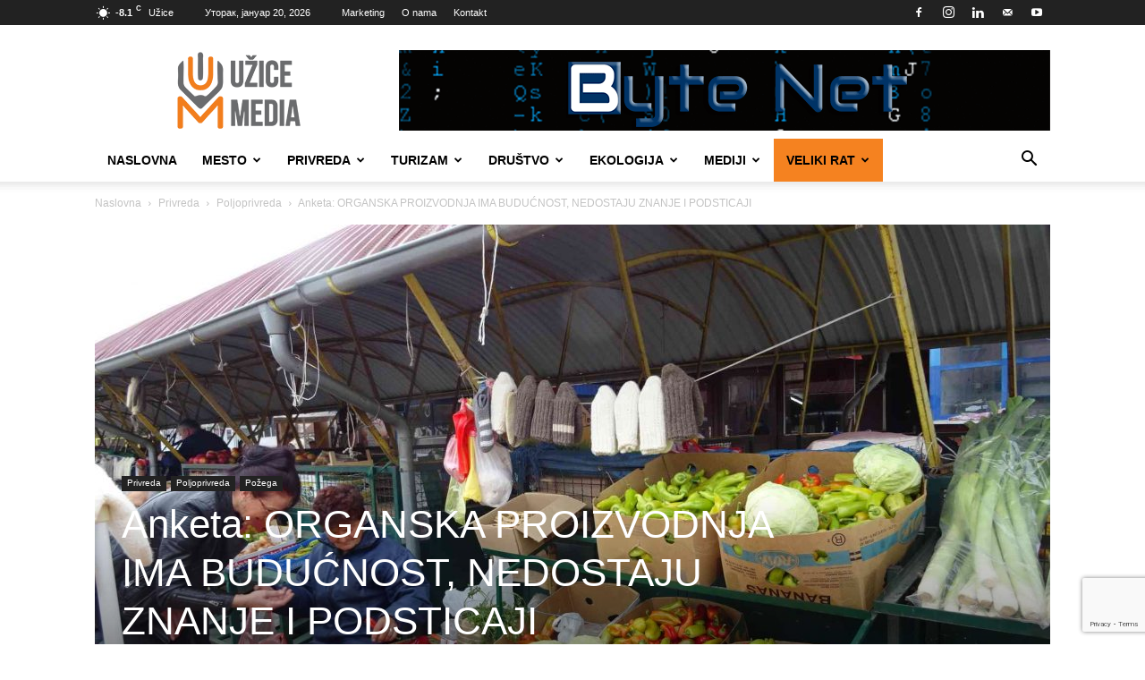

--- FILE ---
content_type: text/html; charset=UTF-8
request_url: https://uzicemedia.rs/anketa-organska-proizvodnja-ima-buducnost-nedostaju-znanje-i-podsticaji/
body_size: 43246
content:
<!doctype html >
<!--[if IE 8]>    <html class="ie8" lang="en"> <![endif]-->
<!--[if IE 9]>    <html class="ie9" lang="en"> <![endif]-->
<!--[if gt IE 8]><!--> <html lang="sr-RS"> <!--<![endif]-->
<head>
    <title>Anketa: ORGANSKA PROIZVODNJA IMA BUDUĆNOST, NEDOSTAJU ZNANJE I PODSTICAJI - UžiceMedia</title>
    <meta charset="UTF-8" />
    <meta name="viewport" content="width=device-width, initial-scale=1.0">
    <link rel="pingback" href="https://uzicemedia.rs/xmlrpc.php" />
    <meta name='robots' content='index, follow, max-image-preview:large, max-snippet:-1, max-video-preview:-1' />
	<style>img:is([sizes="auto" i], [sizes^="auto," i]) { contain-intrinsic-size: 3000px 1500px }</style>
	<link rel="icon" type="image/png" href="https://uzicemedia.rs/wp-content/uploads/2019/05/uzice-media-logo-base-1-300x300.png">
	<!-- This site is optimized with the Yoast SEO plugin v26.3 - https://yoast.com/wordpress/plugins/seo/ -->
	<link rel="canonical" href="https://uzicemedia.rs/anketa-organska-proizvodnja-ima-buducnost-nedostaju-znanje-i-podsticaji/" />
	<meta property="og:locale" content="sr_RS" />
	<meta property="og:type" content="article" />
	<meta property="og:title" content="Anketa: ORGANSKA PROIZVODNJA IMA BUDUĆNOST, NEDOSTAJU ZNANJE I PODSTICAJI - UžiceMedia" />
	<meta property="og:description" content="Više od polovine ili oko 16.000 stanovnika opštine Požega živi na selu u 42 naselja seoskog tipa i bavi se poljoprivredom." />
	<meta property="og:url" content="https://uzicemedia.rs/anketa-organska-proizvodnja-ima-buducnost-nedostaju-znanje-i-podsticaji/" />
	<meta property="og:site_name" content="UžiceMedia" />
	<meta property="article:publisher" content="https://www.facebook.com/UziceMedia/" />
	<meta property="article:author" content="https://www.facebook.com/UziceMedia/" />
	<meta property="article:published_time" content="2019-11-18T10:44:17+00:00" />
	<meta property="article:modified_time" content="2019-11-21T08:26:40+00:00" />
	<meta property="og:image" content="https://uzicemedia.rs/wp-content/uploads/2019/11/pozeska_poijaca_organska-hrana_foto-um.jpg" />
	<meta property="og:image:width" content="1920" />
	<meta property="og:image:height" content="1080" />
	<meta property="og:image:type" content="image/jpeg" />
	<meta name="author" content="Užice Media" />
	<meta name="twitter:card" content="summary_large_image" />
	<meta name="twitter:label1" content="Написано од" />
	<meta name="twitter:data1" content="Užice Media" />
	<meta name="twitter:label2" content="Процењено време читања" />
	<meta name="twitter:data2" content="6 минута" />
	<script type="application/ld+json" class="yoast-schema-graph">{"@context":"https://schema.org","@graph":[{"@type":"Article","@id":"https://uzicemedia.rs/anketa-organska-proizvodnja-ima-buducnost-nedostaju-znanje-i-podsticaji/#article","isPartOf":{"@id":"https://uzicemedia.rs/anketa-organska-proizvodnja-ima-buducnost-nedostaju-znanje-i-podsticaji/"},"author":{"name":"Užice Media","@id":"https://uzicemedia.rs/#/schema/person/60d661196192aa0b2bc12eab6db78451"},"headline":"Anketa: ORGANSKA PROIZVODNJA IMA BUDUĆNOST, NEDOSTAJU ZNANJE I PODSTICAJI","datePublished":"2019-11-18T10:44:17+00:00","dateModified":"2019-11-21T08:26:40+00:00","mainEntityOfPage":{"@id":"https://uzicemedia.rs/anketa-organska-proizvodnja-ima-buducnost-nedostaju-znanje-i-podsticaji/"},"wordCount":1273,"publisher":{"@id":"https://uzicemedia.rs/#organization"},"image":{"@id":"https://uzicemedia.rs/anketa-organska-proizvodnja-ima-buducnost-nedostaju-znanje-i-podsticaji/#primaryimage"},"thumbnailUrl":"https://uzicemedia.rs/wp-content/uploads/2019/11/pozeska_poijaca_organska-hrana_foto-um.jpg","keywords":["OPŠTINA POŽEGA","ORGANSKA POLJOPRIVREDA","ORGANSKA PROIZVODNJA","ZDRAVA HRANA"],"articleSection":["Poljoprivreda","Požega"],"inLanguage":"sr-RS"},{"@type":"WebPage","@id":"https://uzicemedia.rs/anketa-organska-proizvodnja-ima-buducnost-nedostaju-znanje-i-podsticaji/","url":"https://uzicemedia.rs/anketa-organska-proizvodnja-ima-buducnost-nedostaju-znanje-i-podsticaji/","name":"Anketa: ORGANSKA PROIZVODNJA IMA BUDUĆNOST, NEDOSTAJU ZNANJE I PODSTICAJI - UžiceMedia","isPartOf":{"@id":"https://uzicemedia.rs/#website"},"primaryImageOfPage":{"@id":"https://uzicemedia.rs/anketa-organska-proizvodnja-ima-buducnost-nedostaju-znanje-i-podsticaji/#primaryimage"},"image":{"@id":"https://uzicemedia.rs/anketa-organska-proizvodnja-ima-buducnost-nedostaju-znanje-i-podsticaji/#primaryimage"},"thumbnailUrl":"https://uzicemedia.rs/wp-content/uploads/2019/11/pozeska_poijaca_organska-hrana_foto-um.jpg","datePublished":"2019-11-18T10:44:17+00:00","dateModified":"2019-11-21T08:26:40+00:00","breadcrumb":{"@id":"https://uzicemedia.rs/anketa-organska-proizvodnja-ima-buducnost-nedostaju-znanje-i-podsticaji/#breadcrumb"},"inLanguage":"sr-RS","potentialAction":[{"@type":"ReadAction","target":["https://uzicemedia.rs/anketa-organska-proizvodnja-ima-buducnost-nedostaju-znanje-i-podsticaji/"]}]},{"@type":"ImageObject","inLanguage":"sr-RS","@id":"https://uzicemedia.rs/anketa-organska-proizvodnja-ima-buducnost-nedostaju-znanje-i-podsticaji/#primaryimage","url":"https://uzicemedia.rs/wp-content/uploads/2019/11/pozeska_poijaca_organska-hrana_foto-um.jpg","contentUrl":"https://uzicemedia.rs/wp-content/uploads/2019/11/pozeska_poijaca_organska-hrana_foto-um.jpg","width":1920,"height":1080},{"@type":"BreadcrumbList","@id":"https://uzicemedia.rs/anketa-organska-proizvodnja-ima-buducnost-nedostaju-znanje-i-podsticaji/#breadcrumb","itemListElement":[{"@type":"ListItem","position":1,"name":"Почетна","item":"https://uzicemedia.rs/"},{"@type":"ListItem","position":2,"name":"Anketa: ORGANSKA PROIZVODNJA IMA BUDUĆNOST, NEDOSTAJU ZNANJE I PODSTICAJI"}]},{"@type":"WebSite","@id":"https://uzicemedia.rs/#website","url":"https://uzicemedia.rs/","name":"UžiceMedia","description":"Objektivno. Istinito. Pravovremeno. Profesionalno.","publisher":{"@id":"https://uzicemedia.rs/#organization"},"potentialAction":[{"@type":"SearchAction","target":{"@type":"EntryPoint","urlTemplate":"https://uzicemedia.rs/?s={search_term_string}"},"query-input":{"@type":"PropertyValueSpecification","valueRequired":true,"valueName":"search_term_string"}}],"inLanguage":"sr-RS"},{"@type":"Organization","@id":"https://uzicemedia.rs/#organization","name":"NVO UžiceMedia","url":"https://uzicemedia.rs/","logo":{"@type":"ImageObject","inLanguage":"sr-RS","@id":"https://uzicemedia.rs/#/schema/logo/image/","url":"https://uzicemedia.rs/wp-content/uploads/2018/03/uzicemedia-logo.gif","contentUrl":"https://uzicemedia.rs/wp-content/uploads/2018/03/uzicemedia-logo.gif","width":272,"height":90,"caption":"NVO UžiceMedia"},"image":{"@id":"https://uzicemedia.rs/#/schema/logo/image/"},"sameAs":["https://www.facebook.com/UziceMedia/","https://www.instagram.com/uzicemedia/","https://www.youtube.com/channel/UC321Gw51ZSKEJirI_MdIC8g"]},{"@type":"Person","@id":"https://uzicemedia.rs/#/schema/person/60d661196192aa0b2bc12eab6db78451","name":"Užice Media","image":{"@type":"ImageObject","inLanguage":"sr-RS","@id":"https://uzicemedia.rs/#/schema/person/image/","url":"https://secure.gravatar.com/avatar/593013689f19d41651f32c8d1d8d28918d47b1f9feadda92e4ce02cd2379cd45?s=96&d=mm&r=g","contentUrl":"https://secure.gravatar.com/avatar/593013689f19d41651f32c8d1d8d28918d47b1f9feadda92e4ce02cd2379cd45?s=96&d=mm&r=g","caption":"Užice Media"},"description":"UžiceMedia je dobrovoljno, nevladino, nestranačko i neprofitno udruženje građana, osnovano radi osnaživanja lokalnih medija i promocije prava građana na objektivno i pravovremeno informisanje.","sameAs":["https://uzicemedia.rs","https://www.facebook.com/UziceMedia/","https://www.youtube.com/channel/UC321Gw51ZSKEJirI_MdIC8g"],"url":"https://uzicemedia.rs/author/uzicemedia18/"}]}</script>
	<!-- / Yoast SEO plugin. -->


<link rel="alternate" type="application/rss+xml" title="UžiceMedia &raquo; довод" href="https://uzicemedia.rs/feed/" />
<link rel="alternate" type="application/rss+xml" title="UžiceMedia &raquo; довод коментара" href="https://uzicemedia.rs/comments/feed/" />
<script type="text/javascript">
/* <![CDATA[ */
window._wpemojiSettings = {"baseUrl":"https:\/\/s.w.org\/images\/core\/emoji\/16.0.1\/72x72\/","ext":".png","svgUrl":"https:\/\/s.w.org\/images\/core\/emoji\/16.0.1\/svg\/","svgExt":".svg","source":{"concatemoji":"https:\/\/uzicemedia.rs\/wp-includes\/js\/wp-emoji-release.min.js?ver=6.8.3"}};
/*! This file is auto-generated */
!function(s,n){var o,i,e;function c(e){try{var t={supportTests:e,timestamp:(new Date).valueOf()};sessionStorage.setItem(o,JSON.stringify(t))}catch(e){}}function p(e,t,n){e.clearRect(0,0,e.canvas.width,e.canvas.height),e.fillText(t,0,0);var t=new Uint32Array(e.getImageData(0,0,e.canvas.width,e.canvas.height).data),a=(e.clearRect(0,0,e.canvas.width,e.canvas.height),e.fillText(n,0,0),new Uint32Array(e.getImageData(0,0,e.canvas.width,e.canvas.height).data));return t.every(function(e,t){return e===a[t]})}function u(e,t){e.clearRect(0,0,e.canvas.width,e.canvas.height),e.fillText(t,0,0);for(var n=e.getImageData(16,16,1,1),a=0;a<n.data.length;a++)if(0!==n.data[a])return!1;return!0}function f(e,t,n,a){switch(t){case"flag":return n(e,"\ud83c\udff3\ufe0f\u200d\u26a7\ufe0f","\ud83c\udff3\ufe0f\u200b\u26a7\ufe0f")?!1:!n(e,"\ud83c\udde8\ud83c\uddf6","\ud83c\udde8\u200b\ud83c\uddf6")&&!n(e,"\ud83c\udff4\udb40\udc67\udb40\udc62\udb40\udc65\udb40\udc6e\udb40\udc67\udb40\udc7f","\ud83c\udff4\u200b\udb40\udc67\u200b\udb40\udc62\u200b\udb40\udc65\u200b\udb40\udc6e\u200b\udb40\udc67\u200b\udb40\udc7f");case"emoji":return!a(e,"\ud83e\udedf")}return!1}function g(e,t,n,a){var r="undefined"!=typeof WorkerGlobalScope&&self instanceof WorkerGlobalScope?new OffscreenCanvas(300,150):s.createElement("canvas"),o=r.getContext("2d",{willReadFrequently:!0}),i=(o.textBaseline="top",o.font="600 32px Arial",{});return e.forEach(function(e){i[e]=t(o,e,n,a)}),i}function t(e){var t=s.createElement("script");t.src=e,t.defer=!0,s.head.appendChild(t)}"undefined"!=typeof Promise&&(o="wpEmojiSettingsSupports",i=["flag","emoji"],n.supports={everything:!0,everythingExceptFlag:!0},e=new Promise(function(e){s.addEventListener("DOMContentLoaded",e,{once:!0})}),new Promise(function(t){var n=function(){try{var e=JSON.parse(sessionStorage.getItem(o));if("object"==typeof e&&"number"==typeof e.timestamp&&(new Date).valueOf()<e.timestamp+604800&&"object"==typeof e.supportTests)return e.supportTests}catch(e){}return null}();if(!n){if("undefined"!=typeof Worker&&"undefined"!=typeof OffscreenCanvas&&"undefined"!=typeof URL&&URL.createObjectURL&&"undefined"!=typeof Blob)try{var e="postMessage("+g.toString()+"("+[JSON.stringify(i),f.toString(),p.toString(),u.toString()].join(",")+"));",a=new Blob([e],{type:"text/javascript"}),r=new Worker(URL.createObjectURL(a),{name:"wpTestEmojiSupports"});return void(r.onmessage=function(e){c(n=e.data),r.terminate(),t(n)})}catch(e){}c(n=g(i,f,p,u))}t(n)}).then(function(e){for(var t in e)n.supports[t]=e[t],n.supports.everything=n.supports.everything&&n.supports[t],"flag"!==t&&(n.supports.everythingExceptFlag=n.supports.everythingExceptFlag&&n.supports[t]);n.supports.everythingExceptFlag=n.supports.everythingExceptFlag&&!n.supports.flag,n.DOMReady=!1,n.readyCallback=function(){n.DOMReady=!0}}).then(function(){return e}).then(function(){var e;n.supports.everything||(n.readyCallback(),(e=n.source||{}).concatemoji?t(e.concatemoji):e.wpemoji&&e.twemoji&&(t(e.twemoji),t(e.wpemoji)))}))}((window,document),window._wpemojiSettings);
/* ]]> */
</script>
<style id='wp-emoji-styles-inline-css' type='text/css'>

	img.wp-smiley, img.emoji {
		display: inline !important;
		border: none !important;
		box-shadow: none !important;
		height: 1em !important;
		width: 1em !important;
		margin: 0 0.07em !important;
		vertical-align: -0.1em !important;
		background: none !important;
		padding: 0 !important;
	}
</style>
<link rel='stylesheet' id='wp-block-library-css' href='https://uzicemedia.rs/wp-includes/css/dist/block-library/style.min.css?ver=6.8.3' type='text/css' media='all' />
<style id='classic-theme-styles-inline-css' type='text/css'>
/*! This file is auto-generated */
.wp-block-button__link{color:#fff;background-color:#32373c;border-radius:9999px;box-shadow:none;text-decoration:none;padding:calc(.667em + 2px) calc(1.333em + 2px);font-size:1.125em}.wp-block-file__button{background:#32373c;color:#fff;text-decoration:none}
</style>
<link rel='stylesheet' id='mediaelement-css' href='https://uzicemedia.rs/wp-includes/js/mediaelement/mediaelementplayer-legacy.min.css?ver=4.2.17' type='text/css' media='all' />
<link rel='stylesheet' id='wp-mediaelement-css' href='https://uzicemedia.rs/wp-includes/js/mediaelement/wp-mediaelement.min.css?ver=6.8.3' type='text/css' media='all' />
<style id='jetpack-sharing-buttons-style-inline-css' type='text/css'>
.jetpack-sharing-buttons__services-list{display:flex;flex-direction:row;flex-wrap:wrap;gap:0;list-style-type:none;margin:5px;padding:0}.jetpack-sharing-buttons__services-list.has-small-icon-size{font-size:12px}.jetpack-sharing-buttons__services-list.has-normal-icon-size{font-size:16px}.jetpack-sharing-buttons__services-list.has-large-icon-size{font-size:24px}.jetpack-sharing-buttons__services-list.has-huge-icon-size{font-size:36px}@media print{.jetpack-sharing-buttons__services-list{display:none!important}}.editor-styles-wrapper .wp-block-jetpack-sharing-buttons{gap:0;padding-inline-start:0}ul.jetpack-sharing-buttons__services-list.has-background{padding:1.25em 2.375em}
</style>
<style id='global-styles-inline-css' type='text/css'>
:root{--wp--preset--aspect-ratio--square: 1;--wp--preset--aspect-ratio--4-3: 4/3;--wp--preset--aspect-ratio--3-4: 3/4;--wp--preset--aspect-ratio--3-2: 3/2;--wp--preset--aspect-ratio--2-3: 2/3;--wp--preset--aspect-ratio--16-9: 16/9;--wp--preset--aspect-ratio--9-16: 9/16;--wp--preset--color--black: #000000;--wp--preset--color--cyan-bluish-gray: #abb8c3;--wp--preset--color--white: #ffffff;--wp--preset--color--pale-pink: #f78da7;--wp--preset--color--vivid-red: #cf2e2e;--wp--preset--color--luminous-vivid-orange: #ff6900;--wp--preset--color--luminous-vivid-amber: #fcb900;--wp--preset--color--light-green-cyan: #7bdcb5;--wp--preset--color--vivid-green-cyan: #00d084;--wp--preset--color--pale-cyan-blue: #8ed1fc;--wp--preset--color--vivid-cyan-blue: #0693e3;--wp--preset--color--vivid-purple: #9b51e0;--wp--preset--gradient--vivid-cyan-blue-to-vivid-purple: linear-gradient(135deg,rgba(6,147,227,1) 0%,rgb(155,81,224) 100%);--wp--preset--gradient--light-green-cyan-to-vivid-green-cyan: linear-gradient(135deg,rgb(122,220,180) 0%,rgb(0,208,130) 100%);--wp--preset--gradient--luminous-vivid-amber-to-luminous-vivid-orange: linear-gradient(135deg,rgba(252,185,0,1) 0%,rgba(255,105,0,1) 100%);--wp--preset--gradient--luminous-vivid-orange-to-vivid-red: linear-gradient(135deg,rgba(255,105,0,1) 0%,rgb(207,46,46) 100%);--wp--preset--gradient--very-light-gray-to-cyan-bluish-gray: linear-gradient(135deg,rgb(238,238,238) 0%,rgb(169,184,195) 100%);--wp--preset--gradient--cool-to-warm-spectrum: linear-gradient(135deg,rgb(74,234,220) 0%,rgb(151,120,209) 20%,rgb(207,42,186) 40%,rgb(238,44,130) 60%,rgb(251,105,98) 80%,rgb(254,248,76) 100%);--wp--preset--gradient--blush-light-purple: linear-gradient(135deg,rgb(255,206,236) 0%,rgb(152,150,240) 100%);--wp--preset--gradient--blush-bordeaux: linear-gradient(135deg,rgb(254,205,165) 0%,rgb(254,45,45) 50%,rgb(107,0,62) 100%);--wp--preset--gradient--luminous-dusk: linear-gradient(135deg,rgb(255,203,112) 0%,rgb(199,81,192) 50%,rgb(65,88,208) 100%);--wp--preset--gradient--pale-ocean: linear-gradient(135deg,rgb(255,245,203) 0%,rgb(182,227,212) 50%,rgb(51,167,181) 100%);--wp--preset--gradient--electric-grass: linear-gradient(135deg,rgb(202,248,128) 0%,rgb(113,206,126) 100%);--wp--preset--gradient--midnight: linear-gradient(135deg,rgb(2,3,129) 0%,rgb(40,116,252) 100%);--wp--preset--font-size--small: 11px;--wp--preset--font-size--medium: 20px;--wp--preset--font-size--large: 32px;--wp--preset--font-size--x-large: 42px;--wp--preset--font-size--regular: 15px;--wp--preset--font-size--larger: 50px;--wp--preset--spacing--20: 0.44rem;--wp--preset--spacing--30: 0.67rem;--wp--preset--spacing--40: 1rem;--wp--preset--spacing--50: 1.5rem;--wp--preset--spacing--60: 2.25rem;--wp--preset--spacing--70: 3.38rem;--wp--preset--spacing--80: 5.06rem;--wp--preset--shadow--natural: 6px 6px 9px rgba(0, 0, 0, 0.2);--wp--preset--shadow--deep: 12px 12px 50px rgba(0, 0, 0, 0.4);--wp--preset--shadow--sharp: 6px 6px 0px rgba(0, 0, 0, 0.2);--wp--preset--shadow--outlined: 6px 6px 0px -3px rgba(255, 255, 255, 1), 6px 6px rgba(0, 0, 0, 1);--wp--preset--shadow--crisp: 6px 6px 0px rgba(0, 0, 0, 1);}:where(.is-layout-flex){gap: 0.5em;}:where(.is-layout-grid){gap: 0.5em;}body .is-layout-flex{display: flex;}.is-layout-flex{flex-wrap: wrap;align-items: center;}.is-layout-flex > :is(*, div){margin: 0;}body .is-layout-grid{display: grid;}.is-layout-grid > :is(*, div){margin: 0;}:where(.wp-block-columns.is-layout-flex){gap: 2em;}:where(.wp-block-columns.is-layout-grid){gap: 2em;}:where(.wp-block-post-template.is-layout-flex){gap: 1.25em;}:where(.wp-block-post-template.is-layout-grid){gap: 1.25em;}.has-black-color{color: var(--wp--preset--color--black) !important;}.has-cyan-bluish-gray-color{color: var(--wp--preset--color--cyan-bluish-gray) !important;}.has-white-color{color: var(--wp--preset--color--white) !important;}.has-pale-pink-color{color: var(--wp--preset--color--pale-pink) !important;}.has-vivid-red-color{color: var(--wp--preset--color--vivid-red) !important;}.has-luminous-vivid-orange-color{color: var(--wp--preset--color--luminous-vivid-orange) !important;}.has-luminous-vivid-amber-color{color: var(--wp--preset--color--luminous-vivid-amber) !important;}.has-light-green-cyan-color{color: var(--wp--preset--color--light-green-cyan) !important;}.has-vivid-green-cyan-color{color: var(--wp--preset--color--vivid-green-cyan) !important;}.has-pale-cyan-blue-color{color: var(--wp--preset--color--pale-cyan-blue) !important;}.has-vivid-cyan-blue-color{color: var(--wp--preset--color--vivid-cyan-blue) !important;}.has-vivid-purple-color{color: var(--wp--preset--color--vivid-purple) !important;}.has-black-background-color{background-color: var(--wp--preset--color--black) !important;}.has-cyan-bluish-gray-background-color{background-color: var(--wp--preset--color--cyan-bluish-gray) !important;}.has-white-background-color{background-color: var(--wp--preset--color--white) !important;}.has-pale-pink-background-color{background-color: var(--wp--preset--color--pale-pink) !important;}.has-vivid-red-background-color{background-color: var(--wp--preset--color--vivid-red) !important;}.has-luminous-vivid-orange-background-color{background-color: var(--wp--preset--color--luminous-vivid-orange) !important;}.has-luminous-vivid-amber-background-color{background-color: var(--wp--preset--color--luminous-vivid-amber) !important;}.has-light-green-cyan-background-color{background-color: var(--wp--preset--color--light-green-cyan) !important;}.has-vivid-green-cyan-background-color{background-color: var(--wp--preset--color--vivid-green-cyan) !important;}.has-pale-cyan-blue-background-color{background-color: var(--wp--preset--color--pale-cyan-blue) !important;}.has-vivid-cyan-blue-background-color{background-color: var(--wp--preset--color--vivid-cyan-blue) !important;}.has-vivid-purple-background-color{background-color: var(--wp--preset--color--vivid-purple) !important;}.has-black-border-color{border-color: var(--wp--preset--color--black) !important;}.has-cyan-bluish-gray-border-color{border-color: var(--wp--preset--color--cyan-bluish-gray) !important;}.has-white-border-color{border-color: var(--wp--preset--color--white) !important;}.has-pale-pink-border-color{border-color: var(--wp--preset--color--pale-pink) !important;}.has-vivid-red-border-color{border-color: var(--wp--preset--color--vivid-red) !important;}.has-luminous-vivid-orange-border-color{border-color: var(--wp--preset--color--luminous-vivid-orange) !important;}.has-luminous-vivid-amber-border-color{border-color: var(--wp--preset--color--luminous-vivid-amber) !important;}.has-light-green-cyan-border-color{border-color: var(--wp--preset--color--light-green-cyan) !important;}.has-vivid-green-cyan-border-color{border-color: var(--wp--preset--color--vivid-green-cyan) !important;}.has-pale-cyan-blue-border-color{border-color: var(--wp--preset--color--pale-cyan-blue) !important;}.has-vivid-cyan-blue-border-color{border-color: var(--wp--preset--color--vivid-cyan-blue) !important;}.has-vivid-purple-border-color{border-color: var(--wp--preset--color--vivid-purple) !important;}.has-vivid-cyan-blue-to-vivid-purple-gradient-background{background: var(--wp--preset--gradient--vivid-cyan-blue-to-vivid-purple) !important;}.has-light-green-cyan-to-vivid-green-cyan-gradient-background{background: var(--wp--preset--gradient--light-green-cyan-to-vivid-green-cyan) !important;}.has-luminous-vivid-amber-to-luminous-vivid-orange-gradient-background{background: var(--wp--preset--gradient--luminous-vivid-amber-to-luminous-vivid-orange) !important;}.has-luminous-vivid-orange-to-vivid-red-gradient-background{background: var(--wp--preset--gradient--luminous-vivid-orange-to-vivid-red) !important;}.has-very-light-gray-to-cyan-bluish-gray-gradient-background{background: var(--wp--preset--gradient--very-light-gray-to-cyan-bluish-gray) !important;}.has-cool-to-warm-spectrum-gradient-background{background: var(--wp--preset--gradient--cool-to-warm-spectrum) !important;}.has-blush-light-purple-gradient-background{background: var(--wp--preset--gradient--blush-light-purple) !important;}.has-blush-bordeaux-gradient-background{background: var(--wp--preset--gradient--blush-bordeaux) !important;}.has-luminous-dusk-gradient-background{background: var(--wp--preset--gradient--luminous-dusk) !important;}.has-pale-ocean-gradient-background{background: var(--wp--preset--gradient--pale-ocean) !important;}.has-electric-grass-gradient-background{background: var(--wp--preset--gradient--electric-grass) !important;}.has-midnight-gradient-background{background: var(--wp--preset--gradient--midnight) !important;}.has-small-font-size{font-size: var(--wp--preset--font-size--small) !important;}.has-medium-font-size{font-size: var(--wp--preset--font-size--medium) !important;}.has-large-font-size{font-size: var(--wp--preset--font-size--large) !important;}.has-x-large-font-size{font-size: var(--wp--preset--font-size--x-large) !important;}
:where(.wp-block-post-template.is-layout-flex){gap: 1.25em;}:where(.wp-block-post-template.is-layout-grid){gap: 1.25em;}
:where(.wp-block-columns.is-layout-flex){gap: 2em;}:where(.wp-block-columns.is-layout-grid){gap: 2em;}
:root :where(.wp-block-pullquote){font-size: 1.5em;line-height: 1.6;}
</style>
<link rel='stylesheet' id='contact-form-7-css' href='https://uzicemedia.rs/wp-content/plugins/contact-form-7/includes/css/styles.css?ver=6.1.3' type='text/css' media='all' />
<link rel='stylesheet' id='font-awesome-four-css' href='https://uzicemedia.rs/wp-content/plugins/font-awesome-4-menus/css/font-awesome.min.css?ver=4.7.0' type='text/css' media='all' />
<link rel='stylesheet' id='rs-plugin-settings-css' href='https://uzicemedia.rs/wp-content/plugins/revslider/public/assets/css/settings.css?ver=5.4.8' type='text/css' media='all' />
<style id='rs-plugin-settings-inline-css' type='text/css'>
#rs-demo-id {}
</style>
<link rel='stylesheet' id='yop-public-css' href='https://uzicemedia.rs/wp-content/plugins/yop-poll/public/assets/css/yop-poll-public-6.5.39.css?ver=6.8.3' type='text/css' media='all' />
<link rel='stylesheet' id='td-plugin-multi-purpose-css' href='https://uzicemedia.rs/wp-content/plugins/td-composer/td-multi-purpose/style.css?ver=7cd248d7ca13c255207c3f8b916c3f00' type='text/css' media='all' />
<link rel='stylesheet' id='td-theme-css' href='https://uzicemedia.rs/wp-content/themes/Newspaper/style.css?ver=12.7.3' type='text/css' media='all' />
<style id='td-theme-inline-css' type='text/css'>@media (max-width:767px){.td-header-desktop-wrap{display:none}}@media (min-width:767px){.td-header-mobile-wrap{display:none}}</style>
<link rel='stylesheet' id='js_composer_front-css' href='https://uzicemedia.rs/wp-content/plugins/js_composer/assets/css/js_composer.min.css?ver=8.7' type='text/css' media='all' />
<link rel='stylesheet' id='td-legacy-framework-front-style-css' href='https://uzicemedia.rs/wp-content/plugins/td-composer/legacy/Newspaper/assets/css/td_legacy_main.css?ver=7cd248d7ca13c255207c3f8b916c3f00' type='text/css' media='all' />
<link rel='stylesheet' id='td-standard-pack-framework-front-style-css' href='https://uzicemedia.rs/wp-content/plugins/td-standard-pack/Newspaper/assets/css/td_standard_pack_main.css?ver=c12e6da63ed2f212e87e44e5e9b9a302' type='text/css' media='all' />
<link rel='stylesheet' id='tdb_style_cloud_templates_front-css' href='https://uzicemedia.rs/wp-content/plugins/td-cloud-library/assets/css/tdb_main.css?ver=6127d3b6131f900b2e62bb855b13dc3b' type='text/css' media='all' />
<script type="text/javascript" src="https://uzicemedia.rs/wp-includes/js/jquery/jquery.min.js?ver=3.7.1" id="jquery-core-js"></script>
<script type="text/javascript" src="https://uzicemedia.rs/wp-includes/js/jquery/jquery-migrate.min.js?ver=3.4.1" id="jquery-migrate-js"></script>
<script type="text/javascript" src="https://uzicemedia.rs/wp-content/plugins/revslider/public/assets/js/jquery.themepunch.tools.min.js?ver=5.4.8" id="tp-tools-js"></script>
<script type="text/javascript" src="https://uzicemedia.rs/wp-content/plugins/revslider/public/assets/js/jquery.themepunch.revolution.min.js?ver=5.4.8" id="revmin-js"></script>
<script type="text/javascript" id="yop-public-js-extra">
/* <![CDATA[ */
var objectL10n = {"yopPollParams":{"urlParams":{"ajax":"https:\/\/uzicemedia.rs\/wp-admin\/admin-ajax.php","wpLogin":"https:\/\/uzicemedia.rs\/login2408\/?redirect_to=https%3A%2F%2Fuzicemedia.rs%2Fwp-admin%2Fadmin-ajax.php%3Faction%3Dyop_poll_record_wordpress_vote"},"apiParams":{"reCaptcha":{"siteKey":""},"reCaptchaV2Invisible":{"siteKey":""},"reCaptchaV3":{"siteKey":""},"hCaptcha":{"siteKey":""},"cloudflareTurnstile":{"siteKey":""}},"captchaParams":{"imgPath":"https:\/\/uzicemedia.rs\/wp-content\/plugins\/yop-poll\/public\/assets\/img\/","url":"https:\/\/uzicemedia.rs\/wp-content\/plugins\/yop-poll\/app.php","accessibilityAlt":"Sound icon","accessibilityTitle":"Accessibility option: listen to a question and answer it!","accessibilityDescription":"Type below the <strong>answer<\/strong> to what you hear. Numbers or words:","explanation":"Click or touch the <strong>ANSWER<\/strong>","refreshAlt":"Refresh\/reload icon","refreshTitle":"Refresh\/reload: get new images and accessibility option!"},"voteParams":{"invalidPoll":"Invalid Poll","noAnswersSelected":"No answer selected","minAnswersRequired":"At least {min_answers_allowed} answer(s) required","maxAnswersRequired":"A max of {max_answers_allowed} answer(s) accepted","noAnswerForOther":"No other answer entered","noValueForCustomField":"{custom_field_name} is required","tooManyCharsForCustomField":"Text for {custom_field_name} is too long","consentNotChecked":"You must agree to our terms and conditions","noCaptchaSelected":"Captcha is required","thankYou":"Thank you for your vote"},"resultsParams":{"singleVote":"vote","multipleVotes":"votes","singleAnswer":"answer","multipleAnswers":"answers"}}};
/* ]]> */
</script>
<script type="text/javascript" src="https://uzicemedia.rs/wp-content/plugins/yop-poll/public/assets/js/yop-poll-public-6.5.39.min.js?ver=6.8.3" id="yop-public-js"></script>
<script></script><link rel="https://api.w.org/" href="https://uzicemedia.rs/wp-json/" /><link rel="alternate" title="JSON" type="application/json" href="https://uzicemedia.rs/wp-json/wp/v2/posts/11941" /><link rel="EditURI" type="application/rsd+xml" title="RSD" href="https://uzicemedia.rs/xmlrpc.php?rsd" />
<meta name="generator" content="WordPress 6.8.3" />
<link rel='shortlink' href='https://uzicemedia.rs/?p=11941' />
<link rel="alternate" title="oEmbed (JSON)" type="application/json+oembed" href="https://uzicemedia.rs/wp-json/oembed/1.0/embed?url=https%3A%2F%2Fuzicemedia.rs%2Fanketa-organska-proizvodnja-ima-buducnost-nedostaju-znanje-i-podsticaji%2F" />
<link rel="alternate" title="oEmbed (XML)" type="text/xml+oembed" href="https://uzicemedia.rs/wp-json/oembed/1.0/embed?url=https%3A%2F%2Fuzicemedia.rs%2Fanketa-organska-proizvodnja-ima-buducnost-nedostaju-znanje-i-podsticaji%2F&#038;format=xml" />
    <script>
        window.tdb_global_vars = {"wpRestUrl":"https:\/\/uzicemedia.rs\/wp-json\/","permalinkStructure":"\/%postname%\/"};
        window.tdb_p_autoload_vars = {"isAjax":false,"isAdminBarShowing":false,"autoloadStatus":"off","origPostEditUrl":null};
    </script>
    
    <style id="tdb-global-colors">:root{--accent-color:#fff}</style>

    
	<meta name="generator" content="Powered by WPBakery Page Builder - drag and drop page builder for WordPress."/>
<meta name="generator" content="Powered by Slider Revolution 5.4.8 - responsive, Mobile-Friendly Slider Plugin for WordPress with comfortable drag and drop interface." />

<!-- JS generated by theme -->

<script type="text/javascript" id="td-generated-header-js">
    
    

	    var tdBlocksArray = []; //here we store all the items for the current page

	    // td_block class - each ajax block uses a object of this class for requests
	    function tdBlock() {
		    this.id = '';
		    this.block_type = 1; //block type id (1-234 etc)
		    this.atts = '';
		    this.td_column_number = '';
		    this.td_current_page = 1; //
		    this.post_count = 0; //from wp
		    this.found_posts = 0; //from wp
		    this.max_num_pages = 0; //from wp
		    this.td_filter_value = ''; //current live filter value
		    this.is_ajax_running = false;
		    this.td_user_action = ''; // load more or infinite loader (used by the animation)
		    this.header_color = '';
		    this.ajax_pagination_infinite_stop = ''; //show load more at page x
	    }

        // td_js_generator - mini detector
        ( function () {
            var htmlTag = document.getElementsByTagName("html")[0];

	        if ( navigator.userAgent.indexOf("MSIE 10.0") > -1 ) {
                htmlTag.className += ' ie10';
            }

            if ( !!navigator.userAgent.match(/Trident.*rv\:11\./) ) {
                htmlTag.className += ' ie11';
            }

	        if ( navigator.userAgent.indexOf("Edge") > -1 ) {
                htmlTag.className += ' ieEdge';
            }

            if ( /(iPad|iPhone|iPod)/g.test(navigator.userAgent) ) {
                htmlTag.className += ' td-md-is-ios';
            }

            var user_agent = navigator.userAgent.toLowerCase();
            if ( user_agent.indexOf("android") > -1 ) {
                htmlTag.className += ' td-md-is-android';
            }

            if ( -1 !== navigator.userAgent.indexOf('Mac OS X')  ) {
                htmlTag.className += ' td-md-is-os-x';
            }

            if ( /chrom(e|ium)/.test(navigator.userAgent.toLowerCase()) ) {
               htmlTag.className += ' td-md-is-chrome';
            }

            if ( -1 !== navigator.userAgent.indexOf('Firefox') ) {
                htmlTag.className += ' td-md-is-firefox';
            }

            if ( -1 !== navigator.userAgent.indexOf('Safari') && -1 === navigator.userAgent.indexOf('Chrome') ) {
                htmlTag.className += ' td-md-is-safari';
            }

            if( -1 !== navigator.userAgent.indexOf('IEMobile') ){
                htmlTag.className += ' td-md-is-iemobile';
            }

        })();

        var tdLocalCache = {};

        ( function () {
            "use strict";

            tdLocalCache = {
                data: {},
                remove: function (resource_id) {
                    delete tdLocalCache.data[resource_id];
                },
                exist: function (resource_id) {
                    return tdLocalCache.data.hasOwnProperty(resource_id) && tdLocalCache.data[resource_id] !== null;
                },
                get: function (resource_id) {
                    return tdLocalCache.data[resource_id];
                },
                set: function (resource_id, cachedData) {
                    tdLocalCache.remove(resource_id);
                    tdLocalCache.data[resource_id] = cachedData;
                }
            };
        })();

    
    
var td_viewport_interval_list=[{"limitBottom":767,"sidebarWidth":228},{"limitBottom":1018,"sidebarWidth":300},{"limitBottom":1140,"sidebarWidth":324}];
var td_animation_stack_effect="type0";
var tds_animation_stack=true;
var td_animation_stack_specific_selectors=".entry-thumb, img, .td-lazy-img";
var td_animation_stack_general_selectors=".td-animation-stack img, .td-animation-stack .entry-thumb, .post img, .td-animation-stack .td-lazy-img";
var tdc_is_installed="yes";
var tdc_domain_active=false;
var td_ajax_url="https:\/\/uzicemedia.rs\/wp-admin\/admin-ajax.php?td_theme_name=Newspaper&v=12.7.3";
var td_get_template_directory_uri="https:\/\/uzicemedia.rs\/wp-content\/plugins\/td-composer\/legacy\/common";
var tds_snap_menu="smart_snap_always";
var tds_logo_on_sticky="show_header_logo";
var tds_header_style="";
var td_please_wait="Molimo sa\u010dekajte...";
var td_email_user_pass_incorrect="Korisni\u010dko ime ili lozinka nisu ispravni!";
var td_email_user_incorrect="Email ili korisni\u010dko ime nisu ispravni!";
var td_email_incorrect="Email neispravan!";
var td_user_incorrect="Username incorrect!";
var td_email_user_empty="Email or username empty!";
var td_pass_empty="Pass empty!";
var td_pass_pattern_incorrect="Invalid Pass Pattern!";
var td_retype_pass_incorrect="Retyped Pass incorrect!";
var tds_more_articles_on_post_enable="show";
var tds_more_articles_on_post_time_to_wait="";
var tds_more_articles_on_post_pages_distance_from_top=0;
var tds_captcha="";
var tds_theme_color_site_wide="#f58220";
var tds_smart_sidebar="enabled";
var tdThemeName="Newspaper";
var tdThemeNameWl="Newspaper";
var td_magnific_popup_translation_tPrev="Prethodni (Leva strelica)";
var td_magnific_popup_translation_tNext="Slede\u0107i (Desna strelica)";
var td_magnific_popup_translation_tCounter="%curr% od %total%";
var td_magnific_popup_translation_ajax_tError="Sadr\u017eaj sa %url% ne mo\u017ee da se u\u010dita.";
var td_magnific_popup_translation_image_tError="Fotografija #%curr% ne mo\u017ee da se u\u010dita.";
var tdBlockNonce="cc3184459b";
var tdMobileMenu="enabled";
var tdMobileSearch="enabled";
var tdDateNamesI18n={"month_names":["\u0458\u0430\u043d\u0443\u0430\u0440","\u0444\u0435\u0431\u0440\u0443\u0430\u0440","\u043c\u0430\u0440\u0442","\u0430\u043f\u0440\u0438\u043b","\u043c\u0430\u0458","\u0458\u0443\u043d","\u0458\u0443\u043b","\u0430\u0432\u0433\u0443\u0441\u0442","\u0441\u0435\u043f\u0442\u0435\u043c\u0431\u0430\u0440","\u043e\u043a\u0442\u043e\u0431\u0430\u0440","\u043d\u043e\u0432\u0435\u043c\u0431\u0430\u0440","\u0434\u0435\u0446\u0435\u043c\u0431\u0430\u0440"],"month_names_short":["\u0458\u0430\u043d","\u0444\u0435\u0431","\u043c\u0430\u0440","\u0430\u043f\u0440","\u043c\u0430\u0458","\u0458\u0443\u043d","\u0458\u0443\u043b","\u0430\u0432\u0433","\u0441\u0435\u043f","\u043e\u043a\u0442","\u043d\u043e\u0432","\u0434\u0435\u0446"],"day_names":["\u041d\u0435\u0434\u0435\u0459\u0430","\u041f\u043e\u043d\u0435\u0434\u0435\u0459\u0430\u043a","\u0423\u0442\u043e\u0440\u0430\u043a","C\u0440\u0435\u0434\u0430","\u0427\u0435\u0442\u0432\u0440\u0442\u0430\u043a","\u041f\u0435\u0442\u0430\u043a","\u0421\u0443\u0431\u043e\u0442\u0430"],"day_names_short":["\u041d\u0435\u0434","\u041f\u043e\u043d","\u0423\u0442\u043e","\u0421\u0440\u0435","\u0427\u0435\u0442","\u041f\u0435\u0442","\u0421\u0443\u0431"]};
var tdb_modal_confirm="Save";
var tdb_modal_cancel="Cancel";
var tdb_modal_confirm_alt="Yes";
var tdb_modal_cancel_alt="No";
var td_deploy_mode="deploy";
var td_ad_background_click_link="";
var td_ad_background_click_target="_blank";
</script>


<!-- Header style compiled by theme -->

<style>.td-menu-background,.td-search-background{background-image:url('https://uzicemedia.rs/wp-content/uploads/8.jpg')}.white-popup-block:before{background-image:url('https://uzicemedia.rs/wp-content/uploads/8.jpg')}:root{--td_theme_color:#f58220;--td_slider_text:rgba(245,130,32,0.7);--td_header_color:#6d6e70;--td_mobile_gradient_one_mob:#333145;--td_mobile_gradient_two_mob:#dd8500}.td-header-style-12 .td-header-menu-wrap-full,.td-header-style-12 .td-affix,.td-grid-style-1.td-hover-1 .td-big-grid-post:hover .td-post-category,.td-grid-style-5.td-hover-1 .td-big-grid-post:hover .td-post-category,.td_category_template_3 .td-current-sub-category,.td_category_template_8 .td-category-header .td-category a.td-current-sub-category,.td_category_template_4 .td-category-siblings .td-category a:hover,.td_block_big_grid_9.td-grid-style-1 .td-post-category,.td_block_big_grid_9.td-grid-style-5 .td-post-category,.td-grid-style-6.td-hover-1 .td-module-thumb:after,.tdm-menu-active-style5 .td-header-menu-wrap .sf-menu>.current-menu-item>a,.tdm-menu-active-style5 .td-header-menu-wrap .sf-menu>.current-menu-ancestor>a,.tdm-menu-active-style5 .td-header-menu-wrap .sf-menu>.current-category-ancestor>a,.tdm-menu-active-style5 .td-header-menu-wrap .sf-menu>li>a:hover,.tdm-menu-active-style5 .td-header-menu-wrap .sf-menu>.sfHover>a{background-color:#f58220}.td_mega_menu_sub_cats .cur-sub-cat,.td-mega-span h3 a:hover,.td_mod_mega_menu:hover .entry-title a,.header-search-wrap .result-msg a:hover,.td-header-top-menu .td-drop-down-search .td_module_wrap:hover .entry-title a,.td-header-top-menu .td-icon-search:hover,.td-header-wrap .result-msg a:hover,.top-header-menu li a:hover,.top-header-menu .current-menu-item>a,.top-header-menu .current-menu-ancestor>a,.top-header-menu .current-category-ancestor>a,.td-social-icon-wrap>a:hover,.td-header-sp-top-widget .td-social-icon-wrap a:hover,.td_mod_related_posts:hover h3>a,.td-post-template-11 .td-related-title .td-related-left:hover,.td-post-template-11 .td-related-title .td-related-right:hover,.td-post-template-11 .td-related-title .td-cur-simple-item,.td-post-template-11 .td_block_related_posts .td-next-prev-wrap a:hover,.td-category-header .td-pulldown-category-filter-link:hover,.td-category-siblings .td-subcat-dropdown a:hover,.td-category-siblings .td-subcat-dropdown a.td-current-sub-category,.footer-text-wrap .footer-email-wrap a,.footer-social-wrap a:hover,.td_module_17 .td-read-more a:hover,.td_module_18 .td-read-more a:hover,.td_module_19 .td-post-author-name a:hover,.td-pulldown-syle-2 .td-subcat-dropdown:hover .td-subcat-more span,.td-pulldown-syle-2 .td-subcat-dropdown:hover .td-subcat-more i,.td-pulldown-syle-3 .td-subcat-dropdown:hover .td-subcat-more span,.td-pulldown-syle-3 .td-subcat-dropdown:hover .td-subcat-more i,.tdm-menu-active-style3 .tdm-header.td-header-wrap .sf-menu>.current-category-ancestor>a,.tdm-menu-active-style3 .tdm-header.td-header-wrap .sf-menu>.current-menu-ancestor>a,.tdm-menu-active-style3 .tdm-header.td-header-wrap .sf-menu>.current-menu-item>a,.tdm-menu-active-style3 .tdm-header.td-header-wrap .sf-menu>.sfHover>a,.tdm-menu-active-style3 .tdm-header.td-header-wrap .sf-menu>li>a:hover{color:#f58220}.td-mega-menu-page .wpb_content_element ul li a:hover,.td-theme-wrap .td-aj-search-results .td_module_wrap:hover .entry-title a,.td-theme-wrap .header-search-wrap .result-msg a:hover{color:#f58220!important}.td_category_template_8 .td-category-header .td-category a.td-current-sub-category,.td_category_template_4 .td-category-siblings .td-category a:hover,.tdm-menu-active-style4 .tdm-header .sf-menu>.current-menu-item>a,.tdm-menu-active-style4 .tdm-header .sf-menu>.current-menu-ancestor>a,.tdm-menu-active-style4 .tdm-header .sf-menu>.current-category-ancestor>a,.tdm-menu-active-style4 .tdm-header .sf-menu>li>a:hover,.tdm-menu-active-style4 .tdm-header .sf-menu>.sfHover>a{border-color:#f58220}.td-footer-wrapper,.td-footer-wrapper .td_block_template_7 .td-block-title>*,.td-footer-wrapper .td_block_template_17 .td-block-title,.td-footer-wrapper .td-block-title-wrap .td-wrapper-pulldown-filter{background-color:#111111}.td-footer-wrapper::before{background-image:url('https://uzicemedia.rs/wp-content/uploads/8.jpg')}.td-footer-wrapper::before{background-size:cover}.td-footer-wrapper::before{background-position:center center}.td-footer-wrapper::before{opacity:0.1}.td-menu-background,.td-search-background{background-image:url('https://uzicemedia.rs/wp-content/uploads/8.jpg')}.white-popup-block:before{background-image:url('https://uzicemedia.rs/wp-content/uploads/8.jpg')}:root{--td_theme_color:#f58220;--td_slider_text:rgba(245,130,32,0.7);--td_header_color:#6d6e70;--td_mobile_gradient_one_mob:#333145;--td_mobile_gradient_two_mob:#dd8500}.td-header-style-12 .td-header-menu-wrap-full,.td-header-style-12 .td-affix,.td-grid-style-1.td-hover-1 .td-big-grid-post:hover .td-post-category,.td-grid-style-5.td-hover-1 .td-big-grid-post:hover .td-post-category,.td_category_template_3 .td-current-sub-category,.td_category_template_8 .td-category-header .td-category a.td-current-sub-category,.td_category_template_4 .td-category-siblings .td-category a:hover,.td_block_big_grid_9.td-grid-style-1 .td-post-category,.td_block_big_grid_9.td-grid-style-5 .td-post-category,.td-grid-style-6.td-hover-1 .td-module-thumb:after,.tdm-menu-active-style5 .td-header-menu-wrap .sf-menu>.current-menu-item>a,.tdm-menu-active-style5 .td-header-menu-wrap .sf-menu>.current-menu-ancestor>a,.tdm-menu-active-style5 .td-header-menu-wrap .sf-menu>.current-category-ancestor>a,.tdm-menu-active-style5 .td-header-menu-wrap .sf-menu>li>a:hover,.tdm-menu-active-style5 .td-header-menu-wrap .sf-menu>.sfHover>a{background-color:#f58220}.td_mega_menu_sub_cats .cur-sub-cat,.td-mega-span h3 a:hover,.td_mod_mega_menu:hover .entry-title a,.header-search-wrap .result-msg a:hover,.td-header-top-menu .td-drop-down-search .td_module_wrap:hover .entry-title a,.td-header-top-menu .td-icon-search:hover,.td-header-wrap .result-msg a:hover,.top-header-menu li a:hover,.top-header-menu .current-menu-item>a,.top-header-menu .current-menu-ancestor>a,.top-header-menu .current-category-ancestor>a,.td-social-icon-wrap>a:hover,.td-header-sp-top-widget .td-social-icon-wrap a:hover,.td_mod_related_posts:hover h3>a,.td-post-template-11 .td-related-title .td-related-left:hover,.td-post-template-11 .td-related-title .td-related-right:hover,.td-post-template-11 .td-related-title .td-cur-simple-item,.td-post-template-11 .td_block_related_posts .td-next-prev-wrap a:hover,.td-category-header .td-pulldown-category-filter-link:hover,.td-category-siblings .td-subcat-dropdown a:hover,.td-category-siblings .td-subcat-dropdown a.td-current-sub-category,.footer-text-wrap .footer-email-wrap a,.footer-social-wrap a:hover,.td_module_17 .td-read-more a:hover,.td_module_18 .td-read-more a:hover,.td_module_19 .td-post-author-name a:hover,.td-pulldown-syle-2 .td-subcat-dropdown:hover .td-subcat-more span,.td-pulldown-syle-2 .td-subcat-dropdown:hover .td-subcat-more i,.td-pulldown-syle-3 .td-subcat-dropdown:hover .td-subcat-more span,.td-pulldown-syle-3 .td-subcat-dropdown:hover .td-subcat-more i,.tdm-menu-active-style3 .tdm-header.td-header-wrap .sf-menu>.current-category-ancestor>a,.tdm-menu-active-style3 .tdm-header.td-header-wrap .sf-menu>.current-menu-ancestor>a,.tdm-menu-active-style3 .tdm-header.td-header-wrap .sf-menu>.current-menu-item>a,.tdm-menu-active-style3 .tdm-header.td-header-wrap .sf-menu>.sfHover>a,.tdm-menu-active-style3 .tdm-header.td-header-wrap .sf-menu>li>a:hover{color:#f58220}.td-mega-menu-page .wpb_content_element ul li a:hover,.td-theme-wrap .td-aj-search-results .td_module_wrap:hover .entry-title a,.td-theme-wrap .header-search-wrap .result-msg a:hover{color:#f58220!important}.td_category_template_8 .td-category-header .td-category a.td-current-sub-category,.td_category_template_4 .td-category-siblings .td-category a:hover,.tdm-menu-active-style4 .tdm-header .sf-menu>.current-menu-item>a,.tdm-menu-active-style4 .tdm-header .sf-menu>.current-menu-ancestor>a,.tdm-menu-active-style4 .tdm-header .sf-menu>.current-category-ancestor>a,.tdm-menu-active-style4 .tdm-header .sf-menu>li>a:hover,.tdm-menu-active-style4 .tdm-header .sf-menu>.sfHover>a{border-color:#f58220}.td-footer-wrapper,.td-footer-wrapper .td_block_template_7 .td-block-title>*,.td-footer-wrapper .td_block_template_17 .td-block-title,.td-footer-wrapper .td-block-title-wrap .td-wrapper-pulldown-filter{background-color:#111111}.td-footer-wrapper::before{background-image:url('https://uzicemedia.rs/wp-content/uploads/8.jpg')}.td-footer-wrapper::before{background-size:cover}.td-footer-wrapper::before{background-position:center center}.td-footer-wrapper::before{opacity:0.1}</style>

<!-- Google Tag Manager -->
<script>(function(w,d,s,l,i){w[l]=w[l]||[];w[l].push({'gtm.start':
new Date().getTime(),event:'gtm.js'});var f=d.getElementsByTagName(s)[0],
j=d.createElement(s),dl=l!='dataLayer'?'&l='+l:'';j.async=true;j.src=
'https://www.googletagmanager.com/gtm.js?id='+i+dl;f.parentNode.insertBefore(j,f);
})(window,document,'script','dataLayer','GTM-KQ9H43P');</script>
<!-- End Google Tag Manager -->


<!-- Facebook Pixel Code -->
<script>
  !function(f,b,e,v,n,t,s)
  {if(f.fbq)return;n=f.fbq=function(){n.callMethod?
  n.callMethod.apply(n,arguments):n.queue.push(arguments)};
  if(!f._fbq)f._fbq=n;n.push=n;n.loaded=!0;n.version='2.0';
  n.queue=[];t=b.createElement(e);t.async=!0;
  t.src=v;s=b.getElementsByTagName(e)[0];
  s.parentNode.insertBefore(t,s)}(window, document,'script',
  'https://connect.facebook.net/en_US/fbevents.js');
  fbq('init', '386844809847874');
  fbq('track', 'PageView');
</script>
<noscript><img height="1" width="1" style="display:none"
  src="https://www.facebook.com/tr?id=386844809847874&ev=PageView&noscript=1"
/></noscript>
<!-- End Facebook Pixel Code -->


<script type="application/ld+json">
    {
        "@context": "https://schema.org",
        "@type": "BreadcrumbList",
        "itemListElement": [
            {
                "@type": "ListItem",
                "position": 1,
                "item": {
                    "@type": "WebSite",
                    "@id": "https://uzicemedia.rs/",
                    "name": "Naslovna"
                }
            },
            {
                "@type": "ListItem",
                "position": 2,
                    "item": {
                    "@type": "WebPage",
                    "@id": "https://uzicemedia.rs/kategorija/privreda/",
                    "name": "Privreda"
                }
            }
            ,{
                "@type": "ListItem",
                "position": 3,
                    "item": {
                    "@type": "WebPage",
                    "@id": "https://uzicemedia.rs/kategorija/privreda/poljoprivreda/",
                    "name": "Poljoprivreda"                                
                }
            }
            ,{
                "@type": "ListItem",
                "position": 4,
                    "item": {
                    "@type": "WebPage",
                    "@id": "https://uzicemedia.rs/anketa-organska-proizvodnja-ima-buducnost-nedostaju-znanje-i-podsticaji/",
                    "name": "Anketa: ORGANSKA PROIZVODNJA IMA BUDUĆNOST, NEDOSTAJU ZNANJE I PODSTICAJI"                                
                }
            }    
        ]
    }
</script>
<script type="text/javascript">function setREVStartSize(e){									
						try{ e.c=jQuery(e.c);var i=jQuery(window).width(),t=9999,r=0,n=0,l=0,f=0,s=0,h=0;
							if(e.responsiveLevels&&(jQuery.each(e.responsiveLevels,function(e,f){f>i&&(t=r=f,l=e),i>f&&f>r&&(r=f,n=e)}),t>r&&(l=n)),f=e.gridheight[l]||e.gridheight[0]||e.gridheight,s=e.gridwidth[l]||e.gridwidth[0]||e.gridwidth,h=i/s,h=h>1?1:h,f=Math.round(h*f),"fullscreen"==e.sliderLayout){var u=(e.c.width(),jQuery(window).height());if(void 0!=e.fullScreenOffsetContainer){var c=e.fullScreenOffsetContainer.split(",");if (c) jQuery.each(c,function(e,i){u=jQuery(i).length>0?u-jQuery(i).outerHeight(!0):u}),e.fullScreenOffset.split("%").length>1&&void 0!=e.fullScreenOffset&&e.fullScreenOffset.length>0?u-=jQuery(window).height()*parseInt(e.fullScreenOffset,0)/100:void 0!=e.fullScreenOffset&&e.fullScreenOffset.length>0&&(u-=parseInt(e.fullScreenOffset,0))}f=u}else void 0!=e.minHeight&&f<e.minHeight&&(f=e.minHeight);e.c.closest(".rev_slider_wrapper").css({height:f})					
						}catch(d){console.log("Failure at Presize of Slider:"+d)}						
					};</script>

<!-- Button style compiled by theme -->

<style>.tdm-btn-style1{background-color:#f58220}.tdm-btn-style2:before{border-color:#f58220}.tdm-btn-style2{color:#f58220}.tdm-btn-style3{-webkit-box-shadow:0 2px 16px #f58220;-moz-box-shadow:0 2px 16px #f58220;box-shadow:0 2px 16px #f58220}.tdm-btn-style3:hover{-webkit-box-shadow:0 4px 26px #f58220;-moz-box-shadow:0 4px 26px #f58220;box-shadow:0 4px 26px #f58220}</style>

<noscript><style> .wpb_animate_when_almost_visible { opacity: 1; }</style></noscript>	<style id="tdw-css-placeholder"></style></head>

<body class="wp-singular post-template-default single single-post postid-11941 single-format-standard wp-theme-Newspaper td-standard-pack anketa-organska-proizvodnja-ima-buducnost-nedostaju-znanje-i-podsticaji global-block-template-1 single_template_3 wpb-js-composer js-comp-ver-8.7 vc_responsive td-animation-stack-type0 td-full-layout" itemscope="itemscope" itemtype="https://schema.org/WebPage">

<div class="td-scroll-up" data-style="style1"><i class="td-icon-menu-up"></i></div>
    <div class="td-menu-background" style="visibility:hidden"></div>
<div id="td-mobile-nav" style="visibility:hidden">
    <div class="td-mobile-container">
        <!-- mobile menu top section -->
        <div class="td-menu-socials-wrap">
            <!-- socials -->
            <div class="td-menu-socials">
                
        <span class="td-social-icon-wrap">
            <a target="_blank" href="https://www.facebook.com/UziceMedia/" title="Facebook">
                <i class="td-icon-font td-icon-facebook"></i>
                <span style="display: none">Facebook</span>
            </a>
        </span>
        <span class="td-social-icon-wrap">
            <a target="_blank" href="https://www.instagram.com/uzicemedia/" title="Instagram">
                <i class="td-icon-font td-icon-instagram"></i>
                <span style="display: none">Instagram</span>
            </a>
        </span>
        <span class="td-social-icon-wrap">
            <a target="_blank" href="https://www.linkedin.com/company/uzicemedia" title="Linkedin">
                <i class="td-icon-font td-icon-linkedin"></i>
                <span style="display: none">Linkedin</span>
            </a>
        </span>
        <span class="td-social-icon-wrap">
            <a target="_blank" href="mailto:office@uzicemedia.rs" title="Mail">
                <i class="td-icon-font td-icon-mail-1"></i>
                <span style="display: none">Mail</span>
            </a>
        </span>
        <span class="td-social-icon-wrap">
            <a target="_blank" href="https://www.youtube.com/channel/UC321Gw51ZSKEJirI_MdIC8g" title="Youtube">
                <i class="td-icon-font td-icon-youtube"></i>
                <span style="display: none">Youtube</span>
            </a>
        </span>            </div>
            <!-- close button -->
            <div class="td-mobile-close">
                <span><i class="td-icon-close-mobile"></i></span>
            </div>
        </div>

        <!-- login section -->
        
        <!-- menu section -->
        <div class="td-mobile-content">
            <div class="menu-td-header-menu-container"><ul id="menu-td-header-menu" class="td-mobile-main-menu"><li id="menu-item-104" class="menu-item menu-item-type-post_type menu-item-object-page menu-item-home menu-item-first menu-item-104"><a href="https://uzicemedia.rs/">Naslovna</a></li>
<li id="menu-item-105" class="menu-item menu-item-type-custom menu-item-object-custom menu-item-has-children menu-item-105"><a href="#">Mesto<i class="td-icon-menu-right td-element-after"></i></a>
<ul class="sub-menu">
	<li id="menu-item-0" class="menu-item-0"><a href="https://uzicemedia.rs/kategorija/mesto/arilje/">Arilje</a></li>
	<li class="menu-item-0"><a href="https://uzicemedia.rs/kategorija/mesto/bajina-basta/">Bajina Bašta</a></li>
	<li class="menu-item-0"><a href="https://uzicemedia.rs/kategorija/mesto/cajetina/">Čajetina</a></li>
	<li class="menu-item-0"><a href="https://uzicemedia.rs/kategorija/mesto/kosjeric/">Kosjerić</a></li>
	<li class="menu-item-0"><a href="https://uzicemedia.rs/kategorija/mesto/nova-varos/">Nova Varoš</a></li>
	<li class="menu-item-0"><a href="https://uzicemedia.rs/kategorija/mesto/pozega/">Požega</a></li>
	<li class="menu-item-0"><a href="https://uzicemedia.rs/kategorija/mesto/priboj/">Priboj</a></li>
	<li class="menu-item-0"><a href="https://uzicemedia.rs/kategorija/mesto/prijepolje/">Prijepolje</a></li>
	<li class="menu-item-0"><a href="https://uzicemedia.rs/kategorija/mesto/sevojno/">Sevojno</a></li>
	<li class="menu-item-0"><a href="https://uzicemedia.rs/kategorija/mesto/sjenica/">Sjenica</a></li>
	<li class="menu-item-0"><a href="https://uzicemedia.rs/kategorija/mesto/uzice/">Užice</a></li>
</ul>
</li>
<li id="menu-item-456" class="menu-item menu-item-type-custom menu-item-object-custom menu-item-has-children menu-item-456"><a href="#">Privreda<i class="td-icon-menu-right td-element-after"></i></a>
<ul class="sub-menu">
	<li class="menu-item-0"><a href="https://uzicemedia.rs/kategorija/privreda/it/">IT</a></li>
	<li class="menu-item-0"><a href="https://uzicemedia.rs/kategorija/privreda/poljoprivreda/">Poljoprivreda</a></li>
</ul>
</li>
<li id="menu-item-4373" class="menu-item menu-item-type-custom menu-item-object-custom menu-item-4373"><a href="#">Turizam</a></li>
<li id="menu-item-457" class="menu-item menu-item-type-custom menu-item-object-custom menu-item-457"><a href="#">Društvo</a></li>
<li id="menu-item-458" class="menu-item menu-item-type-custom menu-item-object-custom menu-item-458"><a href="#">Ekologija</a></li>
<li id="menu-item-459" class="menu-item menu-item-type-custom menu-item-object-custom menu-item-has-children menu-item-459"><a href="#">Mediji<i class="td-icon-menu-right td-element-after"></i></a>
<ul class="sub-menu">
	<li class="menu-item-0"><a href="https://uzicemedia.rs/kategorija/mediji/na-zahtev-citalaca/">Na zahtev čitalaca</a></li>
	<li class="menu-item-0"><a href="https://uzicemedia.rs/kategorija/mediji/price/">Priče</a></li>
	<li class="menu-item-0"><a href="https://uzicemedia.rs/kategorija/mediji/reportaze/">Reportaže</a></li>
</ul>
</li>
<li id="menu-item-4910" class="menu-item menu-item-type-custom menu-item-object-custom menu-item-4910"><a href="#">Veliki rat</a></li>
</ul></div>        </div>
    </div>

    <!-- register/login section -->
    </div><div class="td-search-background" style="visibility:hidden"></div>
<div class="td-search-wrap-mob" style="visibility:hidden">
	<div class="td-drop-down-search">
		<form method="get" class="td-search-form" action="https://uzicemedia.rs/">
			<!-- close button -->
			<div class="td-search-close">
				<span><i class="td-icon-close-mobile"></i></span>
			</div>
			<div role="search" class="td-search-input">
				<span>Pretraga</span>
				<input id="td-header-search-mob" type="text" value="" name="s" autocomplete="off" />
			</div>
		</form>
		<div id="td-aj-search-mob" class="td-ajax-search-flex"></div>
	</div>
</div>

    <div id="td-outer-wrap" class="td-theme-wrap">
    
        
            <div class="tdc-header-wrap ">

            <!--
Header style 1
-->


<div class="td-header-wrap td-header-style-1 ">
    
    <div class="td-header-top-menu-full td-container-wrap ">
        <div class="td-container td-header-row td-header-top-menu">
            
    <div class="top-bar-style-1">
        
<div class="td-header-sp-top-menu">


	<!-- td weather source: cache -->		<div class="td-weather-top-widget" id="td_top_weather_uid">
			<i class="td-icons clear-sky-d"></i>
			<div class="td-weather-now" data-block-uid="td_top_weather_uid">
				<span class="td-big-degrees">-8.1</span>
				<span class="td-weather-unit">C</span>
			</div>
			<div class="td-weather-header">
				<div class="td-weather-city">Užice</div>
			</div>
		</div>
		        <div class="td_data_time">
            <div >

                Уторак, јануар 20, 2026
            </div>
        </div>
    <div class="menu-top-container"><ul id="menu-td-top-menu" class="top-header-menu"><li id="menu-item-430" class="menu-item menu-item-type-post_type menu-item-object-page menu-item-first td-menu-item td-normal-menu menu-item-430"><a href="https://uzicemedia.rs/marketing/">Marketing</a></li>
<li id="menu-item-386" class="menu-item menu-item-type-post_type menu-item-object-page td-menu-item td-normal-menu menu-item-386"><a href="https://uzicemedia.rs/o-nama/">O nama</a></li>
<li id="menu-item-387" class="menu-item menu-item-type-post_type menu-item-object-page td-menu-item td-normal-menu menu-item-387"><a href="https://uzicemedia.rs/kontakt/">Kontakt</a></li>
</ul></div></div>
        <div class="td-header-sp-top-widget">
    
    
        
        <span class="td-social-icon-wrap">
            <a target="_blank" href="https://www.facebook.com/UziceMedia/" title="Facebook">
                <i class="td-icon-font td-icon-facebook"></i>
                <span style="display: none">Facebook</span>
            </a>
        </span>
        <span class="td-social-icon-wrap">
            <a target="_blank" href="https://www.instagram.com/uzicemedia/" title="Instagram">
                <i class="td-icon-font td-icon-instagram"></i>
                <span style="display: none">Instagram</span>
            </a>
        </span>
        <span class="td-social-icon-wrap">
            <a target="_blank" href="https://www.linkedin.com/company/uzicemedia" title="Linkedin">
                <i class="td-icon-font td-icon-linkedin"></i>
                <span style="display: none">Linkedin</span>
            </a>
        </span>
        <span class="td-social-icon-wrap">
            <a target="_blank" href="mailto:office@uzicemedia.rs" title="Mail">
                <i class="td-icon-font td-icon-mail-1"></i>
                <span style="display: none">Mail</span>
            </a>
        </span>
        <span class="td-social-icon-wrap">
            <a target="_blank" href="https://www.youtube.com/channel/UC321Gw51ZSKEJirI_MdIC8g" title="Youtube">
                <i class="td-icon-font td-icon-youtube"></i>
                <span style="display: none">Youtube</span>
            </a>
        </span>    </div>

    </div>

<!-- LOGIN MODAL -->

                <div id="login-form" class="white-popup-block mfp-hide mfp-with-anim td-login-modal-wrap">
                    <div class="td-login-wrap">
                        <a href="#" aria-label="Back" class="td-back-button"><i class="td-icon-modal-back"></i></a>
                        <div id="td-login-div" class="td-login-form-div td-display-block">
                            <div class="td-login-panel-title">Prijavite se</div>
                            <div class="td-login-panel-descr">Dobrodošli! Ulogujte se na nalog</div>
                            <div class="td_display_err"></div>
                            <form id="loginForm" action="#" method="post">
                                <div class="td-login-inputs"><input class="td-login-input" autocomplete="username" type="text" name="login_email" id="login_email" value="" required><label for="login_email">vaše korisničko ime</label></div>
                                <div class="td-login-inputs"><input class="td-login-input" autocomplete="current-password" type="password" name="login_pass" id="login_pass" value="" required><label for="login_pass">vaša lozinka</label></div>
                                <input type="button"  name="login_button" id="login_button" class="wpb_button btn td-login-button" value="Login">
                                
                            </form>

                            

                            <div class="td-login-info-text"><a href="#" id="forgot-pass-link">Forgot your password? Get help</a></div>
                            
                            
                            
                            <div class="td-login-info-text"><a class="privacy-policy-link" href="https://uzicemedia.rs/terms-and-conditions-privacy-policy/">Terms and Conditions / Privacy Policy</a></div>
                        </div>

                        

                         <div id="td-forgot-pass-div" class="td-login-form-div td-display-none">
                            <div class="td-login-panel-title">Повратак изгубљене шифре</div>
                            <div class="td-login-panel-descr">Oporavite vašu lozinku</div>
                            <div class="td_display_err"></div>
                            <form id="forgotpassForm" action="#" method="post">
                                <div class="td-login-inputs"><input class="td-login-input" type="text" name="forgot_email" id="forgot_email" value="" required><label for="forgot_email">vaš email</label></div>
                                <input type="button" name="forgot_button" id="forgot_button" class="wpb_button btn td-login-button" value="Send My Password">
                            </form>
                            <div class="td-login-info-text">Lozinka će vam biti poslata emailom</div>
                        </div>
                        
                        
                    </div>
                </div>
                        </div>
    </div>

    <div class="td-banner-wrap-full td-logo-wrap-full td-container-wrap ">
        <div class="td-container td-header-row td-header-header">
            <div class="td-header-sp-logo">
                            <a class="td-main-logo" href="https://uzicemedia.rs/">
                <img src="https://uzicemedia.rs/wp-content/uploads/2018/03/uzicemedia-logo.gif" alt="UžiceMedia logo" title="UžiceMedia"  width="272" height="90"/>
                <span class="td-visual-hidden">UžiceMedia</span>
            </a>
                    </div>
                            <div class="td-header-sp-recs">
                    <div class="td-header-rec-wrap">
    <div class="td-a-rec td-a-rec-id-header  td-a-rec-no-translate tdi_1 td_block_template_1">
<style>.tdi_1.td-a-rec{text-align:center}.tdi_1.td-a-rec:not(.td-a-rec-no-translate){transform:translateZ(0)}.tdi_1 .td-element-style{z-index:-1}.tdi_1.td-a-rec-img{text-align:left}.tdi_1.td-a-rec-img img{margin:0 auto 0 0}.tdi_1 .td_spot_img_all img,.tdi_1 .td_spot_img_tl img,.tdi_1 .td_spot_img_tp img,.tdi_1 .td_spot_img_mob img{border-style:none}@media (max-width:767px){.tdi_1.td-a-rec-img{text-align:center}}</style><div class="td-all-devices"><a href="https://bytenet.rs/" title="Byte Net IT programming" target="_blank"><img src="https://uzicemedia.rs/wp-content/uploads/2018/03/ad-bytenet-02-rec728.gif"/></a></div></div>
</div>                </div>
                    </div>
    </div>

    <div class="td-header-menu-wrap-full td-container-wrap ">
        
        <div class="td-header-menu-wrap td-header-gradient ">
            <div class="td-container td-header-row td-header-main-menu">
                <div id="td-header-menu" role="navigation">
        <div id="td-top-mobile-toggle"><a href="#" role="button" aria-label="Menu"><i class="td-icon-font td-icon-mobile"></i></a></div>
        <div class="td-main-menu-logo td-logo-in-header">
        		<a class="td-mobile-logo td-sticky-header" aria-label="Logo" href="https://uzicemedia.rs/">
			<img src="https://uzicemedia.rs/wp-content/uploads/2018/03/uzicemedia-logo.gif" alt="UžiceMedia logo" title="UžiceMedia"  width="272" height="90"/>
		</a>
			<a class="td-header-logo td-sticky-header" aria-label="Logo" href="https://uzicemedia.rs/">
			<img src="https://uzicemedia.rs/wp-content/uploads/2018/03/uzicemedia-logo.gif" alt="UžiceMedia logo" title="UžiceMedia"  width="272" height="90"/>
		</a>
	    </div>
    <div class="menu-td-header-menu-container"><ul id="menu-td-header-menu-1" class="sf-menu"><li class="menu-item menu-item-type-post_type menu-item-object-page menu-item-home menu-item-first td-menu-item td-normal-menu menu-item-104"><a href="https://uzicemedia.rs/">Naslovna</a></li>
<li class="menu-item menu-item-type-custom menu-item-object-custom td-menu-item td-mega-menu menu-item-105"><a href="#">Mesto</a>
<ul class="sub-menu">
	<li class="menu-item-0"><div class="td-container-border"><div class="td-mega-grid"><div class="td_block_wrap td_block_mega_menu tdi_2 td_with_ajax_pagination td-pb-border-top td_block_template_1"  data-td-block-uid="tdi_2" ><script>var block_tdi_2 = new tdBlock();
block_tdi_2.id = "tdi_2";
block_tdi_2.atts = '{"limit":4,"td_column_number":3,"ajax_pagination":"next_prev","category_id":"20","show_child_cat":30,"td_ajax_filter_type":"td_category_ids_filter","td_ajax_preloading":"","block_type":"td_block_mega_menu","block_template_id":"","header_color":"","ajax_pagination_infinite_stop":"","offset":"","td_filter_default_txt":"","td_ajax_filter_ids":"","el_class":"","color_preset":"","ajax_pagination_next_prev_swipe":"","border_top":"","css":"","tdc_css":"","class":"tdi_2","tdc_css_class":"tdi_2","tdc_css_class_style":"tdi_2_rand_style"}';
block_tdi_2.td_column_number = "3";
block_tdi_2.block_type = "td_block_mega_menu";
block_tdi_2.post_count = "4";
block_tdi_2.found_posts = "2059";
block_tdi_2.header_color = "";
block_tdi_2.ajax_pagination_infinite_stop = "";
block_tdi_2.max_num_pages = "515";
tdBlocksArray.push(block_tdi_2);
</script><div class="td_mega_menu_sub_cats"><div class="block-mega-child-cats"><a class="cur-sub-cat mega-menu-sub-cat-tdi_2" id="tdi_3" data-td_block_id="tdi_2" data-td_filter_value="" href="https://uzicemedia.rs/kategorija/mesto/">Sve</a><a class="mega-menu-sub-cat-tdi_2"  id="tdi_4" data-td_block_id="tdi_2" data-td_filter_value="566" href="https://uzicemedia.rs/kategorija/mesto/arilje/">Arilje</a><a class="mega-menu-sub-cat-tdi_2"  id="tdi_5" data-td_block_id="tdi_2" data-td_filter_value="27" href="https://uzicemedia.rs/kategorija/mesto/bajina-basta/">Bajina Bašta</a><a class="mega-menu-sub-cat-tdi_2"  id="tdi_6" data-td_block_id="tdi_2" data-td_filter_value="23" href="https://uzicemedia.rs/kategorija/mesto/cajetina/">Čajetina</a><a class="mega-menu-sub-cat-tdi_2"  id="tdi_7" data-td_block_id="tdi_2" data-td_filter_value="25" href="https://uzicemedia.rs/kategorija/mesto/kosjeric/">Kosjerić</a><a class="mega-menu-sub-cat-tdi_2"  id="tdi_8" data-td_block_id="tdi_2" data-td_filter_value="26" href="https://uzicemedia.rs/kategorija/mesto/nova-varos/">Nova Varoš</a><a class="mega-menu-sub-cat-tdi_2"  id="tdi_9" data-td_block_id="tdi_2" data-td_filter_value="24" href="https://uzicemedia.rs/kategorija/mesto/pozega/">Požega</a><a class="mega-menu-sub-cat-tdi_2"  id="tdi_10" data-td_block_id="tdi_2" data-td_filter_value="28" href="https://uzicemedia.rs/kategorija/mesto/priboj/">Priboj</a><a class="mega-menu-sub-cat-tdi_2"  id="tdi_11" data-td_block_id="tdi_2" data-td_filter_value="29" href="https://uzicemedia.rs/kategorija/mesto/prijepolje/">Prijepolje</a><a class="mega-menu-sub-cat-tdi_2"  id="tdi_12" data-td_block_id="tdi_2" data-td_filter_value="22" href="https://uzicemedia.rs/kategorija/mesto/sevojno/">Sevojno</a><a class="mega-menu-sub-cat-tdi_2"  id="tdi_13" data-td_block_id="tdi_2" data-td_filter_value="30" href="https://uzicemedia.rs/kategorija/mesto/sjenica/">Sjenica</a><a class="mega-menu-sub-cat-tdi_2"  id="tdi_14" data-td_block_id="tdi_2" data-td_filter_value="21" href="https://uzicemedia.rs/kategorija/mesto/uzice/">Užice</a></div></div><div id=tdi_2 class="td_block_inner"><div class="td-mega-row"><div class="td-mega-span">
        <div class="td_module_mega_menu td-animation-stack td_mod_mega_menu">
            <div class="td-module-image">
                <div class="td-module-thumb"><a href="https://uzicemedia.rs/strahinja-pekovic-prvi-doplivao-do-casnog-krsta-na-djetinji/"  rel="bookmark" class="td-image-wrap " title="STRAHINJA PEKOVIĆ Prvi doplivao do Časnog krsta na Đetinji" ><img class="entry-thumb" src="[data-uri]" alt="" title="STRAHINJA PEKOVIĆ Prvi doplivao do Časnog krsta na Đetinji" data-type="image_tag" data-img-url="https://cdn1.uzicemedia.rs/wp-content/uploads/2026/01/19134223/plivanje_za_casni_krst_uzice_foto_nt_um-218x150.jpg"  width="218" height="150" /></a></div>                <a href="https://uzicemedia.rs/kategorija/drustvo/" class="td-post-category" >Društvo</a>            </div>

            <div class="item-details">
                <h3 class="entry-title td-module-title"><a href="https://uzicemedia.rs/strahinja-pekovic-prvi-doplivao-do-casnog-krsta-na-djetinji/"  rel="bookmark" title="STRAHINJA PEKOVIĆ Prvi doplivao do Časnog krsta na Đetinji">STRAHINJA PEKOVIĆ Prvi doplivao do Časnog krsta na Đetinji</a></h3>            </div>
        </div>
        </div><div class="td-mega-span">
        <div class="td_module_mega_menu td-animation-stack td_mod_mega_menu">
            <div class="td-module-image">
                <div class="td-module-thumb"><a href="https://uzicemedia.rs/na-planini-zlatibor-ponovo-radi-ski-centar-tornik/"  rel="bookmark" class="td-image-wrap " title="NA PLANINI ZLATIBOR Ponovo radi Ski centar Tornik" ><img class="entry-thumb" src="[data-uri]" alt="" title="NA PLANINI ZLATIBOR Ponovo radi Ski centar Tornik" data-type="image_tag" data-img-url="https://cdn1.uzicemedia.rs/wp-content/uploads/2026/01/11141314/zlatibor_sneg_foto_al_um-218x150.jpg"  width="218" height="150" /></a></div>                <a href="https://uzicemedia.rs/kategorija/mesto/cajetina/" class="td-post-category" >Čajetina</a>            </div>

            <div class="item-details">
                <h3 class="entry-title td-module-title"><a href="https://uzicemedia.rs/na-planini-zlatibor-ponovo-radi-ski-centar-tornik/"  rel="bookmark" title="NA PLANINI ZLATIBOR Ponovo radi Ski centar Tornik">NA PLANINI ZLATIBOR Ponovo radi Ski centar Tornik</a></h3>            </div>
        </div>
        </div><div class="td-mega-span">
        <div class="td_module_mega_menu td-animation-stack td_mod_mega_menu">
            <div class="td-module-image">
                <div class="td-module-thumb"><a href="https://uzicemedia.rs/putevi-prohodni-u-uzickom-kraju/"  rel="bookmark" class="td-image-wrap " title="PUTEVI PROHODNI U UŽIČKOM KRAJU" ><img class="entry-thumb" src="[data-uri]" alt="" title="PUTEVI PROHODNI U UŽIČKOM KRAJU" data-type="image_tag" data-img-url="https://cdn1.uzicemedia.rs/wp-content/uploads/2024/03/24201652/na_kolovozu_ima_snega_slaba-vidljivost_foto_nt_zicemedia-218x150.jpg"  width="218" height="150" /></a></div>                <a href="https://uzicemedia.rs/kategorija/drustvo/" class="td-post-category" >Društvo</a>            </div>

            <div class="item-details">
                <h3 class="entry-title td-module-title"><a href="https://uzicemedia.rs/putevi-prohodni-u-uzickom-kraju/"  rel="bookmark" title="PUTEVI PROHODNI U UŽIČKOM KRAJU">PUTEVI PROHODNI U UŽIČKOM KRAJU</a></h3>            </div>
        </div>
        </div><div class="td-mega-span">
        <div class="td_module_mega_menu td-animation-stack td_mod_mega_menu">
            <div class="td-module-image">
                <div class="td-module-thumb"><a href="https://uzicemedia.rs/docek-nove-godine-za-pamcenje-na-zlatiboru/"  rel="bookmark" class="td-image-wrap " title="DOČEK NOVE GODINE Za pamćenje na Zlatiboru" ><img class="entry-thumb" src="[data-uri]" alt="" title="DOČEK NOVE GODINE Za pamćenje na Zlatiboru" data-type="image_tag" data-img-url="https://cdn1.uzicemedia.rs/wp-content/uploads/2026/01/02112047/Nezaboravna-repriza-doceka-sa-Breskvicom-slika-4-218x150.jpg"  width="218" height="150" /></a></div>                <a href="https://uzicemedia.rs/kategorija/turizam/" class="td-post-category" >Turizam</a>            </div>

            <div class="item-details">
                <h3 class="entry-title td-module-title"><a href="https://uzicemedia.rs/docek-nove-godine-za-pamcenje-na-zlatiboru/"  rel="bookmark" title="DOČEK NOVE GODINE Za pamćenje na Zlatiboru">DOČEK NOVE GODINE Za pamćenje na Zlatiboru</a></h3>            </div>
        </div>
        </div></div></div><div class="td-next-prev-wrap"><a href="#" class="td-ajax-prev-page ajax-page-disabled" aria-label="prev-page" id="prev-page-tdi_2" data-td_block_id="tdi_2"><i class="td-next-prev-icon td-icon-font td-icon-menu-left"></i></a><a href="#"  class="td-ajax-next-page" aria-label="next-page" id="next-page-tdi_2" data-td_block_id="tdi_2"><i class="td-next-prev-icon td-icon-font td-icon-menu-right"></i></a></div><div class="clearfix"></div></div> <!-- ./block1 --></div></div></li>
</ul>
</li>
<li class="menu-item menu-item-type-custom menu-item-object-custom td-menu-item td-mega-menu menu-item-456"><a href="#">Privreda</a>
<ul class="sub-menu">
	<li class="menu-item-0"><div class="td-container-border"><div class="td-mega-grid"><div class="td_block_wrap td_block_mega_menu tdi_15 td_with_ajax_pagination td-pb-border-top td_block_template_1"  data-td-block-uid="tdi_15" ><script>var block_tdi_15 = new tdBlock();
block_tdi_15.id = "tdi_15";
block_tdi_15.atts = '{"limit":4,"td_column_number":3,"ajax_pagination":"next_prev","category_id":"31","show_child_cat":30,"td_ajax_filter_type":"td_category_ids_filter","td_ajax_preloading":"","block_type":"td_block_mega_menu","block_template_id":"","header_color":"","ajax_pagination_infinite_stop":"","offset":"","td_filter_default_txt":"","td_ajax_filter_ids":"","el_class":"","color_preset":"","ajax_pagination_next_prev_swipe":"","border_top":"","css":"","tdc_css":"","class":"tdi_15","tdc_css_class":"tdi_15","tdc_css_class_style":"tdi_15_rand_style"}';
block_tdi_15.td_column_number = "3";
block_tdi_15.block_type = "td_block_mega_menu";
block_tdi_15.post_count = "4";
block_tdi_15.found_posts = "293";
block_tdi_15.header_color = "";
block_tdi_15.ajax_pagination_infinite_stop = "";
block_tdi_15.max_num_pages = "74";
tdBlocksArray.push(block_tdi_15);
</script><div class="td_mega_menu_sub_cats"><div class="block-mega-child-cats"><a class="cur-sub-cat mega-menu-sub-cat-tdi_15" id="tdi_16" data-td_block_id="tdi_15" data-td_filter_value="" href="https://uzicemedia.rs/kategorija/privreda/">Sve</a><a class="mega-menu-sub-cat-tdi_15"  id="tdi_17" data-td_block_id="tdi_15" data-td_filter_value="32" href="https://uzicemedia.rs/kategorija/privreda/it/">IT</a><a class="mega-menu-sub-cat-tdi_15"  id="tdi_18" data-td_block_id="tdi_15" data-td_filter_value="34" href="https://uzicemedia.rs/kategorija/privreda/poljoprivreda/">Poljoprivreda</a></div></div><div id=tdi_15 class="td_block_inner"><div class="td-mega-row"><div class="td-mega-span">
        <div class="td_module_mega_menu td-animation-stack td_mod_mega_menu">
            <div class="td-module-image">
                <div class="td-module-thumb"><a href="https://uzicemedia.rs/kako-uspesno-osnovati-brend-rakije-u-srbiji/"  rel="bookmark" class="td-image-wrap " title="Kako uspešno osnovati BREND RAKIJE u Srbiji?" ><img class="entry-thumb" src="[data-uri]" alt="" title="Kako uspešno osnovati BREND RAKIJE u Srbiji?" data-type="image_tag" data-img-url="https://uzicemedia.rs/wp-content/uploads/2019/09/sljivovica-rakijada-domeca_rakija_foto-um-218x150.jpg"  width="218" height="150" /></a></div>                <a href="https://uzicemedia.rs/kategorija/privreda/poljoprivreda/" class="td-post-category" >Poljoprivreda</a>            </div>

            <div class="item-details">
                <h3 class="entry-title td-module-title"><a href="https://uzicemedia.rs/kako-uspesno-osnovati-brend-rakije-u-srbiji/"  rel="bookmark" title="Kako uspešno osnovati BREND RAKIJE u Srbiji?">Kako uspešno osnovati BREND RAKIJE u Srbiji?</a></h3>            </div>
        </div>
        </div><div class="td-mega-span">
        <div class="td_module_mega_menu td-animation-stack td_mod_mega_menu">
            <div class="td-module-image">
                <div class="td-module-thumb"><a href="https://uzicemedia.rs/za-pausalce-produzeno-ogranicenje-rasta-poreske-osnovice/"  rel="bookmark" class="td-image-wrap " title="ZA PAUŠALCE Produženo ograničenje rasta poreske osnovice" ><img class="entry-thumb" src="[data-uri]" alt="" title="ZA PAUŠALCE Produženo ograničenje rasta poreske osnovice" data-type="image_tag" data-img-url="https://cdn1.uzicemedia.rs/wp-content/uploads/2025/06/30105114/zarade_prosecnefoto_nt_um2-218x150.jpg"  width="218" height="150" /></a></div>                <a href="https://uzicemedia.rs/kategorija/privreda/" class="td-post-category" >Privreda</a>            </div>

            <div class="item-details">
                <h3 class="entry-title td-module-title"><a href="https://uzicemedia.rs/za-pausalce-produzeno-ogranicenje-rasta-poreske-osnovice/"  rel="bookmark" title="ZA PAUŠALCE Produženo ograničenje rasta poreske osnovice">ZA PAUŠALCE Produženo ograničenje rasta poreske osnovice</a></h3>            </div>
        </div>
        </div><div class="td-mega-span">
        <div class="td_module_mega_menu td-animation-stack td_mod_mega_menu">
            <div class="td-module-image">
                <div class="td-module-thumb"><a href="https://uzicemedia.rs/kako-modernizacija-utice-na-gradjevinsku-industriju-u-srbiji/"  rel="bookmark" class="td-image-wrap " title="Kako modernizacija utiče na građevinsku industriju u Srbiji?" ><img class="entry-thumb" src="[data-uri]" alt="" title="Kako modernizacija utiče na građevinsku industriju u Srbiji?" data-type="image_tag" data-img-url="https://cdn1.uzicemedia.rs/wp-content/uploads/2025/11/27190002/grad_uzice_foto_nt_um-218x150.jpg"  width="218" height="150" /></a></div>                <a href="https://uzicemedia.rs/kategorija/privreda/" class="td-post-category" >Privreda</a>            </div>

            <div class="item-details">
                <h3 class="entry-title td-module-title"><a href="https://uzicemedia.rs/kako-modernizacija-utice-na-gradjevinsku-industriju-u-srbiji/"  rel="bookmark" title="Kako modernizacija utiče na građevinsku industriju u Srbiji?">Kako modernizacija utiče na građevinsku industriju u Srbiji?</a></h3>            </div>
        </div>
        </div><div class="td-mega-span">
        <div class="td_module_mega_menu td-animation-stack td_mod_mega_menu">
            <div class="td-module-image">
                <div class="td-module-thumb"><a href="https://uzicemedia.rs/info-dan-u-cajetini-pet-miliona-za-energetsku-efikasnost/"  rel="bookmark" class="td-image-wrap " title="INFO DAN U ČAJETINI Pet miliona za energetsku efikasnost" ><img class="entry-thumb" src="[data-uri]" alt="" title="INFO DAN U ČAJETINI Pet miliona za energetsku efikasnost" data-type="image_tag" data-img-url="https://uzicemedia.rs/wp-content/uploads/2019/02/opstina_cajetina_foto_sajt-opstine-218x150.jpg"  width="218" height="150" /></a></div>                <a href="https://uzicemedia.rs/kategorija/mesto/cajetina/" class="td-post-category" >Čajetina</a>            </div>

            <div class="item-details">
                <h3 class="entry-title td-module-title"><a href="https://uzicemedia.rs/info-dan-u-cajetini-pet-miliona-za-energetsku-efikasnost/"  rel="bookmark" title="INFO DAN U ČAJETINI Pet miliona za energetsku efikasnost">INFO DAN U ČAJETINI Pet miliona za energetsku efikasnost</a></h3>            </div>
        </div>
        </div></div></div><div class="td-next-prev-wrap"><a href="#" class="td-ajax-prev-page ajax-page-disabled" aria-label="prev-page" id="prev-page-tdi_15" data-td_block_id="tdi_15"><i class="td-next-prev-icon td-icon-font td-icon-menu-left"></i></a><a href="#"  class="td-ajax-next-page" aria-label="next-page" id="next-page-tdi_15" data-td_block_id="tdi_15"><i class="td-next-prev-icon td-icon-font td-icon-menu-right"></i></a></div><div class="clearfix"></div></div> <!-- ./block1 --></div></div></li>
</ul>
</li>
<li class="menu-item menu-item-type-custom menu-item-object-custom td-menu-item td-mega-menu menu-item-4373"><a href="#">Turizam</a>
<ul class="sub-menu">
	<li class="menu-item-0"><div class="td-container-border"><div class="td-mega-grid"><div class="td_block_wrap td_block_mega_menu tdi_19 td-no-subcats td_with_ajax_pagination td-pb-border-top td_block_template_1"  data-td-block-uid="tdi_19" ><script>var block_tdi_19 = new tdBlock();
block_tdi_19.id = "tdi_19";
block_tdi_19.atts = '{"limit":"5","td_column_number":3,"ajax_pagination":"next_prev","category_id":"33","show_child_cat":30,"td_ajax_filter_type":"td_category_ids_filter","td_ajax_preloading":"","block_type":"td_block_mega_menu","block_template_id":"","header_color":"","ajax_pagination_infinite_stop":"","offset":"","td_filter_default_txt":"","td_ajax_filter_ids":"","el_class":"","color_preset":"","ajax_pagination_next_prev_swipe":"","border_top":"","css":"","tdc_css":"","class":"tdi_19","tdc_css_class":"tdi_19","tdc_css_class_style":"tdi_19_rand_style"}';
block_tdi_19.td_column_number = "3";
block_tdi_19.block_type = "td_block_mega_menu";
block_tdi_19.post_count = "5";
block_tdi_19.found_posts = "296";
block_tdi_19.header_color = "";
block_tdi_19.ajax_pagination_infinite_stop = "";
block_tdi_19.max_num_pages = "60";
tdBlocksArray.push(block_tdi_19);
</script><div id=tdi_19 class="td_block_inner"><div class="td-mega-row"><div class="td-mega-span">
        <div class="td_module_mega_menu td-animation-stack td_mod_mega_menu">
            <div class="td-module-image">
                <div class="td-module-thumb"><a href="https://uzicemedia.rs/na-planini-zlatibor-ponovo-radi-ski-centar-tornik/"  rel="bookmark" class="td-image-wrap " title="NA PLANINI ZLATIBOR Ponovo radi Ski centar Tornik" ><img class="entry-thumb" src="[data-uri]" alt="" title="NA PLANINI ZLATIBOR Ponovo radi Ski centar Tornik" data-type="image_tag" data-img-url="https://cdn1.uzicemedia.rs/wp-content/uploads/2026/01/11141314/zlatibor_sneg_foto_al_um-218x150.jpg"  width="218" height="150" /></a></div>                <a href="https://uzicemedia.rs/kategorija/mesto/cajetina/" class="td-post-category" >Čajetina</a>            </div>

            <div class="item-details">
                <h3 class="entry-title td-module-title"><a href="https://uzicemedia.rs/na-planini-zlatibor-ponovo-radi-ski-centar-tornik/"  rel="bookmark" title="NA PLANINI ZLATIBOR Ponovo radi Ski centar Tornik">NA PLANINI ZLATIBOR Ponovo radi Ski centar Tornik</a></h3>            </div>
        </div>
        </div><div class="td-mega-span">
        <div class="td_module_mega_menu td-animation-stack td_mod_mega_menu">
            <div class="td-module-image">
                <div class="td-module-thumb"><a href="https://uzicemedia.rs/docek-nove-godine-za-pamcenje-na-zlatiboru/"  rel="bookmark" class="td-image-wrap " title="DOČEK NOVE GODINE Za pamćenje na Zlatiboru" ><img class="entry-thumb" src="[data-uri]" alt="" title="DOČEK NOVE GODINE Za pamćenje na Zlatiboru" data-type="image_tag" data-img-url="https://cdn1.uzicemedia.rs/wp-content/uploads/2026/01/02112047/Nezaboravna-repriza-doceka-sa-Breskvicom-slika-4-218x150.jpg"  width="218" height="150" /></a></div>                <a href="https://uzicemedia.rs/kategorija/turizam/" class="td-post-category" >Turizam</a>            </div>

            <div class="item-details">
                <h3 class="entry-title td-module-title"><a href="https://uzicemedia.rs/docek-nove-godine-za-pamcenje-na-zlatiboru/"  rel="bookmark" title="DOČEK NOVE GODINE Za pamćenje na Zlatiboru">DOČEK NOVE GODINE Za pamćenje na Zlatiboru</a></h3>            </div>
        </div>
        </div><div class="td-mega-span">
        <div class="td_module_mega_menu td-animation-stack td_mod_mega_menu">
            <div class="td-module-image">
                <div class="td-module-thumb"><a href="https://uzicemedia.rs/luksuzni-hotelski-brend-crowne-plaza-uskoro-na-zlatiboru/"  rel="bookmark" class="td-image-wrap " title="Luksuzni hotelski brend CROWNE PLAZA Uskoro na Zlatiboru" ><img class="entry-thumb" src="[data-uri]" alt="" title="Luksuzni hotelski brend CROWNE PLAZA Uskoro na Zlatiboru" data-type="image_tag" data-img-url="https://cdn1.uzicemedia.rs/wp-content/uploads/2025/12/15113839/luksuzni_hotelski_brend_crowne_plaza_uskoro_na_zlatiboru-_foto_opstina_cajetana-218x150.jpg"  width="218" height="150" /></a></div>                <a href="https://uzicemedia.rs/kategorija/mesto/cajetina/" class="td-post-category" >Čajetina</a>            </div>

            <div class="item-details">
                <h3 class="entry-title td-module-title"><a href="https://uzicemedia.rs/luksuzni-hotelski-brend-crowne-plaza-uskoro-na-zlatiboru/"  rel="bookmark" title="Luksuzni hotelski brend CROWNE PLAZA Uskoro na Zlatiboru">Luksuzni hotelski brend CROWNE PLAZA Uskoro na Zlatiboru</a></h3>            </div>
        </div>
        </div><div class="td-mega-span">
        <div class="td_module_mega_menu td-animation-stack td_mod_mega_menu">
            <div class="td-module-image">
                <div class="td-module-thumb"><a href="https://uzicemedia.rs/kako-organizovati-vikend-putovanje-u-bec/"  rel="bookmark" class="td-image-wrap " title="Kako organizovati vikend putovanje u BEČ?" ><img class="entry-thumb" src="[data-uri]" alt="" title="Kako organizovati vikend putovanje u BEČ?" data-type="image_tag" data-img-url="https://cdn1.uzicemedia.rs/wp-content/uploads/2025/12/12120604/bec_glavni_grad_austrije_foto_d-dimitrijevic-218x150.jpg"  width="218" height="150" /></a></div>                <a href="https://uzicemedia.rs/kategorija/drustvo/" class="td-post-category" >Društvo</a>            </div>

            <div class="item-details">
                <h3 class="entry-title td-module-title"><a href="https://uzicemedia.rs/kako-organizovati-vikend-putovanje-u-bec/"  rel="bookmark" title="Kako organizovati vikend putovanje u BEČ?">Kako organizovati vikend putovanje u BEČ?</a></h3>            </div>
        </div>
        </div><div class="td-mega-span">
        <div class="td_module_mega_menu td-animation-stack td_mod_mega_menu">
            <div class="td-module-image">
                <div class="td-module-thumb"><a href="https://uzicemedia.rs/turisticka-konferencija-potencijali-sportskog-turizma/"  rel="bookmark" class="td-image-wrap " title="TURISTIČKA KONFERENCIJA Potencijali sportskog turizma" ><img class="entry-thumb" src="[data-uri]" alt="" title="TURISTIČKA KONFERENCIJA Potencijali sportskog turizma" data-type="image_tag" data-img-url="https://cdn1.uzicemedia.rs/wp-content/uploads/2025/12/10163734/TO_Zlatibor_na_konferenciji_Regije_Zapadna_Srbija_foto_TO_Zlatibor-218x150.jpg"  width="218" height="150" /></a></div>                <a href="https://uzicemedia.rs/kategorija/mesto/bajina-basta/" class="td-post-category" >Bajina Bašta</a>            </div>

            <div class="item-details">
                <h3 class="entry-title td-module-title"><a href="https://uzicemedia.rs/turisticka-konferencija-potencijali-sportskog-turizma/"  rel="bookmark" title="TURISTIČKA KONFERENCIJA Potencijali sportskog turizma">TURISTIČKA KONFERENCIJA Potencijali sportskog turizma</a></h3>            </div>
        </div>
        </div></div></div><div class="td-next-prev-wrap"><a href="#" class="td-ajax-prev-page ajax-page-disabled" aria-label="prev-page" id="prev-page-tdi_19" data-td_block_id="tdi_19"><i class="td-next-prev-icon td-icon-font td-icon-menu-left"></i></a><a href="#"  class="td-ajax-next-page" aria-label="next-page" id="next-page-tdi_19" data-td_block_id="tdi_19"><i class="td-next-prev-icon td-icon-font td-icon-menu-right"></i></a></div><div class="clearfix"></div></div> <!-- ./block1 --></div></div></li>
</ul>
</li>
<li class="menu-item menu-item-type-custom menu-item-object-custom td-menu-item td-mega-menu menu-item-457"><a href="#">Društvo</a>
<ul class="sub-menu">
	<li class="menu-item-0"><div class="td-container-border"><div class="td-mega-grid"><div class="td_block_wrap td_block_mega_menu tdi_20 td-no-subcats td_with_ajax_pagination td-pb-border-top td_block_template_1"  data-td-block-uid="tdi_20" ><script>var block_tdi_20 = new tdBlock();
block_tdi_20.id = "tdi_20";
block_tdi_20.atts = '{"limit":"5","td_column_number":3,"ajax_pagination":"next_prev","category_id":"35","show_child_cat":30,"td_ajax_filter_type":"td_category_ids_filter","td_ajax_preloading":"","block_type":"td_block_mega_menu","block_template_id":"","header_color":"","ajax_pagination_infinite_stop":"","offset":"","td_filter_default_txt":"","td_ajax_filter_ids":"","el_class":"","color_preset":"","ajax_pagination_next_prev_swipe":"","border_top":"","css":"","tdc_css":"","class":"tdi_20","tdc_css_class":"tdi_20","tdc_css_class_style":"tdi_20_rand_style"}';
block_tdi_20.td_column_number = "3";
block_tdi_20.block_type = "td_block_mega_menu";
block_tdi_20.post_count = "5";
block_tdi_20.found_posts = "1667";
block_tdi_20.header_color = "";
block_tdi_20.ajax_pagination_infinite_stop = "";
block_tdi_20.max_num_pages = "334";
tdBlocksArray.push(block_tdi_20);
</script><div id=tdi_20 class="td_block_inner"><div class="td-mega-row"><div class="td-mega-span">
        <div class="td_module_mega_menu td-animation-stack td_mod_mega_menu">
            <div class="td-module-image">
                <div class="td-module-thumb"><a href="https://uzicemedia.rs/tradicionalno-plivanje-za-bogojavljenski-krst-u-uzicu/"  rel="bookmark" class="td-image-wrap " title="Tradicionalno plivanje za Bogojavljenski krst u Užicu" ><img class="entry-thumb" src="[data-uri]" alt="" title="Tradicionalno plivanje za Bogojavljenski krst u Užicu" data-type="image_tag" data-img-url="https://cdn1.uzicemedia.rs/wp-content/uploads/2026/01/15104928/615401702_1346860553907413_5999249934643612098_n-218x150.jpg"  width="218" height="150" /></a></div>                <a href="https://uzicemedia.rs/kategorija/drustvo/" class="td-post-category" >Društvo</a>            </div>

            <div class="item-details">
                <h3 class="entry-title td-module-title"><a href="https://uzicemedia.rs/tradicionalno-plivanje-za-bogojavljenski-krst-u-uzicu/"  rel="bookmark" title="Tradicionalno plivanje za Bogojavljenski krst u Užicu">Tradicionalno plivanje za Bogojavljenski krst u Užicu</a></h3>            </div>
        </div>
        </div><div class="td-mega-span">
        <div class="td_module_mega_menu td-animation-stack td_mod_mega_menu">
            <div class="td-module-image">
                <div class="td-module-thumb"><a href="https://uzicemedia.rs/srpska-nova-godina-kako-je-nastala-i-zasto-je-slavimo-13-januara-2/"  rel="bookmark" class="td-image-wrap " title="SRPSKA NOVA GODINA Kako je nastala i zašto je slavimo?" ><img class="entry-thumb" src="[data-uri]" alt="" title="SRPSKA NOVA GODINA Kako je nastala i zašto je slavimo?" data-type="image_tag" data-img-url="https://cdn1.uzicemedia.rs/wp-content/uploads/2021/01/14011011/Uzice_Aleksica_most_foto_Nada_Tosic-218x150.jpg"  width="218" height="150" /></a></div>                <a href="https://uzicemedia.rs/kategorija/drustvo/" class="td-post-category" >Društvo</a>            </div>

            <div class="item-details">
                <h3 class="entry-title td-module-title"><a href="https://uzicemedia.rs/srpska-nova-godina-kako-je-nastala-i-zasto-je-slavimo-13-januara-2/"  rel="bookmark" title="SRPSKA NOVA GODINA Kako je nastala i zašto je slavimo?">SRPSKA NOVA GODINA Kako je nastala i zašto je slavimo?</a></h3>            </div>
        </div>
        </div><div class="td-mega-span">
        <div class="td_module_mega_menu td-animation-stack td_mod_mega_menu">
            <div class="td-module-image">
                <div class="td-module-thumb"><a href="https://uzicemedia.rs/bozic-se-slavi-tri-dana-u-pravoslavnim-porodicama/"  rel="bookmark" class="td-image-wrap " title="BOŽIĆ SE SLAVI TRI DANA U pravoslavnim porodicama" ><img class="entry-thumb" src="[data-uri]" alt="" title="BOŽIĆ SE SLAVI TRI DANA U pravoslavnim porodicama" data-type="image_tag" data-img-url="https://cdn1.uzicemedia.rs/wp-content/uploads/2025/01/08111915/crkva_svetog_djordja_foto_mt-218x150.jpg"  width="218" height="150" /></a></div>                <a href="https://uzicemedia.rs/kategorija/drustvo/" class="td-post-category" >Društvo</a>            </div>

            <div class="item-details">
                <h3 class="entry-title td-module-title"><a href="https://uzicemedia.rs/bozic-se-slavi-tri-dana-u-pravoslavnim-porodicama/"  rel="bookmark" title="BOŽIĆ SE SLAVI TRI DANA U pravoslavnim porodicama">BOŽIĆ SE SLAVI TRI DANA U pravoslavnim porodicama</a></h3>            </div>
        </div>
        </div><div class="td-mega-span">
        <div class="td_module_mega_menu td-animation-stack td_mod_mega_menu">
            <div class="td-module-image">
                <div class="td-module-thumb"><a href="https://uzicemedia.rs/putevi-prohodni-u-uzickom-kraju/"  rel="bookmark" class="td-image-wrap " title="PUTEVI PROHODNI U UŽIČKOM KRAJU" ><img class="entry-thumb" src="[data-uri]" alt="" title="PUTEVI PROHODNI U UŽIČKOM KRAJU" data-type="image_tag" data-img-url="https://cdn1.uzicemedia.rs/wp-content/uploads/2024/03/24201652/na_kolovozu_ima_snega_slaba-vidljivost_foto_nt_zicemedia-218x150.jpg"  width="218" height="150" /></a></div>                <a href="https://uzicemedia.rs/kategorija/drustvo/" class="td-post-category" >Društvo</a>            </div>

            <div class="item-details">
                <h3 class="entry-title td-module-title"><a href="https://uzicemedia.rs/putevi-prohodni-u-uzickom-kraju/"  rel="bookmark" title="PUTEVI PROHODNI U UŽIČKOM KRAJU">PUTEVI PROHODNI U UŽIČKOM KRAJU</a></h3>            </div>
        </div>
        </div><div class="td-mega-span">
        <div class="td_module_mega_menu td-animation-stack td_mod_mega_menu">
            <div class="td-module-image">
                <div class="td-module-thumb"><a href="https://uzicemedia.rs/docek-nove-godine-za-pamcenje-na-zlatiboru/"  rel="bookmark" class="td-image-wrap " title="DOČEK NOVE GODINE Za pamćenje na Zlatiboru" ><img class="entry-thumb" src="[data-uri]" alt="" title="DOČEK NOVE GODINE Za pamćenje na Zlatiboru" data-type="image_tag" data-img-url="https://cdn1.uzicemedia.rs/wp-content/uploads/2026/01/02112047/Nezaboravna-repriza-doceka-sa-Breskvicom-slika-4-218x150.jpg"  width="218" height="150" /></a></div>                <a href="https://uzicemedia.rs/kategorija/turizam/" class="td-post-category" >Turizam</a>            </div>

            <div class="item-details">
                <h3 class="entry-title td-module-title"><a href="https://uzicemedia.rs/docek-nove-godine-za-pamcenje-na-zlatiboru/"  rel="bookmark" title="DOČEK NOVE GODINE Za pamćenje na Zlatiboru">DOČEK NOVE GODINE Za pamćenje na Zlatiboru</a></h3>            </div>
        </div>
        </div></div></div><div class="td-next-prev-wrap"><a href="#" class="td-ajax-prev-page ajax-page-disabled" aria-label="prev-page" id="prev-page-tdi_20" data-td_block_id="tdi_20"><i class="td-next-prev-icon td-icon-font td-icon-menu-left"></i></a><a href="#"  class="td-ajax-next-page" aria-label="next-page" id="next-page-tdi_20" data-td_block_id="tdi_20"><i class="td-next-prev-icon td-icon-font td-icon-menu-right"></i></a></div><div class="clearfix"></div></div> <!-- ./block1 --></div></div></li>
</ul>
</li>
<li class="menu-item menu-item-type-custom menu-item-object-custom td-menu-item td-mega-menu menu-item-458"><a href="#">Ekologija</a>
<ul class="sub-menu">
	<li class="menu-item-0"><div class="td-container-border"><div class="td-mega-grid"><div class="td_block_wrap td_block_mega_menu tdi_21 td-no-subcats td_with_ajax_pagination td-pb-border-top td_block_template_1"  data-td-block-uid="tdi_21" ><script>var block_tdi_21 = new tdBlock();
block_tdi_21.id = "tdi_21";
block_tdi_21.atts = '{"limit":"5","td_column_number":3,"ajax_pagination":"next_prev","category_id":"38","show_child_cat":30,"td_ajax_filter_type":"td_category_ids_filter","td_ajax_preloading":"","block_type":"td_block_mega_menu","block_template_id":"","header_color":"","ajax_pagination_infinite_stop":"","offset":"","td_filter_default_txt":"","td_ajax_filter_ids":"","el_class":"","color_preset":"","ajax_pagination_next_prev_swipe":"","border_top":"","css":"","tdc_css":"","class":"tdi_21","tdc_css_class":"tdi_21","tdc_css_class_style":"tdi_21_rand_style"}';
block_tdi_21.td_column_number = "3";
block_tdi_21.block_type = "td_block_mega_menu";
block_tdi_21.post_count = "5";
block_tdi_21.found_posts = "164";
block_tdi_21.header_color = "";
block_tdi_21.ajax_pagination_infinite_stop = "";
block_tdi_21.max_num_pages = "33";
tdBlocksArray.push(block_tdi_21);
</script><div id=tdi_21 class="td_block_inner"><div class="td-mega-row"><div class="td-mega-span">
        <div class="td_module_mega_menu td-animation-stack td_mod_mega_menu">
            <div class="td-module-image">
                <div class="td-module-thumb"><a href="https://uzicemedia.rs/mere-energetske-sanacije-energija-i-energetska-efikasnost/"  rel="bookmark" class="td-image-wrap " title="Mere energetske sanacije &#8211; Energija i energetska efikasnost" ><img class="entry-thumb" src="[data-uri]" alt="" title="Mere energetske sanacije &#8211; Energija i energetska efikasnost" data-type="image_tag" data-img-url="https://cdn1.uzicemedia.rs/wp-content/uploads/2025/11/27190002/grad_uzice_foto_nt_um-218x150.jpg"  width="218" height="150" /></a></div>                <a href="https://uzicemedia.rs/kategorija/ekologija/" class="td-post-category" >Ekologija</a>            </div>

            <div class="item-details">
                <h3 class="entry-title td-module-title"><a href="https://uzicemedia.rs/mere-energetske-sanacije-energija-i-energetska-efikasnost/"  rel="bookmark" title="Mere energetske sanacije &#8211; Energija i energetska efikasnost">Mere energetske sanacije &#8211; Energija i energetska efikasnost</a></h3>            </div>
        </div>
        </div><div class="td-mega-span">
        <div class="td_module_mega_menu td-animation-stack td_mod_mega_menu">
            <div class="td-module-image">
                <div class="td-module-thumb"><a href="https://uzicemedia.rs/info-dan-u-cajetini-pet-miliona-za-energetsku-efikasnost/"  rel="bookmark" class="td-image-wrap " title="INFO DAN U ČAJETINI Pet miliona za energetsku efikasnost" ><img class="entry-thumb" src="[data-uri]" alt="" title="INFO DAN U ČAJETINI Pet miliona za energetsku efikasnost" data-type="image_tag" data-img-url="https://uzicemedia.rs/wp-content/uploads/2019/02/opstina_cajetina_foto_sajt-opstine-218x150.jpg"  width="218" height="150" /></a></div>                <a href="https://uzicemedia.rs/kategorija/mesto/cajetina/" class="td-post-category" >Čajetina</a>            </div>

            <div class="item-details">
                <h3 class="entry-title td-module-title"><a href="https://uzicemedia.rs/info-dan-u-cajetini-pet-miliona-za-energetsku-efikasnost/"  rel="bookmark" title="INFO DAN U ČAJETINI Pet miliona za energetsku efikasnost">INFO DAN U ČAJETINI Pet miliona za energetsku efikasnost</a></h3>            </div>
        </div>
        </div><div class="td-mega-span">
        <div class="td_module_mega_menu td-animation-stack td_mod_mega_menu">
            <div class="td-module-image">
                <div class="td-module-thumb"><a href="https://uzicemedia.rs/u-akciji-posumljavanja-zasadjeno-dve-hiljade-sadnica-bora/"  rel="bookmark" class="td-image-wrap " title="U AKCIJI POŠUMLJAVANJA Zasađeno dve hiljade sadnica bora" ><img class="entry-thumb" src="[data-uri]" alt="" title="U AKCIJI POŠUMLJAVANJA Zasađeno dve hiljade sadnica bora" data-type="image_tag" data-img-url="https://cdn1.uzicemedia.rs/wp-content/uploads/2025/10/21144010/posumljavanje_zlatibor_foto_opstina_cajetina-218x150.jpg"  width="218" height="150" /></a></div>                <a href="https://uzicemedia.rs/kategorija/mesto/cajetina/" class="td-post-category" >Čajetina</a>            </div>

            <div class="item-details">
                <h3 class="entry-title td-module-title"><a href="https://uzicemedia.rs/u-akciji-posumljavanja-zasadjeno-dve-hiljade-sadnica-bora/"  rel="bookmark" title="U AKCIJI POŠUMLJAVANJA Zasađeno dve hiljade sadnica bora">U AKCIJI POŠUMLJAVANJA Zasađeno dve hiljade sadnica bora</a></h3>            </div>
        </div>
        </div><div class="td-mega-span">
        <div class="td_module_mega_menu td-animation-stack td_mod_mega_menu">
            <div class="td-module-image">
                <div class="td-module-thumb"><a href="https://uzicemedia.rs/jeftiniji-ekoloski-prihvatljiviji-zasto-svi-prelaze-na-vozila-na-struju/"  rel="bookmark" class="td-image-wrap " title="Jeftiniji ekološki prihvatljiviji &#8211; Zašto svi prelaze na vozila na struju" ><img class="entry-thumb" src="[data-uri]" alt="" title="Jeftiniji ekološki prihvatljiviji &#8211; Zašto svi prelaze na vozila na struju" data-type="image_tag" data-img-url="https://cdn1.uzicemedia.rs/wp-content/uploads/2022/04/20130036/Elektricni-automobili-2021_foto_TO_Zlatibor-218x150.jpg"  width="218" height="150" /></a></div>                <a href="https://uzicemedia.rs/kategorija/drustvo/" class="td-post-category" >Društvo</a>            </div>

            <div class="item-details">
                <h3 class="entry-title td-module-title"><a href="https://uzicemedia.rs/jeftiniji-ekoloski-prihvatljiviji-zasto-svi-prelaze-na-vozila-na-struju/"  rel="bookmark" title="Jeftiniji ekološki prihvatljiviji &#8211; Zašto svi prelaze na vozila na struju">Jeftiniji ekološki prihvatljiviji &#8211; Zašto svi prelaze na vozila na struju</a></h3>            </div>
        </div>
        </div><div class="td-mega-span">
        <div class="td_module_mega_menu td-animation-stack td_mod_mega_menu">
            <div class="td-module-image">
                <div class="td-module-thumb"><a href="https://uzicemedia.rs/ana-obradovic-ima-najlepse-dvoriste-na-teritoriji-grada-uzica/"  rel="bookmark" class="td-image-wrap " title="ANA OBRADOVIĆ Ima najlepše dvorište na teritoriji grada Užica" ><img class="entry-thumb" src="[data-uri]" alt="" title="ANA OBRADOVIĆ Ima najlepše dvorište na teritoriji grada Užica" data-type="image_tag" data-img-url="https://cdn1.uzicemedia.rs/wp-content/uploads/2025/08/21103457/Ana_Obradovic_prvo_mesto_foto_grad_Uzice-218x150.jpg"  width="218" height="150" /></a></div>                <a href="https://uzicemedia.rs/kategorija/drustvo/" class="td-post-category" >Društvo</a>            </div>

            <div class="item-details">
                <h3 class="entry-title td-module-title"><a href="https://uzicemedia.rs/ana-obradovic-ima-najlepse-dvoriste-na-teritoriji-grada-uzica/"  rel="bookmark" title="ANA OBRADOVIĆ Ima najlepše dvorište na teritoriji grada Užica">ANA OBRADOVIĆ Ima najlepše dvorište na teritoriji grada Užica</a></h3>            </div>
        </div>
        </div></div></div><div class="td-next-prev-wrap"><a href="#" class="td-ajax-prev-page ajax-page-disabled" aria-label="prev-page" id="prev-page-tdi_21" data-td_block_id="tdi_21"><i class="td-next-prev-icon td-icon-font td-icon-menu-left"></i></a><a href="#"  class="td-ajax-next-page" aria-label="next-page" id="next-page-tdi_21" data-td_block_id="tdi_21"><i class="td-next-prev-icon td-icon-font td-icon-menu-right"></i></a></div><div class="clearfix"></div></div> <!-- ./block1 --></div></div></li>
</ul>
</li>
<li class="menu-item menu-item-type-custom menu-item-object-custom td-menu-item td-mega-menu menu-item-459"><a href="#">Mediji</a>
<ul class="sub-menu">
	<li class="menu-item-0"><div class="td-container-border"><div class="td-mega-grid"><div class="td_block_wrap td_block_mega_menu tdi_22 td_with_ajax_pagination td-pb-border-top td_block_template_1"  data-td-block-uid="tdi_22" ><script>var block_tdi_22 = new tdBlock();
block_tdi_22.id = "tdi_22";
block_tdi_22.atts = '{"limit":4,"td_column_number":3,"ajax_pagination":"next_prev","category_id":"39","show_child_cat":30,"td_ajax_filter_type":"td_category_ids_filter","td_ajax_preloading":"","block_type":"td_block_mega_menu","block_template_id":"","header_color":"","ajax_pagination_infinite_stop":"","offset":"","td_filter_default_txt":"","td_ajax_filter_ids":"","el_class":"","color_preset":"","ajax_pagination_next_prev_swipe":"","border_top":"","css":"","tdc_css":"","class":"tdi_22","tdc_css_class":"tdi_22","tdc_css_class_style":"tdi_22_rand_style"}';
block_tdi_22.td_column_number = "3";
block_tdi_22.block_type = "td_block_mega_menu";
block_tdi_22.post_count = "4";
block_tdi_22.found_posts = "274";
block_tdi_22.header_color = "";
block_tdi_22.ajax_pagination_infinite_stop = "";
block_tdi_22.max_num_pages = "69";
tdBlocksArray.push(block_tdi_22);
</script><div class="td_mega_menu_sub_cats"><div class="block-mega-child-cats"><a class="cur-sub-cat mega-menu-sub-cat-tdi_22" id="tdi_23" data-td_block_id="tdi_22" data-td_filter_value="" href="https://uzicemedia.rs/kategorija/mediji/">Sve</a><a class="mega-menu-sub-cat-tdi_22"  id="tdi_24" data-td_block_id="tdi_22" data-td_filter_value="2612" href="https://uzicemedia.rs/kategorija/mediji/na-zahtev-citalaca/">Na zahtev čitalaca</a><a class="mega-menu-sub-cat-tdi_22"  id="tdi_25" data-td_block_id="tdi_22" data-td_filter_value="1317" href="https://uzicemedia.rs/kategorija/mediji/price/">Priče</a><a class="mega-menu-sub-cat-tdi_22"  id="tdi_26" data-td_block_id="tdi_22" data-td_filter_value="1316" href="https://uzicemedia.rs/kategorija/mediji/reportaze/">Reportaže</a></div></div><div id=tdi_22 class="td_block_inner"><div class="td-mega-row"><div class="td-mega-span">
        <div class="td_module_mega_menu td-animation-stack td_mod_mega_menu">
            <div class="td-module-image">
                <div class="td-module-thumb"><a href="https://uzicemedia.rs/istrazivanje-anem-pogorsano-stanje-lokalnih-medija-u-srbiji/"  rel="bookmark" class="td-image-wrap " title="Istraživanje ANEM: Pogoršano stanje lokalnih medija u Srbiji" ><img class="entry-thumb" src="[data-uri]" alt="" title="Istraživanje ANEM: Pogoršano stanje lokalnih medija u Srbiji" data-type="image_tag" data-img-url="https://cdn1.uzicemedia.rs/wp-content/uploads/2026/01/14100116/sam-mcghee-KieCLNzKoBo-unsplash-218x150.jpg"  width="218" height="150" /></a></div>                <a href="https://uzicemedia.rs/kategorija/mediji/" class="td-post-category" >Mediji</a>            </div>

            <div class="item-details">
                <h3 class="entry-title td-module-title"><a href="https://uzicemedia.rs/istrazivanje-anem-pogorsano-stanje-lokalnih-medija-u-srbiji/"  rel="bookmark" title="Istraživanje ANEM: Pogoršano stanje lokalnih medija u Srbiji">Istraživanje ANEM: Pogoršano stanje lokalnih medija u Srbiji</a></h3>            </div>
        </div>
        </div><div class="td-mega-span">
        <div class="td_module_mega_menu td-animation-stack td_mod_mega_menu">
            <div class="td-module-image">
                <div class="td-module-thumb"><a href="https://uzicemedia.rs/propaganda-strane-stampe-protiv-srba/"  rel="bookmark" class="td-image-wrap " title="PROPAGANDA STRANE ŠTAMPE Protiv Srba" ><img class="entry-thumb" src="[data-uri]" alt="" title="PROPAGANDA STRANE ŠTAMPE Protiv Srba" data-type="image_tag" data-img-url="https://cdn1.uzicemedia.rs/wp-content/uploads/2025/05/09192848/Untitled-218x150.jpg"  width="218" height="150" /></a></div>                <a href="https://uzicemedia.rs/kategorija/drustvo/" class="td-post-category" >Društvo</a>            </div>

            <div class="item-details">
                <h3 class="entry-title td-module-title"><a href="https://uzicemedia.rs/propaganda-strane-stampe-protiv-srba/"  rel="bookmark" title="PROPAGANDA STRANE ŠTAMPE Protiv Srba">PROPAGANDA STRANE ŠTAMPE Protiv Srba</a></h3>            </div>
        </div>
        </div><div class="td-mega-span">
        <div class="td_module_mega_menu td-animation-stack td_mod_mega_menu">
            <div class="td-module-image">
                <div class="td-module-thumb"><a href="https://uzicemedia.rs/nuns-ustanovio-nagradu-i-za-lokalne-novinare/"  rel="bookmark" class="td-image-wrap " title="NUNS ustanovio nagradu i za lokalne novinare" ><img class="entry-thumb" src="[data-uri]" alt="" title="NUNS ustanovio nagradu i za lokalne novinare" data-type="image_tag" data-img-url="https://cdn1.uzicemedia.rs/wp-content/uploads/2025/03/17130647/nagrade_nuns_najava-218x150.jpg"  width="218" height="150" /></a></div>                <a href="https://uzicemedia.rs/kategorija/mediji/" class="td-post-category" >Mediji</a>            </div>

            <div class="item-details">
                <h3 class="entry-title td-module-title"><a href="https://uzicemedia.rs/nuns-ustanovio-nagradu-i-za-lokalne-novinare/"  rel="bookmark" title="NUNS ustanovio nagradu i za lokalne novinare">NUNS ustanovio nagradu i za lokalne novinare</a></h3>            </div>
        </div>
        </div><div class="td-mega-span">
        <div class="td_module_mega_menu td-animation-stack td_mod_mega_menu">
            <div class="td-module-image">
                <div class="td-module-thumb"><a href="https://uzicemedia.rs/protest-prosvetara-uzickog-kraja-i-generalni-strajk/"  rel="bookmark" class="td-image-wrap " title="PROTEST PROSVETARA UŽIČKOG KRAJA I generalni štrajk" ><img class="entry-thumb" src="[data-uri]" alt="" title="PROTEST PROSVETARA UŽIČKOG KRAJA I generalni štrajk" data-type="image_tag" data-img-url="https://cdn1.uzicemedia.rs/wp-content/uploads/2025/03/07211922/protest_prosvetara_uice-foto_n_tosic_um-218x150.jpg"  width="218" height="150" /></a></div>                <a href="https://uzicemedia.rs/kategorija/politika/" class="td-post-category" >Politika</a>            </div>

            <div class="item-details">
                <h3 class="entry-title td-module-title"><a href="https://uzicemedia.rs/protest-prosvetara-uzickog-kraja-i-generalni-strajk/"  rel="bookmark" title="PROTEST PROSVETARA UŽIČKOG KRAJA I generalni štrajk">PROTEST PROSVETARA UŽIČKOG KRAJA I generalni štrajk</a></h3>            </div>
        </div>
        </div></div></div><div class="td-next-prev-wrap"><a href="#" class="td-ajax-prev-page ajax-page-disabled" aria-label="prev-page" id="prev-page-tdi_22" data-td_block_id="tdi_22"><i class="td-next-prev-icon td-icon-font td-icon-menu-left"></i></a><a href="#"  class="td-ajax-next-page" aria-label="next-page" id="next-page-tdi_22" data-td_block_id="tdi_22"><i class="td-next-prev-icon td-icon-font td-icon-menu-right"></i></a></div><div class="clearfix"></div></div> <!-- ./block1 --></div></div></li>
</ul>
</li>
<li class="menu-item menu-item-type-custom menu-item-object-custom td-menu-item td-mega-menu menu-item-4910"><a href="#">Veliki rat</a>
<ul class="sub-menu">
	<li class="menu-item-0"><div class="td-container-border"><div class="td-mega-grid"><div class="td_block_wrap td_block_mega_menu tdi_27 td-no-subcats td_with_ajax_pagination td-pb-border-top td_block_template_1"  data-td-block-uid="tdi_27" ><script>var block_tdi_27 = new tdBlock();
block_tdi_27.id = "tdi_27";
block_tdi_27.atts = '{"limit":"5","td_column_number":3,"ajax_pagination":"next_prev","category_id":"936","show_child_cat":30,"td_ajax_filter_type":"td_category_ids_filter","td_ajax_preloading":"","block_type":"td_block_mega_menu","block_template_id":"","header_color":"","ajax_pagination_infinite_stop":"","offset":"","td_filter_default_txt":"","td_ajax_filter_ids":"","el_class":"","color_preset":"","ajax_pagination_next_prev_swipe":"","border_top":"","css":"","tdc_css":"","class":"tdi_27","tdc_css_class":"tdi_27","tdc_css_class_style":"tdi_27_rand_style"}';
block_tdi_27.td_column_number = "3";
block_tdi_27.block_type = "td_block_mega_menu";
block_tdi_27.post_count = "5";
block_tdi_27.found_posts = "23";
block_tdi_27.header_color = "";
block_tdi_27.ajax_pagination_infinite_stop = "";
block_tdi_27.max_num_pages = "5";
tdBlocksArray.push(block_tdi_27);
</script><div id=tdi_27 class="td_block_inner"><div class="td-mega-row"><div class="td-mega-span">
        <div class="td_module_mega_menu td-animation-stack td_mod_mega_menu">
            <div class="td-module-image">
                <div class="td-module-thumb"><a href="https://uzicemedia.rs/stublo-i-dobroselica-cuvaju-secanje-na-svoje-ratnike/"  rel="bookmark" class="td-image-wrap " title="STUBLO I DOBROSELICA Čuvaju sećanje na svoje ratnike" ><img class="entry-thumb" src="[data-uri]" alt="" title="STUBLO I DOBROSELICA Čuvaju sećanje na svoje ratnike" data-type="image_tag" data-img-url="https://uzicemedia.rs/wp-content/uploads/2018/09/dobroselica_-spomenik-ratnicima-1912-1918_foto-um-218x150.jpg"  width="218" height="150" /></a></div>                <a href="https://uzicemedia.rs/kategorija/veliki-rat/" class="td-post-category" >Veliki rat</a>            </div>

            <div class="item-details">
                <h3 class="entry-title td-module-title"><a href="https://uzicemedia.rs/stublo-i-dobroselica-cuvaju-secanje-na-svoje-ratnike/"  rel="bookmark" title="STUBLO I DOBROSELICA Čuvaju sećanje na svoje ratnike">STUBLO I DOBROSELICA Čuvaju sećanje na svoje ratnike</a></h3>            </div>
        </div>
        </div><div class="td-mega-span">
        <div class="td_module_mega_menu td-animation-stack td_mod_mega_menu">
            <div class="td-module-image">
                <div class="td-module-thumb"><a href="https://uzicemedia.rs/srpsko-vojnicko-groblje-u-alziru-izlozba-do-kraja-septembra/"  rel="bookmark" class="td-image-wrap " title="SRPSKO VOJNIČKO GROBLJE u Alžiru Izložba do kraja meseca" ><img class="entry-thumb" src="[data-uri]" alt="" title="SRPSKO VOJNIČKO GROBLJE u Alžiru Izložba do kraja meseca" data-type="image_tag" data-img-url="https://cdn1.uzicemedia.rs/wp-content/uploads/2024/09/10195102/srpsko-vojnicko_groblje_foto_um1-218x150.jpg"  width="218" height="150" /></a></div>                <a href="https://uzicemedia.rs/kategorija/drustvo/" class="td-post-category" >Društvo</a>            </div>

            <div class="item-details">
                <h3 class="entry-title td-module-title"><a href="https://uzicemedia.rs/srpsko-vojnicko-groblje-u-alziru-izlozba-do-kraja-septembra/"  rel="bookmark" title="SRPSKO VOJNIČKO GROBLJE u Alžiru Izložba do kraja meseca">SRPSKO VOJNIČKO GROBLJE u Alžiru Izložba do kraja meseca</a></h3>            </div>
        </div>
        </div><div class="td-mega-span">
        <div class="td_module_mega_menu td-animation-stack td_mod_mega_menu">
            <div class="td-module-image">
                <div class="td-module-thumb"><a href="https://uzicemedia.rs/obelezena-101-godisnjica-oslobodjenja-uzica-u-velikom-ratu-vecita-slava-i-hvala/"  rel="bookmark" class="td-image-wrap " title="OBELEŽENA  101. GODIŠNJICA OSLOBOĐENJA UŽICA U VELIKOM RATU – Večita slava i hvala!" ><img class="entry-thumb" src="[data-uri]" alt="" title="OBELEŽENA  101. GODIŠNJICA OSLOBOĐENJA UŽICA U VELIKOM RATU – Večita slava i hvala!" data-type="image_tag" data-img-url="https://uzicemedia.rs/wp-content/uploads/2019/10/uzice_godisnjica_oslobodjenja_u-prvom-svetskom-ratu_foto-um-218x150.jpg"  width="218" height="150" /></a></div>                <a href="https://uzicemedia.rs/kategorija/veliki-rat/" class="td-post-category" >Veliki rat</a>            </div>

            <div class="item-details">
                <h3 class="entry-title td-module-title"><a href="https://uzicemedia.rs/obelezena-101-godisnjica-oslobodjenja-uzica-u-velikom-ratu-vecita-slava-i-hvala/"  rel="bookmark" title="OBELEŽENA  101. GODIŠNJICA OSLOBOĐENJA UŽICA U VELIKOM RATU – Večita slava i hvala!">OBELEŽENA  101. GODIŠNJICA OSLOBOĐENJA UŽICA U VELIKOM RATU – Večita&#8230;</a></h3>            </div>
        </div>
        </div><div class="td-mega-span">
        <div class="td_module_mega_menu td-animation-stack td_mod_mega_menu">
            <div class="td-module-image">
                <div class="td-module-thumb"><a href="https://uzicemedia.rs/ivan-felkervajar-iz-nisa-autor-spomenika-srpskom-vojniku/"  rel="bookmark" class="td-image-wrap " title="IVAN FELKER VAJAR IZ NIŠA Spomenik srpskom vojniku" ><img class="entry-thumb" src="[data-uri]" alt="" title="IVAN FELKER VAJAR IZ NIŠA Spomenik srpskom vojniku" data-type="image_tag" data-img-url="https://uzicemedia.rs/wp-content/uploads/2019/06/spomenik_u-mokroj-gori_foto_privatna-arhiva-218x150.jpg"  width="218" height="150" /></a></div>                <a href="https://uzicemedia.rs/kategorija/veliki-rat/" class="td-post-category" >Veliki rat</a>            </div>

            <div class="item-details">
                <h3 class="entry-title td-module-title"><a href="https://uzicemedia.rs/ivan-felkervajar-iz-nisa-autor-spomenika-srpskom-vojniku/"  rel="bookmark" title="IVAN FELKER VAJAR IZ NIŠA Spomenik srpskom vojniku">IVAN FELKER VAJAR IZ NIŠA Spomenik srpskom vojniku</a></h3>            </div>
        </div>
        </div><div class="td-mega-span">
        <div class="td_module_mega_menu td-animation-stack td_mod_mega_menu">
            <div class="td-module-image">
                <div class="td-module-thumb"><a href="https://uzicemedia.rs/hodocasce-na-krf-predavanje-ljubomira-saramandica-knjizevnika-i-kustosa-srpske-kuce/"  rel="bookmark" class="td-image-wrap " title="HODOČAŠĆE NA KRF Predavanje Ljubomira Saramandića, književnika i kustosa Srpske kuće" ><img class="entry-thumb" src="[data-uri]" alt="" title="HODOČAŠĆE NA KRF Predavanje Ljubomira Saramandića, književnika i kustosa Srpske kuće" data-type="image_tag" data-img-url="https://uzicemedia.rs/wp-content/uploads/2019/02/plakat-218x150.jpg"  width="218" height="150" /></a></div>                <a href="https://uzicemedia.rs/kategorija/veliki-rat/" class="td-post-category" >Veliki rat</a>            </div>

            <div class="item-details">
                <h3 class="entry-title td-module-title"><a href="https://uzicemedia.rs/hodocasce-na-krf-predavanje-ljubomira-saramandica-knjizevnika-i-kustosa-srpske-kuce/"  rel="bookmark" title="HODOČAŠĆE NA KRF Predavanje Ljubomira Saramandića, književnika i kustosa Srpske kuće">HODOČAŠĆE NA KRF Predavanje Ljubomira Saramandića, književnika i kustosa Srpske kuće</a></h3>            </div>
        </div>
        </div></div></div><div class="td-next-prev-wrap"><a href="#" class="td-ajax-prev-page ajax-page-disabled" aria-label="prev-page" id="prev-page-tdi_27" data-td_block_id="tdi_27"><i class="td-next-prev-icon td-icon-font td-icon-menu-left"></i></a><a href="#"  class="td-ajax-next-page" aria-label="next-page" id="next-page-tdi_27" data-td_block_id="tdi_27"><i class="td-next-prev-icon td-icon-font td-icon-menu-right"></i></a></div><div class="clearfix"></div></div> <!-- ./block1 --></div></div></li>
</ul>
</li>
</ul></div></div>


    <div class="header-search-wrap">
        <div class="td-search-btns-wrap">
            <a id="td-header-search-button" href="#" role="button" aria-label="Search" class="dropdown-toggle " data-toggle="dropdown"><i class="td-icon-search"></i></a>
                            <a id="td-header-search-button-mob" href="#" role="button" aria-label="Search" class="dropdown-toggle " data-toggle="dropdown"><i class="td-icon-search"></i></a>
                    </div>

        <div class="td-drop-down-search" aria-labelledby="td-header-search-button">
            <form method="get" class="td-search-form" action="https://uzicemedia.rs/">
                <div role="search" class="td-head-form-search-wrap">
                    <input id="td-header-search" type="text" value="" name="s" autocomplete="off" /><input class="wpb_button wpb_btn-inverse btn" type="submit" id="td-header-search-top" value="Pretraga" />
                </div>
            </form>
            <div id="td-aj-search"></div>
        </div>
    </div>

            </div>
        </div>
    </div>

</div>
            </div>

            
<article id="post-11941" class="td-post-template-3 post-11941 post type-post status-publish format-standard has-post-thumbnail category-poljoprivreda category-pozega tag-opstina-pozega tag-organska-poljoprivreda tag-organska-proizvodnja tag-zdrava-hrana td-container-wrap" itemscope itemtype="https://schema.org/Article">
    <div class="td-post-header td-container">
        <div class="td-crumb-container"><div class="entry-crumbs"><span><a title="" class="entry-crumb" href="https://uzicemedia.rs/">Naslovna</a></span> <i class="td-icon-right td-bread-sep"></i> <span><a title="Pogledaj sve objave u Privreda" class="entry-crumb" href="https://uzicemedia.rs/kategorija/privreda/">Privreda</a></span> <i class="td-icon-right td-bread-sep"></i> <span><a title="Pogledaj sve objave u Poljoprivreda" class="entry-crumb" href="https://uzicemedia.rs/kategorija/privreda/poljoprivreda/">Poljoprivreda</a></span> <i class="td-icon-right td-bread-sep td-bred-no-url-last"></i> <span class="td-bred-no-url-last">Anketa: ORGANSKA PROIZVODNJA IMA BUDUĆNOST, NEDOSTAJU ZNANJE I PODSTICAJI</span></div></div>
        <div class="td-post-header-holder td-image-gradient">
            <div class="td-post-featured-image"><a href="https://uzicemedia.rs/wp-content/uploads/2019/11/pozeska_poijaca_organska-hrana_foto-um.jpg" data-caption=""><img width="1068" height="601" class="entry-thumb td-modal-image" src="https://uzicemedia.rs/wp-content/uploads/2019/11/pozeska_poijaca_organska-hrana_foto-um-1068x601.jpg" srcset="https://uzicemedia.rs/wp-content/uploads/2019/11/pozeska_poijaca_organska-hrana_foto-um-1068x601.jpg 1068w, https://uzicemedia.rs/wp-content/uploads/2019/11/pozeska_poijaca_organska-hrana_foto-um-300x169.jpg 300w, https://uzicemedia.rs/wp-content/uploads/2019/11/pozeska_poijaca_organska-hrana_foto-um-768x432.jpg 768w, https://uzicemedia.rs/wp-content/uploads/2019/11/pozeska_poijaca_organska-hrana_foto-um-1024x576.jpg 1024w, https://uzicemedia.rs/wp-content/uploads/2019/11/pozeska_poijaca_organska-hrana_foto-um-696x392.jpg 696w, https://uzicemedia.rs/wp-content/uploads/2019/11/pozeska_poijaca_organska-hrana_foto-um-747x420.jpg 747w, https://uzicemedia.rs/wp-content/uploads/2019/11/pozeska_poijaca_organska-hrana_foto-um.jpg 1920w" sizes="(max-width: 1068px) 100vw, 1068px" alt="" title="pozeska_poijaca_organska-hrana_foto-um"/></a></div>
            <header class="td-post-title">
                <ul class="td-category"><li class="entry-category"><a  href="https://uzicemedia.rs/kategorija/privreda/">Privreda</a></li><li class="entry-category"><a  href="https://uzicemedia.rs/kategorija/privreda/poljoprivreda/">Poljoprivreda</a></li><li class="entry-category"><a  href="https://uzicemedia.rs/kategorija/mesto/pozega/">Požega</a></li></ul>                <h1 class="entry-title">Anketa: ORGANSKA PROIZVODNJA IMA BUDUĆNOST, NEDOSTAJU ZNANJE I PODSTICAJI</h1>

                                    <p class="td-post-sub-title">Više od polovine ili oko 16.000 stanovnika opštine Požega živi na selu u 42 naselja seoskog tipa i bavi se poljoprivredom. </p>
                

                <div class="td-module-meta-info">
                    <div class="td-post-author-name"><div class="td-author-by">Piše:</div> <a href="https://uzicemedia.rs/author/uzicemedia18/">Užice Media</a><div class="td-author-line"> - </div> </div>                    <span class="td-post-date"><time class="entry-date updated td-module-date" datetime="2019-11-18T11:44:17+01:00" >18. новембар 2019.</time></span>                    <div class="td-post-views"><i class="td-icon-views"></i><span class="td-nr-views-11941">646</span></div>                                    </div>

            </header>
        </div>
    </div>

    <div class="td-container">
        <div class="td-pb-row">
                                <div class="td-pb-span8 td-main-content" role="main">
                        <div class="td-ss-main-content">
                            
    <div class="td-post-sharing-top"><div class="td-post-sharing-classic"><iframe title="topFacebookLike" frameBorder="0" src="https://www.facebook.com/plugins/like.php?href=https://uzicemedia.rs/anketa-organska-proizvodnja-ima-buducnost-nedostaju-znanje-i-podsticaji/&amp;layout=button_count&amp;show_faces=false&amp;width=105&amp;action=like&amp;colorscheme=light&amp;height=21" style="border:none; overflow:hidden; width:auto; height:21px; background-color:transparent;"></iframe></div><div id="td_social_sharing_article_top" class="td-post-sharing td-ps-bg td-ps-notext td-post-sharing-style1 ">
		<style>.td-post-sharing-classic{position:relative;height:20px}.td-post-sharing{margin-left:-3px;margin-right:-3px;font-family:var(--td_default_google_font_1,'Open Sans','Open Sans Regular',sans-serif);z-index:2;white-space:nowrap;opacity:0}.td-post-sharing.td-social-show-all{white-space:normal}.td-js-loaded .td-post-sharing{-webkit-transition:opacity 0.3s;transition:opacity 0.3s;opacity:1}.td-post-sharing-classic+.td-post-sharing{margin-top:15px}@media (max-width:767px){.td-post-sharing-classic+.td-post-sharing{margin-top:8px}}.td-post-sharing-top{margin-bottom:30px}@media (max-width:767px){.td-post-sharing-top{margin-bottom:20px}}.td-post-sharing-bottom{border-style:solid;border-color:#ededed;border-width:1px 0;padding:21px 0;margin-bottom:42px}.td-post-sharing-bottom .td-post-sharing{margin-bottom:-7px}.td-post-sharing-visible,.td-social-sharing-hidden{display:inline-block}.td-social-sharing-hidden ul{display:none}.td-social-show-all .td-pulldown-filter-list{display:inline-block}.td-social-network,.td-social-handler{position:relative;display:inline-block;margin:0 3px 7px;height:40px;min-width:40px;font-size:11px;text-align:center;vertical-align:middle}.td-ps-notext .td-social-network .td-social-but-icon,.td-ps-notext .td-social-handler .td-social-but-icon{border-top-right-radius:2px;border-bottom-right-radius:2px}.td-social-network{color:#000;overflow:hidden}.td-social-network .td-social-but-icon{border-top-left-radius:2px;border-bottom-left-radius:2px}.td-social-network .td-social-but-text{border-top-right-radius:2px;border-bottom-right-radius:2px}.td-social-network:hover{opacity:0.8!important}.td-social-handler{color:#444;border:1px solid #e9e9e9;border-radius:2px}.td-social-handler .td-social-but-text{font-weight:700}.td-social-handler .td-social-but-text:before{background-color:#000;opacity:0.08}.td-social-share-text{margin-right:18px}.td-social-share-text:before,.td-social-share-text:after{content:'';position:absolute;top:50%;-webkit-transform:translateY(-50%);transform:translateY(-50%);left:100%;width:0;height:0;border-style:solid}.td-social-share-text:before{border-width:9px 0 9px 11px;border-color:transparent transparent transparent #e9e9e9}.td-social-share-text:after{border-width:8px 0 8px 10px;border-color:transparent transparent transparent #fff}.td-social-but-text,.td-social-but-icon{display:inline-block;position:relative}.td-social-but-icon{padding-left:13px;padding-right:13px;line-height:40px;z-index:1}.td-social-but-icon i{position:relative;top:-1px;vertical-align:middle}.td-social-but-text{margin-left:-6px;padding-left:12px;padding-right:17px;line-height:40px}.td-social-but-text:before{content:'';position:absolute;top:12px;left:0;width:1px;height:16px;background-color:#fff;opacity:0.2;z-index:1}.td-social-handler i,.td-social-facebook i,.td-social-reddit i,.td-social-linkedin i,.td-social-tumblr i,.td-social-stumbleupon i,.td-social-vk i,.td-social-viber i,.td-social-flipboard i,.td-social-koo i{font-size:14px}.td-social-telegram i{font-size:16px}.td-social-mail i,.td-social-line i,.td-social-print i{font-size:15px}.td-social-handler .td-icon-share{top:-1px;left:-1px}.td-social-twitter .td-icon-twitter{font-size:14px}.td-social-pinterest .td-icon-pinterest{font-size:13px}.td-social-whatsapp .td-icon-whatsapp,.td-social-kakao .td-icon-kakao{font-size:18px}.td-social-kakao .td-icon-kakao:before{color:#3C1B1D}.td-social-reddit .td-social-but-icon{padding-right:12px}.td-social-reddit .td-icon-reddit{left:-1px}.td-social-telegram .td-social-but-icon{padding-right:12px}.td-social-telegram .td-icon-telegram{left:-1px}.td-social-stumbleupon .td-social-but-icon{padding-right:11px}.td-social-stumbleupon .td-icon-stumbleupon{left:-2px}.td-social-digg .td-social-but-icon{padding-right:11px}.td-social-digg .td-icon-digg{left:-2px;font-size:17px}.td-social-vk .td-social-but-icon{padding-right:11px}.td-social-vk .td-icon-vk{left:-2px}.td-social-naver .td-icon-naver{left:-1px;font-size:16px}.td-social-gettr .td-icon-gettr{font-size:25px}.td-ps-notext .td-social-gettr .td-icon-gettr{left:-5px}.td-social-copy_url{position:relative}.td-social-copy_url-check{position:absolute;top:50%;left:50%;transform:translate(-50%,-50%);color:#fff;opacity:0;pointer-events:none;transition:opacity .2s ease-in-out;z-index:11}.td-social-copy_url .td-icon-copy_url{left:-1px;font-size:17px}.td-social-copy_url-disabled{pointer-events:none}.td-social-copy_url-disabled .td-icon-copy_url{opacity:0}.td-social-copy_url-copied .td-social-copy_url-check{opacity:1}@keyframes social_copy_url_loader{0%{-webkit-transform:rotate(0);transform:rotate(0)}100%{-webkit-transform:rotate(360deg);transform:rotate(360deg)}}.td-social-expand-tabs i{top:-2px;left:-1px;font-size:16px}.td-ps-bg .td-social-network{color:#fff}.td-ps-bg .td-social-facebook .td-social-but-icon,.td-ps-bg .td-social-facebook .td-social-but-text{background-color:#516eab}.td-ps-bg .td-social-twitter .td-social-but-icon,.td-ps-bg .td-social-twitter .td-social-but-text{background-color:#29c5f6}.td-ps-bg .td-social-pinterest .td-social-but-icon,.td-ps-bg .td-social-pinterest .td-social-but-text{background-color:#ca212a}.td-ps-bg .td-social-whatsapp .td-social-but-icon,.td-ps-bg .td-social-whatsapp .td-social-but-text{background-color:#7bbf6a}.td-ps-bg .td-social-reddit .td-social-but-icon,.td-ps-bg .td-social-reddit .td-social-but-text{background-color:#f54200}.td-ps-bg .td-social-mail .td-social-but-icon,.td-ps-bg .td-social-digg .td-social-but-icon,.td-ps-bg .td-social-copy_url .td-social-but-icon,.td-ps-bg .td-social-mail .td-social-but-text,.td-ps-bg .td-social-digg .td-social-but-text,.td-ps-bg .td-social-copy_url .td-social-but-text{background-color:#000}.td-ps-bg .td-social-print .td-social-but-icon,.td-ps-bg .td-social-print .td-social-but-text{background-color:#333}.td-ps-bg .td-social-linkedin .td-social-but-icon,.td-ps-bg .td-social-linkedin .td-social-but-text{background-color:#0266a0}.td-ps-bg .td-social-tumblr .td-social-but-icon,.td-ps-bg .td-social-tumblr .td-social-but-text{background-color:#3e5a70}.td-ps-bg .td-social-telegram .td-social-but-icon,.td-ps-bg .td-social-telegram .td-social-but-text{background-color:#179cde}.td-ps-bg .td-social-stumbleupon .td-social-but-icon,.td-ps-bg .td-social-stumbleupon .td-social-but-text{background-color:#ee4813}.td-ps-bg .td-social-vk .td-social-but-icon,.td-ps-bg .td-social-vk .td-social-but-text{background-color:#4c75a3}.td-ps-bg .td-social-line .td-social-but-icon,.td-ps-bg .td-social-line .td-social-but-text{background-color:#00b900}.td-ps-bg .td-social-viber .td-social-but-icon,.td-ps-bg .td-social-viber .td-social-but-text{background-color:#5d54a4}.td-ps-bg .td-social-naver .td-social-but-icon,.td-ps-bg .td-social-naver .td-social-but-text{background-color:#3ec729}.td-ps-bg .td-social-flipboard .td-social-but-icon,.td-ps-bg .td-social-flipboard .td-social-but-text{background-color:#f42827}.td-ps-bg .td-social-kakao .td-social-but-icon,.td-ps-bg .td-social-kakao .td-social-but-text{background-color:#f9e000}.td-ps-bg .td-social-gettr .td-social-but-icon,.td-ps-bg .td-social-gettr .td-social-but-text{background-color:#fc223b}.td-ps-bg .td-social-koo .td-social-but-icon,.td-ps-bg .td-social-koo .td-social-but-text{background-color:#facd00}.td-ps-dark-bg .td-social-network{color:#fff}.td-ps-dark-bg .td-social-network .td-social-but-icon,.td-ps-dark-bg .td-social-network .td-social-but-text{background-color:#000}.td-ps-border .td-social-network .td-social-but-icon,.td-ps-border .td-social-network .td-social-but-text{line-height:38px;border-width:1px;border-style:solid}.td-ps-border .td-social-network .td-social-but-text{border-left-width:0}.td-ps-border .td-social-network .td-social-but-text:before{background-color:#000;opacity:0.08}.td-ps-border.td-ps-padding .td-social-network .td-social-but-icon{border-right-width:0}.td-ps-border.td-ps-padding .td-social-network.td-social-expand-tabs .td-social-but-icon{border-right-width:1px}.td-ps-border-grey .td-social-but-icon,.td-ps-border-grey .td-social-but-text{border-color:#e9e9e9}.td-ps-border-colored .td-social-facebook .td-social-but-icon,.td-ps-border-colored .td-social-facebook .td-social-but-text{border-color:#516eab}.td-ps-border-colored .td-social-twitter .td-social-but-icon,div.td-ps-border-colored .td-social-twitter .td-social-but-text{border-color:#29c5f6;color:#29c5f6}.td-ps-border-colored .td-social-pinterest .td-social-but-icon,.td-ps-border-colored .td-social-pinterest .td-social-but-text{border-color:#ca212a}.td-ps-border-colored .td-social-whatsapp .td-social-but-icon,.td-ps-border-colored .td-social-whatsapp .td-social-but-text{border-color:#7bbf6a}.td-ps-border-colored .td-social-reddit .td-social-but-icon,.td-ps-border-colored .td-social-reddit .td-social-but-text{border-color:#f54200}.td-ps-border-colored .td-social-mail .td-social-but-icon,.td-ps-border-colored .td-social-digg .td-social-but-icon,.td-ps-border-colored .td-social-copy_url .td-social-but-icon,.td-ps-border-colored .td-social-mail .td-social-but-text,.td-ps-border-colored .td-social-digg .td-social-but-text,.td-ps-border-colored .td-social-copy_url .td-social-but-text{border-color:#000}.td-ps-border-colored .td-social-print .td-social-but-icon,.td-ps-border-colored .td-social-print .td-social-but-text{border-color:#333}.td-ps-border-colored .td-social-linkedin .td-social-but-icon,.td-ps-border-colored .td-social-linkedin .td-social-but-text{border-color:#0266a0}.td-ps-border-colored .td-social-tumblr .td-social-but-icon,.td-ps-border-colored .td-social-tumblr .td-social-but-text{border-color:#3e5a70}.td-ps-border-colored .td-social-telegram .td-social-but-icon,.td-ps-border-colored .td-social-telegram .td-social-but-text{border-color:#179cde}.td-ps-border-colored .td-social-stumbleupon .td-social-but-icon,.td-ps-border-colored .td-social-stumbleupon .td-social-but-text{border-color:#ee4813}.td-ps-border-colored .td-social-vk .td-social-but-icon,.td-ps-border-colored .td-social-vk .td-social-but-text{border-color:#4c75a3}.td-ps-border-colored .td-social-line .td-social-but-icon,.td-ps-border-colored .td-social-line .td-social-but-text{border-color:#00b900}.td-ps-border-colored .td-social-viber .td-social-but-icon,.td-ps-border-colored .td-social-viber .td-social-but-text{border-color:#5d54a4}.td-ps-border-colored .td-social-naver .td-social-but-icon,.td-ps-border-colored .td-social-naver .td-social-but-text{border-color:#3ec729}.td-ps-border-colored .td-social-flipboard .td-social-but-icon,.td-ps-border-colored .td-social-flipboard .td-social-but-text{border-color:#f42827}.td-ps-border-colored .td-social-kakao .td-social-but-icon,.td-ps-border-colored .td-social-kakao .td-social-but-text{border-color:#f9e000}.td-ps-border-colored .td-social-gettr .td-social-but-icon,.td-ps-border-colored .td-social-gettr .td-social-but-text{border-color:#fc223b}.td-ps-border-colored .td-social-koo .td-social-but-icon,.td-ps-border-colored .td-social-koo .td-social-but-text{border-color:#facd00}.td-ps-icon-bg .td-social-but-icon{height:100%;border-color:transparent!important}.td-ps-icon-bg .td-social-network .td-social-but-icon{color:#fff}.td-ps-icon-bg .td-social-facebook .td-social-but-icon{background-color:#516eab}.td-ps-icon-bg .td-social-twitter .td-social-but-icon{background-color:#29c5f6}.td-ps-icon-bg .td-social-pinterest .td-social-but-icon{background-color:#ca212a}.td-ps-icon-bg .td-social-whatsapp .td-social-but-icon{background-color:#7bbf6a}.td-ps-icon-bg .td-social-reddit .td-social-but-icon{background-color:#f54200}.td-ps-icon-bg .td-social-mail .td-social-but-icon,.td-ps-icon-bg .td-social-digg .td-social-but-icon,.td-ps-icon-bg .td-social-copy_url .td-social-but-icon{background-color:#000}.td-ps-icon-bg .td-social-print .td-social-but-icon{background-color:#333}.td-ps-icon-bg .td-social-linkedin .td-social-but-icon{background-color:#0266a0}.td-ps-icon-bg .td-social-tumblr .td-social-but-icon{background-color:#3e5a70}.td-ps-icon-bg .td-social-telegram .td-social-but-icon{background-color:#179cde}.td-ps-icon-bg .td-social-stumbleupon .td-social-but-icon{background-color:#ee4813}.td-ps-icon-bg .td-social-vk .td-social-but-icon{background-color:#4c75a3}.td-ps-icon-bg .td-social-line .td-social-but-icon{background-color:#00b900}.td-ps-icon-bg .td-social-viber .td-social-but-icon{background-color:#5d54a4}.td-ps-icon-bg .td-social-naver .td-social-but-icon{background-color:#3ec729}.td-ps-icon-bg .td-social-flipboard .td-social-but-icon{background-color:#f42827}.td-ps-icon-bg .td-social-kakao .td-social-but-icon{background-color:#f9e000}.td-ps-icon-bg .td-social-gettr .td-social-but-icon{background-color:#fc223b}.td-ps-icon-bg .td-social-koo .td-social-but-icon{background-color:#facd00}.td-ps-icon-bg .td-social-but-text{margin-left:-3px}.td-ps-icon-bg .td-social-network .td-social-but-text:before{display:none}.td-ps-icon-arrow .td-social-network .td-social-but-icon:after{content:'';position:absolute;top:50%;-webkit-transform:translateY(-50%);transform:translateY(-50%);left:calc(100% + 1px);width:0;height:0;border-style:solid;border-width:9px 0 9px 11px;border-color:transparent transparent transparent #000}.td-ps-icon-arrow .td-social-network .td-social-but-text{padding-left:20px}.td-ps-icon-arrow .td-social-network .td-social-but-text:before{display:none}.td-ps-icon-arrow.td-ps-padding .td-social-network .td-social-but-icon:after{left:100%}.td-ps-icon-arrow .td-social-facebook .td-social-but-icon:after{border-left-color:#516eab}.td-ps-icon-arrow .td-social-twitter .td-social-but-icon:after{border-left-color:#29c5f6}.td-ps-icon-arrow .td-social-pinterest .td-social-but-icon:after{border-left-color:#ca212a}.td-ps-icon-arrow .td-social-whatsapp .td-social-but-icon:after{border-left-color:#7bbf6a}.td-ps-icon-arrow .td-social-reddit .td-social-but-icon:after{border-left-color:#f54200}.td-ps-icon-arrow .td-social-mail .td-social-but-icon:after,.td-ps-icon-arrow .td-social-digg .td-social-but-icon:after,.td-ps-icon-arrow .td-social-copy_url .td-social-but-icon:after{border-left-color:#000}.td-ps-icon-arrow .td-social-print .td-social-but-icon:after{border-left-color:#333}.td-ps-icon-arrow .td-social-linkedin .td-social-but-icon:after{border-left-color:#0266a0}.td-ps-icon-arrow .td-social-tumblr .td-social-but-icon:after{border-left-color:#3e5a70}.td-ps-icon-arrow .td-social-telegram .td-social-but-icon:after{border-left-color:#179cde}.td-ps-icon-arrow .td-social-stumbleupon .td-social-but-icon:after{border-left-color:#ee4813}.td-ps-icon-arrow .td-social-vk .td-social-but-icon:after{border-left-color:#4c75a3}.td-ps-icon-arrow .td-social-line .td-social-but-icon:after{border-left-color:#00b900}.td-ps-icon-arrow .td-social-viber .td-social-but-icon:after{border-left-color:#5d54a4}.td-ps-icon-arrow .td-social-naver .td-social-but-icon:after{border-left-color:#3ec729}.td-ps-icon-arrow .td-social-flipboard .td-social-but-icon:after{border-left-color:#f42827}.td-ps-icon-arrow .td-social-kakao .td-social-but-icon:after{border-left-color:#f9e000}.td-ps-icon-arrow .td-social-gettr .td-social-but-icon:after{border-left-color:#fc223b}.td-ps-icon-arrow .td-social-koo .td-social-but-icon:after{border-left-color:#facd00}.td-ps-icon-arrow .td-social-expand-tabs .td-social-but-icon:after{display:none}.td-ps-icon-color .td-social-facebook .td-social-but-icon{color:#516eab}.td-ps-icon-color .td-social-pinterest .td-social-but-icon{color:#ca212a}.td-ps-icon-color .td-social-whatsapp .td-social-but-icon{color:#7bbf6a}.td-ps-icon-color .td-social-reddit .td-social-but-icon{color:#f54200}.td-ps-icon-color .td-social-mail .td-social-but-icon,.td-ps-icon-color .td-social-digg .td-social-but-icon,.td-ps-icon-color .td-social-copy_url .td-social-but-icon,.td-ps-icon-color .td-social-copy_url-check,.td-ps-icon-color .td-social-twitter .td-social-but-icon{color:#000}.td-ps-icon-color .td-social-print .td-social-but-icon{color:#333}.td-ps-icon-color .td-social-linkedin .td-social-but-icon{color:#0266a0}.td-ps-icon-color .td-social-tumblr .td-social-but-icon{color:#3e5a70}.td-ps-icon-color .td-social-telegram .td-social-but-icon{color:#179cde}.td-ps-icon-color .td-social-stumbleupon .td-social-but-icon{color:#ee4813}.td-ps-icon-color .td-social-vk .td-social-but-icon{color:#4c75a3}.td-ps-icon-color .td-social-line .td-social-but-icon{color:#00b900}.td-ps-icon-color .td-social-viber .td-social-but-icon{color:#5d54a4}.td-ps-icon-color .td-social-naver .td-social-but-icon{color:#3ec729}.td-ps-icon-color .td-social-flipboard .td-social-but-icon{color:#f42827}.td-ps-icon-color .td-social-kakao .td-social-but-icon{color:#f9e000}.td-ps-icon-color .td-social-gettr .td-social-but-icon{color:#fc223b}.td-ps-icon-color .td-social-koo .td-social-but-icon{color:#facd00}.td-ps-text-color .td-social-but-text{font-weight:700}.td-ps-text-color .td-social-facebook .td-social-but-text{color:#516eab}.td-ps-text-color .td-social-twitter .td-social-but-text{color:#29c5f6}.td-ps-text-color .td-social-pinterest .td-social-but-text{color:#ca212a}.td-ps-text-color .td-social-whatsapp .td-social-but-text{color:#7bbf6a}.td-ps-text-color .td-social-reddit .td-social-but-text{color:#f54200}.td-ps-text-color .td-social-mail .td-social-but-text,.td-ps-text-color .td-social-digg .td-social-but-text,.td-ps-text-color .td-social-copy_url .td-social-but-text{color:#000}.td-ps-text-color .td-social-print .td-social-but-text{color:#333}.td-ps-text-color .td-social-linkedin .td-social-but-text{color:#0266a0}.td-ps-text-color .td-social-tumblr .td-social-but-text{color:#3e5a70}.td-ps-text-color .td-social-telegram .td-social-but-text{color:#179cde}.td-ps-text-color .td-social-stumbleupon .td-social-but-text{color:#ee4813}.td-ps-text-color .td-social-vk .td-social-but-text{color:#4c75a3}.td-ps-text-color .td-social-line .td-social-but-text{color:#00b900}.td-ps-text-color .td-social-viber .td-social-but-text{color:#5d54a4}.td-ps-text-color .td-social-naver .td-social-but-text{color:#3ec729}.td-ps-text-color .td-social-flipboard .td-social-but-text{color:#f42827}.td-ps-text-color .td-social-kakao .td-social-but-text{color:#f9e000}.td-ps-text-color .td-social-gettr .td-social-but-text{color:#fc223b}.td-ps-text-color .td-social-koo .td-social-but-text{color:#facd00}.td-ps-text-color .td-social-expand-tabs .td-social-but-text{color:#b1b1b1}.td-ps-notext .td-social-but-icon{width:40px}.td-ps-notext .td-social-network .td-social-but-text{display:none}.td-ps-padding .td-social-network .td-social-but-icon{padding-left:17px;padding-right:17px}.td-ps-padding .td-social-handler .td-social-but-icon{width:40px}.td-ps-padding .td-social-reddit .td-social-but-icon,.td-ps-padding .td-social-telegram .td-social-but-icon{padding-right:16px}.td-ps-padding .td-social-stumbleupon .td-social-but-icon,.td-ps-padding .td-social-digg .td-social-but-icon,.td-ps-padding .td-social-expand-tabs .td-social-but-icon{padding-right:13px}.td-ps-padding .td-social-vk .td-social-but-icon{padding-right:14px}.td-ps-padding .td-social-expand-tabs .td-social-but-icon{padding-left:13px}.td-ps-rounded .td-social-network .td-social-but-icon{border-top-left-radius:100px;border-bottom-left-radius:100px}.td-ps-rounded .td-social-network .td-social-but-text{border-top-right-radius:100px;border-bottom-right-radius:100px}.td-ps-rounded.td-ps-notext .td-social-network .td-social-but-icon{border-top-right-radius:100px;border-bottom-right-radius:100px}.td-ps-rounded .td-social-expand-tabs{border-radius:100px}.td-ps-bar .td-social-network .td-social-but-icon,.td-ps-bar .td-social-network .td-social-but-text{-webkit-box-shadow:inset 0px -3px 0px 0px rgba(0,0,0,0.31);box-shadow:inset 0px -3px 0px 0px rgba(0,0,0,0.31)}.td-ps-bar .td-social-mail .td-social-but-icon,.td-ps-bar .td-social-digg .td-social-but-icon,.td-ps-bar .td-social-copy_url .td-social-but-icon,.td-ps-bar .td-social-mail .td-social-but-text,.td-ps-bar .td-social-digg .td-social-but-text,.td-ps-bar .td-social-copy_url .td-social-but-text{-webkit-box-shadow:inset 0px -3px 0px 0px rgba(255,255,255,0.28);box-shadow:inset 0px -3px 0px 0px rgba(255,255,255,0.28)}.td-ps-bar .td-social-print .td-social-but-icon,.td-ps-bar .td-social-print .td-social-but-text{-webkit-box-shadow:inset 0px -3px 0px 0px rgba(255,255,255,0.2);box-shadow:inset 0px -3px 0px 0px rgba(255,255,255,0.2)}.td-ps-big .td-social-but-icon{display:block;line-height:60px}.td-ps-big .td-social-but-icon .td-icon-share{width:auto}.td-ps-big .td-social-handler .td-social-but-text:before{display:none}.td-ps-big .td-social-share-text .td-social-but-icon{width:90px}.td-ps-big .td-social-expand-tabs .td-social-but-icon{width:60px}@media (max-width:767px){.td-ps-big .td-social-share-text{display:none}}.td-ps-big .td-social-facebook i,.td-ps-big .td-social-reddit i,.td-ps-big .td-social-mail i,.td-ps-big .td-social-linkedin i,.td-ps-big .td-social-tumblr i,.td-ps-big .td-social-stumbleupon i{margin-top:-2px}.td-ps-big .td-social-facebook i,.td-ps-big .td-social-reddit i,.td-ps-big .td-social-linkedin i,.td-ps-big .td-social-tumblr i,.td-ps-big .td-social-stumbleupon i,.td-ps-big .td-social-vk i,.td-ps-big .td-social-viber i,.td-ps-big .td-social-fliboard i,.td-ps-big .td-social-koo i,.td-ps-big .td-social-share-text i{font-size:22px}.td-ps-big .td-social-telegram i{font-size:24px}.td-ps-big .td-social-mail i,.td-ps-big .td-social-line i,.td-ps-big .td-social-print i{font-size:23px}.td-ps-big .td-social-twitter i,.td-ps-big .td-social-expand-tabs i{font-size:20px}.td-ps-big .td-social-whatsapp i,.td-ps-big .td-social-naver i,.td-ps-big .td-social-flipboard i,.td-ps-big .td-social-kakao i{font-size:26px}.td-ps-big .td-social-pinterest .td-icon-pinterest{font-size:21px}.td-ps-big .td-social-telegram .td-icon-telegram{left:1px}.td-ps-big .td-social-stumbleupon .td-icon-stumbleupon{left:-2px}.td-ps-big .td-social-digg .td-icon-digg{left:-1px;font-size:25px}.td-ps-big .td-social-vk .td-icon-vk{left:-1px}.td-ps-big .td-social-naver .td-icon-naver{left:0}.td-ps-big .td-social-gettr .td-icon-gettr{left:-1px}.td-ps-big .td-social-copy_url .td-icon-copy_url{left:0;font-size:25px}.td-ps-big .td-social-copy_url-check{font-size:18px}.td-ps-big .td-social-but-text{margin-left:0;padding-top:0;padding-left:17px}.td-ps-big.td-ps-notext .td-social-network,.td-ps-big.td-ps-notext .td-social-handler{height:60px}.td-ps-big.td-ps-notext .td-social-network{width:60px}.td-ps-big.td-ps-notext .td-social-network .td-social-but-icon{width:60px}.td-ps-big.td-ps-notext .td-social-share-text .td-social-but-icon{line-height:40px}.td-ps-big.td-ps-notext .td-social-share-text .td-social-but-text{display:block;line-height:1}.td-ps-big.td-ps-padding .td-social-network,.td-ps-big.td-ps-padding .td-social-handler{height:90px;font-size:13px}.td-ps-big.td-ps-padding .td-social-network{min-width:60px}.td-ps-big.td-ps-padding .td-social-but-icon{border-bottom-left-radius:0;border-top-right-radius:2px}.td-ps-big.td-ps-padding.td-ps-bar .td-social-but-icon{-webkit-box-shadow:none;box-shadow:none}.td-ps-big.td-ps-padding .td-social-but-text{display:block;padding-bottom:17px;line-height:1;border-top-left-radius:0;border-top-right-radius:0;border-bottom-left-radius:2px}.td-ps-big.td-ps-padding .td-social-but-text:before{display:none}.td-ps-big.td-ps-padding .td-social-expand-tabs i{line-height:90px}.td-ps-nogap{margin-left:0;margin-right:0}.td-ps-nogap .td-social-network,.td-ps-nogap .td-social-handler{margin-left:0;margin-right:0;border-radius:0}.td-ps-nogap .td-social-network .td-social-but-icon,.td-ps-nogap .td-social-network .td-social-but-text{border-radius:0}.td-ps-nogap .td-social-expand-tabs{border-radius:0}.td-post-sharing-style7 .td-social-network .td-social-but-icon{height:100%}.td-post-sharing-style7 .td-social-network .td-social-but-icon:before{content:'';position:absolute;top:0;left:0;width:100%;height:100%;background-color:rgba(0,0,0,0.31)}.td-post-sharing-style7 .td-social-network .td-social-but-text{padding-left:17px}.td-post-sharing-style7 .td-social-network .td-social-but-text:before{display:none}.td-post-sharing-style7 .td-social-mail .td-social-but-icon:before,.td-post-sharing-style7 .td-social-digg .td-social-but-icon:before,.td-post-sharing-style7 .td-social-copy_url .td-social-but-icon:before{background-color:rgba(255,255,255,0.2)}.td-post-sharing-style7 .td-social-print .td-social-but-icon:before{background-color:rgba(255,255,255,0.1)}@media (max-width:767px){.td-post-sharing-style1 .td-social-share-text .td-social-but-text,.td-post-sharing-style3 .td-social-share-text .td-social-but-text,.td-post-sharing-style5 .td-social-share-text .td-social-but-text,.td-post-sharing-style14 .td-social-share-text .td-social-but-text,.td-post-sharing-style16 .td-social-share-text .td-social-but-text{display:none!important}}@media (max-width:767px){.td-post-sharing-style2 .td-social-share-text,.td-post-sharing-style4 .td-social-share-text,.td-post-sharing-style6 .td-social-share-text,.td-post-sharing-style7 .td-social-share-text,.td-post-sharing-style15 .td-social-share-text,.td-post-sharing-style17 .td-social-share-text,.td-post-sharing-style18 .td-social-share-text,.td-post-sharing-style19 .td-social-share-text,.td-post-sharing-style20 .td-social-share-text{display:none!important}}</style>

		<div class="td-post-sharing-visible"><a class="td-social-sharing-button td-social-sharing-button-js td-social-network td-social-facebook" href="https://www.facebook.com/sharer.php?u=https%3A%2F%2Fuzicemedia.rs%2Fanketa-organska-proizvodnja-ima-buducnost-nedostaju-znanje-i-podsticaji%2F" title="Facebook" ><div class="td-social-but-icon"><i class="td-icon-facebook"></i></div><div class="td-social-but-text">Facebook</div></a><a class="td-social-sharing-button td-social-sharing-button-js td-social-network td-social-twitter" href="https://twitter.com/intent/tweet?text=Anketa%3A+ORGANSKA+PROIZVODNJA+IMA+BUDU%C4%86NOST%2C+NEDOSTAJU+ZNANJE+I+PODSTICAJI&url=https%3A%2F%2Fuzicemedia.rs%2Fanketa-organska-proizvodnja-ima-buducnost-nedostaju-znanje-i-podsticaji%2F&via=U%C5%BEiceMedia" title="Twitter" ><div class="td-social-but-icon"><i class="td-icon-twitter"></i></div><div class="td-social-but-text">Twitter</div></a><a class="td-social-sharing-button td-social-sharing-button-js td-social-network td-social-linkedin" href="https://www.linkedin.com/shareArticle?mini=true&url=https://uzicemedia.rs/anketa-organska-proizvodnja-ima-buducnost-nedostaju-znanje-i-podsticaji/&title=Anketa%3A+ORGANSKA+PROIZVODNJA+IMA+BUDU%C4%86NOST%2C+NEDOSTAJU+ZNANJE+I+PODSTICAJI" title="Linkedin" ><div class="td-social-but-icon"><i class="td-icon-linkedin"></i></div><div class="td-social-but-text">Linkedin</div></a><a class="td-social-sharing-button td-social-sharing-button-js td-social-network td-social-mail" href="mailto:?subject=Anketa: ORGANSKA PROIZVODNJA IMA BUDUĆNOST, NEDOSTAJU ZNANJE I PODSTICAJI&body=https://uzicemedia.rs/anketa-organska-proizvodnja-ima-buducnost-nedostaju-znanje-i-podsticaji/" title="Email" ><div class="td-social-but-icon"><i class="td-icon-mail"></i></div><div class="td-social-but-text">Email</div></a><a class="td-social-sharing-button td-social-sharing-button-js td-social-network td-social-tumblr" href="https://www.tumblr.com/share/link?url=https://uzicemedia.rs/anketa-organska-proizvodnja-ima-buducnost-nedostaju-znanje-i-podsticaji/&name=Anketa: ORGANSKA PROIZVODNJA IMA BUDUĆNOST, NEDOSTAJU ZNANJE I PODSTICAJI" title="Tumblr" ><div class="td-social-but-icon"><i class="td-icon-tumblr"></i></div><div class="td-social-but-text">Tumblr</div></a><a class="td-social-sharing-button td-social-sharing-button-js td-social-network td-social-viber" href="viber://forward?text=Anketa%3A+ORGANSKA+PROIZVODNJA+IMA+BUDU%C4%86NOST%2C+NEDOSTAJU+ZNANJE+I+PODSTICAJI https://uzicemedia.rs/anketa-organska-proizvodnja-ima-buducnost-nedostaju-znanje-i-podsticaji/" title="Viber" ><div class="td-social-but-icon"><i class="td-icon-viber"></i></div><div class="td-social-but-text">Viber</div></a><a class="td-social-sharing-button td-social-sharing-button-js td-social-network td-social-whatsapp" href="https://api.whatsapp.com/send?text=Anketa%3A+ORGANSKA+PROIZVODNJA+IMA+BUDU%C4%86NOST%2C+NEDOSTAJU+ZNANJE+I+PODSTICAJI %0A%0A https://uzicemedia.rs/anketa-organska-proizvodnja-ima-buducnost-nedostaju-znanje-i-podsticaji/" title="WhatsApp" ><div class="td-social-but-icon"><i class="td-icon-whatsapp"></i></div><div class="td-social-but-text">WhatsApp</div></a><a class="td-social-sharing-button td-social-sharing-button-js td-social-network td-social-pinterest" href="https://pinterest.com/pin/create/button/?url=https://uzicemedia.rs/anketa-organska-proizvodnja-ima-buducnost-nedostaju-znanje-i-podsticaji/&amp;media=https://uzicemedia.rs/wp-content/uploads/2019/11/pozeska_poijaca_organska-hrana_foto-um.jpg&description=Anketa%3A+ORGANSKA+PROIZVODNJA+IMA+BUDU%C4%86NOST%2C+NEDOSTAJU+ZNANJE+I+PODSTICAJI" title="Pinterest" ><div class="td-social-but-icon"><i class="td-icon-pinterest"></i></div><div class="td-social-but-text">Pinterest</div></a><a class="td-social-sharing-button td-social-sharing-button-js td-social-network td-social-reddit" href="https://reddit.com/submit?url=https://uzicemedia.rs/anketa-organska-proizvodnja-ima-buducnost-nedostaju-znanje-i-podsticaji/&title=Anketa%3A+ORGANSKA+PROIZVODNJA+IMA+BUDU%C4%86NOST%2C+NEDOSTAJU+ZNANJE+I+PODSTICAJI" title="ReddIt" ><div class="td-social-but-icon"><i class="td-icon-reddit"></i></div><div class="td-social-but-text">ReddIt</div></a><a class="td-social-sharing-button td-social-sharing-button-js td-social-network td-social-print" href="#" title="Print" ><div class="td-social-but-icon"><i class="td-icon-print"></i></div><div class="td-social-but-text">Print</div></a><a class="td-social-sharing-button td-social-sharing-button-js td-social-network td-social-telegram" href="https://telegram.me/share/url?url=https://uzicemedia.rs/anketa-organska-proizvodnja-ima-buducnost-nedostaju-znanje-i-podsticaji/&text=Anketa%3A+ORGANSKA+PROIZVODNJA+IMA+BUDU%C4%86NOST%2C+NEDOSTAJU+ZNANJE+I+PODSTICAJI" title="Telegram" ><div class="td-social-but-icon"><i class="td-icon-telegram"></i></div><div class="td-social-but-text">Telegram</div></a><a class="td-social-sharing-button td-social-sharing-button-js td-social-network td-social-stumbleupon" href="https://www.mix.com/add?url=https://uzicemedia.rs/anketa-organska-proizvodnja-ima-buducnost-nedostaju-znanje-i-podsticaji/" title="Mix" ><div class="td-social-but-icon"><i class="td-icon-stumbleupon"></i></div><div class="td-social-but-text">Mix</div></a><a class="td-social-sharing-button td-social-sharing-button-js td-social-network td-social-vk" href="https://vk.com/share.php?url=https://uzicemedia.rs/anketa-organska-proizvodnja-ima-buducnost-nedostaju-znanje-i-podsticaji/" title="VK" ><div class="td-social-but-icon"><i class="td-icon-vk"></i></div><div class="td-social-but-text">VK</div></a><a class="td-social-sharing-button td-social-sharing-button-js td-social-network td-social-digg" href="https://www.digg.com/submit?url=https://uzicemedia.rs/anketa-organska-proizvodnja-ima-buducnost-nedostaju-znanje-i-podsticaji/" title="Digg" ><div class="td-social-but-icon"><i class="td-icon-digg"></i></div><div class="td-social-but-text">Digg</div></a><a class="td-social-sharing-button td-social-sharing-button-js td-social-network td-social-line" href="https://line.me/R/msg/text/?Anketa%3A+ORGANSKA+PROIZVODNJA+IMA+BUDU%C4%86NOST%2C+NEDOSTAJU+ZNANJE+I+PODSTICAJI%0D%0Ahttps://uzicemedia.rs/anketa-organska-proizvodnja-ima-buducnost-nedostaju-znanje-i-podsticaji/" title="LINE" ><div class="td-social-but-icon"><i class="td-icon-line"></i></div><div class="td-social-but-text">LINE</div></a></div><div class="td-social-sharing-hidden"><ul class="td-pulldown-filter-list"></ul><a class="td-social-sharing-button td-social-handler td-social-expand-tabs" href="#" data-block-uid="td_social_sharing_article_top" title="More">
                                    <div class="td-social-but-icon"><i class="td-icon-plus td-social-expand-tabs-icon"></i></div>
                                </a></div></div></div>
    <div class="td-post-content tagdiv-type">
        
<p>Glumač ima oo 700 stanovnika, a jedan od njih je i <strong>Milenko Drobnjak </strong>koji proizvodi kupus. <strong>Naravno da je pristalica organske proizvodnje, ali nedostaje ozbiljnost i sve lokalne samouprave treba da &#8222;poguraju&#8220; ovu priču i lično ne zna nikoga ko ima organsku baštu u Požegi. </strong>Pitamo ga kako tretira kupus, a odgovara da strogo vodi računa o karenci, prska ga dva puta kada ga rasadi i kada počne glavica da se širi i takav kupus jedu i njegova unučad. </p>



<p>U Milenkovom
kupusu se mogu naći pužići i crv i sigurno tu ne bi bili da ima hemije. Seća se
da je pre deset godina proizvodio papriku koju nije prskao kao organsku za
punjenje sirom. Imala je pravi miris paprike što su kupci i te kako
primećivali. </p>


<figure id="attachment_11944" aria-describedby="caption-attachment-11944" style="width: 1920px" class="wp-caption aligncenter"><a href="https://uzicemedia.rs/wp-content/uploads/2019/11/milenko_drobnjak-pozega-foto-um.jpg"><img fetchpriority="high" decoding="async" class="size-full wp-image-11944" src="https://uzicemedia.rs/wp-content/uploads/2019/11/milenko_drobnjak-pozega-foto-um.jpg" alt="" width="1920" height="1080" srcset="https://uzicemedia.rs/wp-content/uploads/2019/11/milenko_drobnjak-pozega-foto-um.jpg 1920w, https://uzicemedia.rs/wp-content/uploads/2019/11/milenko_drobnjak-pozega-foto-um-300x169.jpg 300w, https://uzicemedia.rs/wp-content/uploads/2019/11/milenko_drobnjak-pozega-foto-um-768x432.jpg 768w, https://uzicemedia.rs/wp-content/uploads/2019/11/milenko_drobnjak-pozega-foto-um-1024x576.jpg 1024w, https://uzicemedia.rs/wp-content/uploads/2019/11/milenko_drobnjak-pozega-foto-um-696x392.jpg 696w, https://uzicemedia.rs/wp-content/uploads/2019/11/milenko_drobnjak-pozega-foto-um-1068x601.jpg 1068w, https://uzicemedia.rs/wp-content/uploads/2019/11/milenko_drobnjak-pozega-foto-um-747x420.jpg 747w" sizes="(max-width: 1920px) 100vw, 1920px" /></a><figcaption id="caption-attachment-11944" class="wp-caption-text">Milenko Drobnjak</figcaption></figure>


<p>&#8211; <em>U Požegi i u Užicu teško da se može naći
kupac za organski proizvod. Video sam pijace u Beogradu i Novom Sadu. U Požegi
je malo interesovanje za organsku poljoprivredu, gotovo nikakvo. Potreban je
sertifikat, konverzija traje tri godine. Zatim na osnovu toga dolazi do
registracije. Potreban je stajnjak, ima bio &#8211; preparata za prskanje, ali ljudi
nisu upoznati dovoljno. Potrebo je napraviti lepezu preparata sa kojima se može
prskati voće i povrće. Zatim da se navede koje djubrenje, da li stajnjak ili
nešto drugo. Bio sam na jednom predavanju u Šapcu&nbsp; o organskom povrću na kome je rečeno da i
stajnjak nije dobar. U Požegi gotovo da niko ne tretira veštačkim djubrivom
livade. Nedostaje nam znanje o ovom vidu proizvodnje i ima dosta nepoznanica</em>
&#8211; kaže Milenko iz Glumča.&nbsp;&nbsp; </p>



<p><strong>Ratomirka Saja
Marković iz Vranjani </strong>više
od pola veka prodaje povrće na požeškom pijacu. Kao devojčica od sedamnaest godina
na obramači je na pijac donosila boraniju i krastavce. Bilo je to vreme kada
ništa nije prskano i nije bilo veštačkog djubriva. Samo prirodno pa koliko
rodi, rodi&#8230;</p>


<figure id="attachment_11948" aria-describedby="caption-attachment-11948" style="width: 1920px" class="wp-caption aligncenter"><a href="https://uzicemedia.rs/wp-content/uploads/2019/11/ratomirka_saja-markovic_pozega-foto-um.jpg"><img decoding="async" class="size-full wp-image-11948" src="https://uzicemedia.rs/wp-content/uploads/2019/11/ratomirka_saja-markovic_pozega-foto-um.jpg" alt="" width="1920" height="1080" srcset="https://uzicemedia.rs/wp-content/uploads/2019/11/ratomirka_saja-markovic_pozega-foto-um.jpg 1920w, https://uzicemedia.rs/wp-content/uploads/2019/11/ratomirka_saja-markovic_pozega-foto-um-300x169.jpg 300w, https://uzicemedia.rs/wp-content/uploads/2019/11/ratomirka_saja-markovic_pozega-foto-um-768x432.jpg 768w, https://uzicemedia.rs/wp-content/uploads/2019/11/ratomirka_saja-markovic_pozega-foto-um-1024x576.jpg 1024w, https://uzicemedia.rs/wp-content/uploads/2019/11/ratomirka_saja-markovic_pozega-foto-um-696x392.jpg 696w, https://uzicemedia.rs/wp-content/uploads/2019/11/ratomirka_saja-markovic_pozega-foto-um-1068x601.jpg 1068w, https://uzicemedia.rs/wp-content/uploads/2019/11/ratomirka_saja-markovic_pozega-foto-um-747x420.jpg 747w" sizes="(max-width: 1920px) 100vw, 1920px" /></a><figcaption id="caption-attachment-11948" class="wp-caption-text">Ratomirka Saja Markovic</figcaption></figure>


<p>&#8211; <em>Imam kupce sira i kajmaka trideset godina. Znaju da je sve u redu i krompir , kupus, jaja. Znaju da jedemo isto i ja i moja deca. Koke su malo zatvorene, zato što lisica dolazi i danju, ali su uglavnom puštene. Ne dajem im koncentrat. Tri krave muzem i ne dajem im koncentrat zbog toga što od silaže nije dobar sir. Samo pšenica, kukuruz i ječam, i naravno kravama osnovno seno. Silaža ne valja za beli mrs zato imam verne kupce koj su navikli na ukus</em> &#8211; priča Saja koja još čuva stara&nbsp;semena požeških lubenica i dinja koje dostižu četiri-pet kila i koje su mnogo ukusnije od uvoznih.</p>



<p>Njena komšinica
na pijacu <strong>Snežana Radić iz Gorobilja </strong>podseća da se pre pola veka povrće
i u ovom kraju prskalo i rastvorom od pepela.</p>


<figure id="attachment_11946" aria-describedby="caption-attachment-11946" style="width: 1411px" class="wp-caption aligncenter"><a href="https://uzicemedia.rs/wp-content/uploads/2019/11/snežana_radić_pozega-foto-um.jpg"><img decoding="async" class="size-full wp-image-11946" src="https://uzicemedia.rs/wp-content/uploads/2019/11/snežana_radić_pozega-foto-um.jpg" alt="" width="1411" height="1080" srcset="https://uzicemedia.rs/wp-content/uploads/2019/11/snežana_radić_pozega-foto-um.jpg 1411w, https://uzicemedia.rs/wp-content/uploads/2019/11/snežana_radić_pozega-foto-um-300x230.jpg 300w, https://uzicemedia.rs/wp-content/uploads/2019/11/snežana_radić_pozega-foto-um-768x588.jpg 768w, https://uzicemedia.rs/wp-content/uploads/2019/11/snežana_radić_pozega-foto-um-1024x784.jpg 1024w, https://uzicemedia.rs/wp-content/uploads/2019/11/snežana_radić_pozega-foto-um-80x60.jpg 80w, https://uzicemedia.rs/wp-content/uploads/2019/11/snežana_radić_pozega-foto-um-696x533.jpg 696w, https://uzicemedia.rs/wp-content/uploads/2019/11/snežana_radić_pozega-foto-um-1068x817.jpg 1068w, https://uzicemedia.rs/wp-content/uploads/2019/11/snežana_radić_pozega-foto-um-549x420.jpg 549w" sizes="(max-width: 1411px) 100vw, 1411px" /></a><figcaption id="caption-attachment-11946" class="wp-caption-text">Snežana Radić</figcaption></figure>


<p>&#8211; <em>Mnogo bi bolje bilo da se ne prska za naše
zdravlje. Da gajimo povrće kao što smo nekad gajili. Jeste manji prinos, ali je
zdravša hrana. Naši ljudi mnogo toga ne znaju i mnogo toga šetnog dolazi iz
poljoprivrednih apoteka što daju te otrove. Država je kriva što daje te otrove,
a traži od seljaka zdravu hranu. Župska rana je nekad bila najbolja paprika,
sad su sve dzinovske paprike</em> &#8211; navodi Snežana i dodaje da ekološka hrana
ima budućnost i da bi ljudi&nbsp; dali više
novca da taj proizvod ima garanciju da nije tretiran. </p>



<p><strong>Mladenka
Mitrović sa Divljake </strong>prodaje
jabuke na požeškom pijacu, kožare, delišes, ajdared. I u njenom selu i okolini
niko se ne bavi organskom proizvodnjom. A klasične proizvodnje u voćarstvu kaže
nema bez prskanja. </p>


<figure id="attachment_11942" aria-describedby="caption-attachment-11942" style="width: 1920px" class="wp-caption aligncenter"><a href="https://uzicemedia.rs/wp-content/uploads/2019/11/mladenka_mitrovic-pozega-foto-um.jpg"><img loading="lazy" decoding="async" class="size-full wp-image-11942" src="https://uzicemedia.rs/wp-content/uploads/2019/11/mladenka_mitrovic-pozega-foto-um.jpg" alt="" width="1920" height="1080" srcset="https://uzicemedia.rs/wp-content/uploads/2019/11/mladenka_mitrovic-pozega-foto-um.jpg 1920w, https://uzicemedia.rs/wp-content/uploads/2019/11/mladenka_mitrovic-pozega-foto-um-300x169.jpg 300w, https://uzicemedia.rs/wp-content/uploads/2019/11/mladenka_mitrovic-pozega-foto-um-768x432.jpg 768w, https://uzicemedia.rs/wp-content/uploads/2019/11/mladenka_mitrovic-pozega-foto-um-1024x576.jpg 1024w, https://uzicemedia.rs/wp-content/uploads/2019/11/mladenka_mitrovic-pozega-foto-um-696x392.jpg 696w, https://uzicemedia.rs/wp-content/uploads/2019/11/mladenka_mitrovic-pozega-foto-um-1068x601.jpg 1068w, https://uzicemedia.rs/wp-content/uploads/2019/11/mladenka_mitrovic-pozega-foto-um-747x420.jpg 747w" sizes="auto, (max-width: 1920px) 100vw, 1920px" /></a><figcaption id="caption-attachment-11942" class="wp-caption-text">Mladenka Mitrovic</figcaption></figure>


<p><em>&#8211; U mom voćnjaku samo što je neophodno &#8211; to se
prska. Jabuku prskamo šest puta, a ima onih koji je prksaju i po petnaest puta.
Svi su koncentrisani na konvencionalnu proizvodnju. Možda organska proizvodnja
ima neku budućnost, ne znam gde su jaja 30 dinara, kod nas nisu. Sve manje
imamo jabuka koje nisu tretirane, što opadaju. Svi se više opredeljuju za
klasično voćarstvo zbog većih prinosa, samo da više rodi </em>&#8211; priča Mladenka
koja ima oko hiljadu stabala jabuka i čije gazdinstvo zbog loše cene jabuke od
20-25 dinara ni prošle ni ove godine nije ih davalo u otkup.</p>



<p>Mnogo toga u
našoj poljoprivredi se radi napamet. Inženjer agronomije<strong> Mišo Drobnjak iz
Požege </strong>diplomirao je 1977. godine i kaže da kada je on bio student nije
bilo govora o organskoj proizvodnji, interesovanje počinje pre dvadeset godina.
Radio je u zadrugama u &#8222;Voćaru&#8220;, &#8222;Blagaji&#8220; u Rupeljevu i
upozorava da za poljoprivredu treba dosta rada i znanja. </p>



<h3 class="wp-block-heading"><strong>Seća se vremena kada je &#8222;Budimka&#8220; bila gorostas poljoprivredne proizvodnje sa industrijskom jabukom, cveklom, krastavčićima, otkupom stoke&#8230; Osamdeset i neke &#8222;Budimka&#8220; je imala u tovu preko deset hiljada grla. Cela nekadašnja JNA je jela njene nareske i marmelade. Požeški &#8222;Zadrugar&#8220; je u tovu imao u Zdravčićima dve hiljade grla, trajalo godinu-dve dana pred raspad bivše zemlje kada i počinje propast sela, pripoveda Mišo.</strong></h3>


<figure id="attachment_11945" aria-describedby="caption-attachment-11945" style="width: 1920px" class="wp-caption aligncenter"><a href="https://uzicemedia.rs/wp-content/uploads/2019/11/mišo_drobnjak-pozega-foto-um.jpg"><img loading="lazy" decoding="async" class="size-full wp-image-11945" src="https://uzicemedia.rs/wp-content/uploads/2019/11/mišo_drobnjak-pozega-foto-um.jpg" alt="" width="1920" height="1080" srcset="https://uzicemedia.rs/wp-content/uploads/2019/11/mišo_drobnjak-pozega-foto-um.jpg 1920w, https://uzicemedia.rs/wp-content/uploads/2019/11/mišo_drobnjak-pozega-foto-um-300x169.jpg 300w, https://uzicemedia.rs/wp-content/uploads/2019/11/mišo_drobnjak-pozega-foto-um-768x432.jpg 768w, https://uzicemedia.rs/wp-content/uploads/2019/11/mišo_drobnjak-pozega-foto-um-1024x576.jpg 1024w, https://uzicemedia.rs/wp-content/uploads/2019/11/mišo_drobnjak-pozega-foto-um-696x392.jpg 696w, https://uzicemedia.rs/wp-content/uploads/2019/11/mišo_drobnjak-pozega-foto-um-1068x601.jpg 1068w, https://uzicemedia.rs/wp-content/uploads/2019/11/mišo_drobnjak-pozega-foto-um-747x420.jpg 747w" sizes="auto, (max-width: 1920px) 100vw, 1920px" /></a><figcaption id="caption-attachment-11945" class="wp-caption-text">Mišo Drobnjak</figcaption></figure>


<p>&#8211; <em>Organska proizvodnja treba da ima mnogo veće
prodajne cene nego konvencionalna i da bude adekvatno subvencionisana. Na našem
podučju cene su izjednačene, gleda se samo jeftinoća da se proda i kupi. Kod
kuće imam par stabala jabuka niti prskam, samo orežem i ne rađaju svake godine.
Malo stoke imamo, stajnjak kao organsko djubrivo se zato malo i koristi,
uglavnom veštačka djubriva koja kisele zemlju. Lično vodim računa o karenci
prilikom prskanja, ali &nbsp;poljoprivrednicima nedostaje i znanje ne samo
o organskoj proizvodnji. Mnogi me pitaju kako i šta da prskaju, ja svakome&nbsp; kažem kako treba, a koliko ispoštuju to vam
ne znam reći</em> &#8211; kaže Mišo koji je i u trećem dobu veran agraru.</p>



<p>Uvek nasmejana i
spremna za razgovor <strong>Milena Filipović </strong>slaže se da i na pijaci u Požegi
ima dosta organskih proizvoda, ali bez sertifikata.</p>


<figure id="attachment_11943" aria-describedby="caption-attachment-11943" style="width: 1652px" class="wp-caption aligncenter"><a href="https://uzicemedia.rs/wp-content/uploads/2019/11/milena_filipovic_pozega-foto-um.jpg"><img loading="lazy" decoding="async" class="size-full wp-image-11943" src="https://uzicemedia.rs/wp-content/uploads/2019/11/milena_filipovic_pozega-foto-um.jpg" alt="" width="1652" height="1080" srcset="https://uzicemedia.rs/wp-content/uploads/2019/11/milena_filipovic_pozega-foto-um.jpg 1652w, https://uzicemedia.rs/wp-content/uploads/2019/11/milena_filipovic_pozega-foto-um-300x196.jpg 300w, https://uzicemedia.rs/wp-content/uploads/2019/11/milena_filipovic_pozega-foto-um-768x502.jpg 768w, https://uzicemedia.rs/wp-content/uploads/2019/11/milena_filipovic_pozega-foto-um-1024x669.jpg 1024w, https://uzicemedia.rs/wp-content/uploads/2019/11/milena_filipovic_pozega-foto-um-696x455.jpg 696w, https://uzicemedia.rs/wp-content/uploads/2019/11/milena_filipovic_pozega-foto-um-1068x698.jpg 1068w, https://uzicemedia.rs/wp-content/uploads/2019/11/milena_filipovic_pozega-foto-um-642x420.jpg 642w" sizes="auto, (max-width: 1652px) 100vw, 1652px" /></a><figcaption id="caption-attachment-11943" class="wp-caption-text">Milena Filipovic</figcaption></figure>


<p>&#8211; <em>Mislim da organsko voće i povrće ni u
okolini Požege niko ne radi. Ima proizvodjača kao što je <strong>Radojko Bukvić</strong> iz Pilatovića koji proizvodi tri vrste paprika koje
ne tretira, izuzev kupusa samo na startu protiv gluvaća. Sve je ekstra
kvaliteta. Ima i malih i sitnih paprilka, zelenih i žutih, svakakvih, ali ih ne
prska. Zato što i njegova deca jedu tu papriku kao i moji</em> &#8211; priča Milena koja
na pitanje o budućnosti organske proizvodnje kaže da uvek ima &#8222;ali&#8220; i
da se to &#8222;ali&#8220; prema njoj odnosi na mnogo zagadjivača iz vazduha jer
sve što pada na povrće, voće i biljke je neorgansko, prljavo posebno kada kiša
pada. </p>



<p><strong>Ona dodaje <a href="https://uzicemedia.rs/poljoprivredna-skola-sa-domom-ucenika-ljubo-micic-u-pozegi-prava-skola-na-pravom-mestu/">da kada su jabuke netretirane, čvrknute, nepravilnog oblika, male, kvržave kada ih jedemo možemo da se setimo mirisa detinjstva kao i nekadašnje budimke koje je nažalost sve manje u našim voćnjacima.&nbsp; </a></strong></p>
<div class="td-a-rec td-a-rec-id-content_bottom  tdi_28 td_block_template_1">
<style>.tdi_28.td-a-rec{text-align:center}.tdi_28.td-a-rec:not(.td-a-rec-no-translate){transform:translateZ(0)}.tdi_28 .td-element-style{z-index:-1}.tdi_28.td-a-rec-img{text-align:left}.tdi_28.td-a-rec-img img{margin:0 auto 0 0}.tdi_28 .td_spot_img_all img,.tdi_28 .td_spot_img_tl img,.tdi_28 .td_spot_img_tp img,.tdi_28 .td_spot_img_mob img{border-style:none}@media (max-width:767px){.tdi_28.td-a-rec-img{text-align:center}}</style><div class="td-all-devices">
<span class="td-adspot-title">- Advertisement -</span>
<a href="https://kolektivuzice.rs" target="_blank" title="Kolektiv Užice"><img src="https://uzicemedia.rs/wp-content/uploads/2018/03/ad_kolektiv-uzice_01.jpg"/></a></div>
<!-- <div class="td-all-devices"><a href="#" target="_blank"><img src="https://uzicemedia.rs/wp-content/uploads/newspaper-rec728.jpg"/></a></div> -->
<div class="td-all-devices">
    <script src="//sd.contentexchange.me/static/tracker.js" async></script>
    <div data-contentexchange-widget="L9MhuGG9bEAXzLS5D"></div>
</div></div>    </div>


    <footer>
                
        <div class="td-post-source-tags">
            <div class="td-post-source-via "><div class="td-post-small-box"><span>IZVOR</span><a rel="nofollow" href="#">Užicemedia</a></div></div>            <ul class="td-tags td-post-small-box clearfix"><li><span>KLJUČNE REČI</span></li><li><a href="https://uzicemedia.rs/kljucna-rec/opstina-pozega/">OPŠTINA POŽEGA</a></li><li><a href="https://uzicemedia.rs/kljucna-rec/organska-poljoprivreda/">ORGANSKA POLJOPRIVREDA</a></li><li><a href="https://uzicemedia.rs/kljucna-rec/organska-proizvodnja/">ORGANSKA PROIZVODNJA</a></li><li><a href="https://uzicemedia.rs/kljucna-rec/zdrava-hrana/">ZDRAVA HRANA</a></li></ul>        </div>

        <div class="td-post-sharing-bottom"><div class="td-post-sharing-classic"><iframe title="bottomFacebookLike" frameBorder="0" src="https://www.facebook.com/plugins/like.php?href=https://uzicemedia.rs/anketa-organska-proizvodnja-ima-buducnost-nedostaju-znanje-i-podsticaji/&amp;layout=button_count&amp;show_faces=false&amp;width=105&amp;action=like&amp;colorscheme=light&amp;height=21" style="border:none; overflow:hidden; width:auto; height:21px; background-color:transparent;"></iframe></div><div id="td_social_sharing_article_bottom" class="td-post-sharing td-ps-bg td-ps-notext td-post-sharing-style1 "><div class="td-post-sharing-visible"><a class="td-social-sharing-button td-social-sharing-button-js td-social-network td-social-facebook" href="https://www.facebook.com/sharer.php?u=https%3A%2F%2Fuzicemedia.rs%2Fanketa-organska-proizvodnja-ima-buducnost-nedostaju-znanje-i-podsticaji%2F" title="Facebook" ><div class="td-social-but-icon"><i class="td-icon-facebook"></i></div><div class="td-social-but-text">Facebook</div></a><a class="td-social-sharing-button td-social-sharing-button-js td-social-network td-social-twitter" href="https://twitter.com/intent/tweet?text=Anketa%3A+ORGANSKA+PROIZVODNJA+IMA+BUDU%C4%86NOST%2C+NEDOSTAJU+ZNANJE+I+PODSTICAJI&url=https%3A%2F%2Fuzicemedia.rs%2Fanketa-organska-proizvodnja-ima-buducnost-nedostaju-znanje-i-podsticaji%2F&via=U%C5%BEiceMedia" title="Twitter" ><div class="td-social-but-icon"><i class="td-icon-twitter"></i></div><div class="td-social-but-text">Twitter</div></a><a class="td-social-sharing-button td-social-sharing-button-js td-social-network td-social-linkedin" href="https://www.linkedin.com/shareArticle?mini=true&url=https://uzicemedia.rs/anketa-organska-proizvodnja-ima-buducnost-nedostaju-znanje-i-podsticaji/&title=Anketa%3A+ORGANSKA+PROIZVODNJA+IMA+BUDU%C4%86NOST%2C+NEDOSTAJU+ZNANJE+I+PODSTICAJI" title="Linkedin" ><div class="td-social-but-icon"><i class="td-icon-linkedin"></i></div><div class="td-social-but-text">Linkedin</div></a><a class="td-social-sharing-button td-social-sharing-button-js td-social-network td-social-mail" href="mailto:?subject=Anketa: ORGANSKA PROIZVODNJA IMA BUDUĆNOST, NEDOSTAJU ZNANJE I PODSTICAJI&body=https://uzicemedia.rs/anketa-organska-proizvodnja-ima-buducnost-nedostaju-znanje-i-podsticaji/" title="Email" ><div class="td-social-but-icon"><i class="td-icon-mail"></i></div><div class="td-social-but-text">Email</div></a><a class="td-social-sharing-button td-social-sharing-button-js td-social-network td-social-tumblr" href="https://www.tumblr.com/share/link?url=https://uzicemedia.rs/anketa-organska-proizvodnja-ima-buducnost-nedostaju-znanje-i-podsticaji/&name=Anketa: ORGANSKA PROIZVODNJA IMA BUDUĆNOST, NEDOSTAJU ZNANJE I PODSTICAJI" title="Tumblr" ><div class="td-social-but-icon"><i class="td-icon-tumblr"></i></div><div class="td-social-but-text">Tumblr</div></a><a class="td-social-sharing-button td-social-sharing-button-js td-social-network td-social-viber" href="viber://forward?text=Anketa%3A+ORGANSKA+PROIZVODNJA+IMA+BUDU%C4%86NOST%2C+NEDOSTAJU+ZNANJE+I+PODSTICAJI https://uzicemedia.rs/anketa-organska-proizvodnja-ima-buducnost-nedostaju-znanje-i-podsticaji/" title="Viber" ><div class="td-social-but-icon"><i class="td-icon-viber"></i></div><div class="td-social-but-text">Viber</div></a><a class="td-social-sharing-button td-social-sharing-button-js td-social-network td-social-whatsapp" href="https://api.whatsapp.com/send?text=Anketa%3A+ORGANSKA+PROIZVODNJA+IMA+BUDU%C4%86NOST%2C+NEDOSTAJU+ZNANJE+I+PODSTICAJI %0A%0A https://uzicemedia.rs/anketa-organska-proizvodnja-ima-buducnost-nedostaju-znanje-i-podsticaji/" title="WhatsApp" ><div class="td-social-but-icon"><i class="td-icon-whatsapp"></i></div><div class="td-social-but-text">WhatsApp</div></a><a class="td-social-sharing-button td-social-sharing-button-js td-social-network td-social-pinterest" href="https://pinterest.com/pin/create/button/?url=https://uzicemedia.rs/anketa-organska-proizvodnja-ima-buducnost-nedostaju-znanje-i-podsticaji/&amp;media=https://uzicemedia.rs/wp-content/uploads/2019/11/pozeska_poijaca_organska-hrana_foto-um.jpg&description=Anketa%3A+ORGANSKA+PROIZVODNJA+IMA+BUDU%C4%86NOST%2C+NEDOSTAJU+ZNANJE+I+PODSTICAJI" title="Pinterest" ><div class="td-social-but-icon"><i class="td-icon-pinterest"></i></div><div class="td-social-but-text">Pinterest</div></a><a class="td-social-sharing-button td-social-sharing-button-js td-social-network td-social-reddit" href="https://reddit.com/submit?url=https://uzicemedia.rs/anketa-organska-proizvodnja-ima-buducnost-nedostaju-znanje-i-podsticaji/&title=Anketa%3A+ORGANSKA+PROIZVODNJA+IMA+BUDU%C4%86NOST%2C+NEDOSTAJU+ZNANJE+I+PODSTICAJI" title="ReddIt" ><div class="td-social-but-icon"><i class="td-icon-reddit"></i></div><div class="td-social-but-text">ReddIt</div></a><a class="td-social-sharing-button td-social-sharing-button-js td-social-network td-social-print" href="#" title="Print" ><div class="td-social-but-icon"><i class="td-icon-print"></i></div><div class="td-social-but-text">Print</div></a><a class="td-social-sharing-button td-social-sharing-button-js td-social-network td-social-telegram" href="https://telegram.me/share/url?url=https://uzicemedia.rs/anketa-organska-proizvodnja-ima-buducnost-nedostaju-znanje-i-podsticaji/&text=Anketa%3A+ORGANSKA+PROIZVODNJA+IMA+BUDU%C4%86NOST%2C+NEDOSTAJU+ZNANJE+I+PODSTICAJI" title="Telegram" ><div class="td-social-but-icon"><i class="td-icon-telegram"></i></div><div class="td-social-but-text">Telegram</div></a><a class="td-social-sharing-button td-social-sharing-button-js td-social-network td-social-stumbleupon" href="https://www.mix.com/add?url=https://uzicemedia.rs/anketa-organska-proizvodnja-ima-buducnost-nedostaju-znanje-i-podsticaji/" title="Mix" ><div class="td-social-but-icon"><i class="td-icon-stumbleupon"></i></div><div class="td-social-but-text">Mix</div></a><a class="td-social-sharing-button td-social-sharing-button-js td-social-network td-social-vk" href="https://vk.com/share.php?url=https://uzicemedia.rs/anketa-organska-proizvodnja-ima-buducnost-nedostaju-znanje-i-podsticaji/" title="VK" ><div class="td-social-but-icon"><i class="td-icon-vk"></i></div><div class="td-social-but-text">VK</div></a><a class="td-social-sharing-button td-social-sharing-button-js td-social-network td-social-digg" href="https://www.digg.com/submit?url=https://uzicemedia.rs/anketa-organska-proizvodnja-ima-buducnost-nedostaju-znanje-i-podsticaji/" title="Digg" ><div class="td-social-but-icon"><i class="td-icon-digg"></i></div><div class="td-social-but-text">Digg</div></a><a class="td-social-sharing-button td-social-sharing-button-js td-social-network td-social-line" href="https://line.me/R/msg/text/?Anketa%3A+ORGANSKA+PROIZVODNJA+IMA+BUDU%C4%86NOST%2C+NEDOSTAJU+ZNANJE+I+PODSTICAJI%0D%0Ahttps://uzicemedia.rs/anketa-organska-proizvodnja-ima-buducnost-nedostaju-znanje-i-podsticaji/" title="LINE" ><div class="td-social-but-icon"><i class="td-icon-line"></i></div><div class="td-social-but-text">LINE</div></a></div><div class="td-social-sharing-hidden"><ul class="td-pulldown-filter-list"></ul><a class="td-social-sharing-button td-social-handler td-social-expand-tabs" href="#" data-block-uid="td_social_sharing_article_bottom" title="More">
                                    <div class="td-social-but-icon"><i class="td-icon-plus td-social-expand-tabs-icon"></i></div>
                                </a></div></div></div>        <div class="td-block-row td-post-next-prev"><div class="td-block-span6 td-post-prev-post"><div class="td-post-next-prev-content"><span>Prethodni tekst</span><a href="https://uzicemedia.rs/ove-zime-manje-snega-nego-prosle-godine/">OVE ZIME Manje snega nego prošle godine</a></div></div><div class="td-next-prev-separator"></div><div class="td-block-span6 td-post-next-post"><div class="td-post-next-prev-content"><span>Sledeći tekst</span><a href="https://uzicemedia.rs/gradsko-vece-utvrdjen-treci-rebalans-budzeta/">Gradsko veće UTVRĐEN TREĆI REBALANS BUDŽETA</a></div></div></div>        <div class="author-box-wrap"><a href="https://uzicemedia.rs/author/uzicemedia18/" aria-label="author-photo"><img alt='Užice Media' src='https://secure.gravatar.com/avatar/593013689f19d41651f32c8d1d8d28918d47b1f9feadda92e4ce02cd2379cd45?s=96&#038;d=mm&#038;r=g' srcset='https://secure.gravatar.com/avatar/593013689f19d41651f32c8d1d8d28918d47b1f9feadda92e4ce02cd2379cd45?s=192&#038;d=mm&#038;r=g 2x' class='avatar avatar-96 photo' height='96' width='96' loading='lazy' decoding='async'/></a><div class="desc"><div class="td-author-name vcard author"><span class="fn"><a href="https://uzicemedia.rs/author/uzicemedia18/">Užice Media</a></span></div><div class="td-author-url"><a href="https://uzicemedia.rs">https://uzicemedia.rs</a></div><div class="td-author-description">UžiceMedia je dobrovoljno, nevladino, nestranačko i neprofitno udruženje građana, osnovano radi osnaživanja lokalnih medija i promocije prava građana na objektivno i pravovremeno informisanje.</div><div class="td-author-social">
        <span class="td-social-icon-wrap">
            <a target="_blank" href="https://www.facebook.com/UziceMedia/" title="Facebook">
                <i class="td-icon-font td-icon-facebook"></i>
                <span style="display: none">Facebook</span>
            </a>
        </span>
        <span class="td-social-icon-wrap">
            <a target="_blank" href="https://www.youtube.com/channel/UC321Gw51ZSKEJirI_MdIC8g" title="Youtube">
                <i class="td-icon-font td-icon-youtube"></i>
                <span style="display: none">Youtube</span>
            </a>
        </span></div><div class="clearfix"></div></div></div>        <span class="td-page-meta" itemprop="author" itemscope itemtype="https://schema.org/Person"><meta itemprop="name" content="Užice Media"><meta itemprop="url" content="https://uzicemedia.rs/author/uzicemedia18/"></span><meta itemprop="datePublished" content="2019-11-18T11:44:17+01:00"><meta itemprop="dateModified" content="2019-11-21T09:26:40+01:00"><meta itemscope itemprop="mainEntityOfPage" itemType="https://schema.org/WebPage" itemid="https://uzicemedia.rs/anketa-organska-proizvodnja-ima-buducnost-nedostaju-znanje-i-podsticaji/"/><span class="td-page-meta" itemprop="publisher" itemscope itemtype="https://schema.org/Organization"><span class="td-page-meta" itemprop="logo" itemscope itemtype="https://schema.org/ImageObject"><meta itemprop="url" content="https://uzicemedia.rs/wp-content/uploads/2018/03/uzicemedia-logo.gif"></span><meta itemprop="name" content="UžiceMedia"></span><meta itemprop="headline " content="Anketa: ORGANSKA PROIZVODNJA IMA BUDUĆNOST, NEDOSTAJU ZNANJE I PODSTICAJI"><span class="td-page-meta" itemprop="image" itemscope itemtype="https://schema.org/ImageObject"><meta itemprop="url" content="https://uzicemedia.rs/wp-content/uploads/2019/11/pozeska_poijaca_organska-hrana_foto-um.jpg"><meta itemprop="width" content="1920"><meta itemprop="height" content="1080"></span>    </footer>

    <div class="td_block_wrap td_block_related_posts tdi_29 td_with_ajax_pagination td-pb-border-top td_block_template_1"  data-td-block-uid="tdi_29" ><script>var block_tdi_29 = new tdBlock();
block_tdi_29.id = "tdi_29";
block_tdi_29.atts = '{"limit":6,"ajax_pagination":"next_prev","live_filter":"cur_post_same_categories","td_ajax_filter_type":"td_custom_related","class":"tdi_29","td_column_number":3,"block_type":"td_block_related_posts","live_filter_cur_post_id":11941,"live_filter_cur_post_author":"2","block_template_id":"","header_color":"","ajax_pagination_infinite_stop":"","offset":"","td_ajax_preloading":"","td_filter_default_txt":"","td_ajax_filter_ids":"","el_class":"","color_preset":"","ajax_pagination_next_prev_swipe":"","border_top":"","css":"","tdc_css":"","tdc_css_class":"tdi_29","tdc_css_class_style":"tdi_29_rand_style"}';
block_tdi_29.td_column_number = "3";
block_tdi_29.block_type = "td_block_related_posts";
block_tdi_29.post_count = "6";
block_tdi_29.found_posts = "109";
block_tdi_29.header_color = "";
block_tdi_29.ajax_pagination_infinite_stop = "";
block_tdi_29.max_num_pages = "19";
tdBlocksArray.push(block_tdi_29);
</script><h4 class="td-related-title td-block-title"><a id="tdi_30" class="td-related-left td-cur-simple-item" data-td_filter_value="" data-td_block_id="tdi_29" href="#">POVEZANE OBJAVE</a><a id="tdi_31" class="td-related-right" data-td_filter_value="td_related_more_from_author" data-td_block_id="tdi_29" href="#">VIŠE OD AUTORA</a></h4><div id=tdi_29 class="td_block_inner">

	<div class="td-related-row">

	<div class="td-related-span4">

        <div class="td_module_related_posts td-animation-stack td_mod_related_posts">
            <div class="td-module-image">
                <div class="td-module-thumb"><a href="https://uzicemedia.rs/kako-uspesno-osnovati-brend-rakije-u-srbiji/"  rel="bookmark" class="td-image-wrap " title="Kako uspešno osnovati BREND RAKIJE u Srbiji?" ><img class="entry-thumb" src="[data-uri]" alt="" title="Kako uspešno osnovati BREND RAKIJE u Srbiji?" data-type="image_tag" data-img-url="https://uzicemedia.rs/wp-content/uploads/2019/09/sljivovica-rakijada-domeca_rakija_foto-um-218x150.jpg"  width="218" height="150" /></a></div>                <a href="https://uzicemedia.rs/kategorija/privreda/poljoprivreda/" class="td-post-category" >Poljoprivreda</a>            </div>
            <div class="item-details">
                <h3 class="entry-title td-module-title"><a href="https://uzicemedia.rs/kako-uspesno-osnovati-brend-rakije-u-srbiji/"  rel="bookmark" title="Kako uspešno osnovati BREND RAKIJE u Srbiji?">Kako uspešno osnovati BREND RAKIJE u Srbiji?</a></h3>            </div>
        </div>
        
	</div> <!-- ./td-related-span4 -->

	<div class="td-related-span4">

        <div class="td_module_related_posts td-animation-stack td_mod_related_posts">
            <div class="td-module-image">
                <div class="td-module-thumb"><a href="https://uzicemedia.rs/subvencije-za-traktore-po-porodici-800-hiljada-dinara/"  rel="bookmark" class="td-image-wrap " title="SUBVENCIJE ZA TRAKTORE Po porodici 800 hiljada dinara" ><img class="entry-thumb" src="[data-uri]" alt="" title="SUBVENCIJE ZA TRAKTORE Po porodici 800 hiljada dinara" data-type="image_tag" data-img-url="https://cdn1.uzicemedia.rs/wp-content/uploads/2025/11/03121334/subvencije_za_nove_traktore_foto-grad_uzice-218x150.jpg"  width="218" height="150" /></a></div>                <a href="https://uzicemedia.rs/kategorija/privreda/poljoprivreda/" class="td-post-category" >Poljoprivreda</a>            </div>
            <div class="item-details">
                <h3 class="entry-title td-module-title"><a href="https://uzicemedia.rs/subvencije-za-traktore-po-porodici-800-hiljada-dinara/"  rel="bookmark" title="SUBVENCIJE ZA TRAKTORE Po porodici 800 hiljada dinara">SUBVENCIJE ZA TRAKTORE Po porodici 800 hiljada dinara</a></h3>            </div>
        </div>
        
	</div> <!-- ./td-related-span4 -->

	<div class="td-related-span4">

        <div class="td_module_related_posts td-animation-stack td_mod_related_posts">
            <div class="td-module-image">
                <div class="td-module-thumb"><a href="https://uzicemedia.rs/rakijada-sljivovice-rakijom-poznata-evo-sad-ti-otvaramo-vrata/"  rel="bookmark" class="td-image-wrap " title="RAKIJADA Šljivovice, rakijom poznata, evo sad ti otvaramo vrata&#8230;" ><img class="entry-thumb" src="[data-uri]" alt="" title="RAKIJADA Šljivovice, rakijom poznata, evo sad ti otvaramo vrata&#8230;" data-type="image_tag" data-img-url="https://cdn1.uzicemedia.rs/wp-content/uploads/2025/10/25223304/sajam_rakije_sljivovica_foto_nt_um-218x150.jpg"  width="218" height="150" /></a></div>                <a href="https://uzicemedia.rs/kategorija/privreda/poljoprivreda/" class="td-post-category" >Poljoprivreda</a>            </div>
            <div class="item-details">
                <h3 class="entry-title td-module-title"><a href="https://uzicemedia.rs/rakijada-sljivovice-rakijom-poznata-evo-sad-ti-otvaramo-vrata/"  rel="bookmark" title="RAKIJADA Šljivovice, rakijom poznata, evo sad ti otvaramo vrata&#8230;">RAKIJADA Šljivovice, rakijom poznata, evo sad ti otvaramo vrata&#8230;</a></h3>            </div>
        </div>
        
	</div> <!-- ./td-related-span4 --></div><!--./row-fluid-->

	<div class="td-related-row">

	<div class="td-related-span4">

        <div class="td_module_related_posts td-animation-stack td_mod_related_posts">
            <div class="td-module-image">
                <div class="td-module-thumb"><a href="https://uzicemedia.rs/zlatiborske-price-nasa-zlatka-cuvar-tradicije-i-ukusa-zlatibora/"  rel="bookmark" class="td-image-wrap " title="ZLATIBORSKE PRIČE &#8222;Naša Zlatka&#8220; čuvar tradicije i ukusa Zlatibora" ><img class="entry-thumb" src="[data-uri]" alt="" title="ZLATIBORSKE PRIČE &#8222;Naša Zlatka&#8220; čuvar tradicije i ukusa Zlatibora" data-type="image_tag" data-img-url="https://cdn1.uzicemedia.rs/wp-content/uploads/2025/08/28110209/Zlatiborske_price_Mlekara_Nasa_Zlatka_foto_TO_-Zlatibora-218x150.jpg"  width="218" height="150" /></a></div>                <a href="https://uzicemedia.rs/kategorija/privreda/" class="td-post-category" >Privreda</a>            </div>
            <div class="item-details">
                <h3 class="entry-title td-module-title"><a href="https://uzicemedia.rs/zlatiborske-price-nasa-zlatka-cuvar-tradicije-i-ukusa-zlatibora/"  rel="bookmark" title="ZLATIBORSKE PRIČE &#8222;Naša Zlatka&#8220; čuvar tradicije i ukusa Zlatibora">ZLATIBORSKE PRIČE &#8222;Naša Zlatka&#8220; čuvar tradicije i ukusa Zlatibora</a></h3>            </div>
        </div>
        
	</div> <!-- ./td-related-span4 -->

	<div class="td-related-span4">

        <div class="td_module_related_posts td-animation-stack td_mod_related_posts">
            <div class="td-module-image">
                <div class="td-module-thumb"><a href="https://uzicemedia.rs/otvorena-deonica-auto-puta-od-pakovrace-do-pozege/"  rel="bookmark" class="td-image-wrap " title="OTVORENA DEONICA AUTO-PUTA Od Pakovraće do Požege" ><img class="entry-thumb" src="[data-uri]" alt="" title="OTVORENA DEONICA AUTO-PUTA Od Pakovraće do Požege" data-type="image_tag" data-img-url="https://cdn1.uzicemedia.rs/wp-content/uploads/2021/05/29103928/Autoput_Milos_Vreliki_Foto_NTosic_UziceMedia-218x150.jpg"  width="218" height="150" /></a></div>                <a href="https://uzicemedia.rs/kategorija/mesto/pozega/" class="td-post-category" >Požega</a>            </div>
            <div class="item-details">
                <h3 class="entry-title td-module-title"><a href="https://uzicemedia.rs/otvorena-deonica-auto-puta-od-pakovrace-do-pozege/"  rel="bookmark" title="OTVORENA DEONICA AUTO-PUTA Od Pakovraće do Požege">OTVORENA DEONICA AUTO-PUTA Od Pakovraće do Požege</a></h3>            </div>
        </div>
        
	</div> <!-- ./td-related-span4 -->

	<div class="td-related-span4">

        <div class="td_module_related_posts td-animation-stack td_mod_related_posts">
            <div class="td-module-image">
                <div class="td-module-thumb"><a href="https://uzicemedia.rs/sajam-na-zlatiboru-povezivanje-tradicije-turizma-i-inovacija/"  rel="bookmark" class="td-image-wrap " title="SAJAM NA ZLATIBORU Povezivanje tradicije, turizma i inovacija" ><img class="entry-thumb" src="[data-uri]" alt="" title="SAJAM NA ZLATIBORU Povezivanje tradicije, turizma i inovacija" data-type="image_tag" data-img-url="https://cdn1.uzicemedia.rs/wp-content/uploads/2025/06/13224902/sajam_poljoprivrede_foto_opstina_cajetina-218x150.jpg"  width="218" height="150" /></a></div>                <a href="https://uzicemedia.rs/kategorija/privreda/poljoprivreda/" class="td-post-category" >Poljoprivreda</a>            </div>
            <div class="item-details">
                <h3 class="entry-title td-module-title"><a href="https://uzicemedia.rs/sajam-na-zlatiboru-povezivanje-tradicije-turizma-i-inovacija/"  rel="bookmark" title="SAJAM NA ZLATIBORU Povezivanje tradicije, turizma i inovacija">SAJAM NA ZLATIBORU Povezivanje tradicije, turizma i inovacija</a></h3>            </div>
        </div>
        
	</div> <!-- ./td-related-span4 --></div><!--./row-fluid--></div><div class="td-next-prev-wrap"><a href="#" class="td-ajax-prev-page ajax-page-disabled" aria-label="prev-page" id="prev-page-tdi_29" data-td_block_id="tdi_29"><i class="td-next-prev-icon td-icon-font td-icon-menu-left"></i></a><a href="#"  class="td-ajax-next-page" aria-label="next-page" id="next-page-tdi_29" data-td_block_id="tdi_29"><i class="td-next-prev-icon td-icon-font td-icon-menu-right"></i></a></div></div> <!-- ./block -->
                        </div>
                    </div>
                    <div class="td-pb-span4 td-main-sidebar" role="complementary">
                        <div class="td-ss-main-sidebar">
                            <div class="td-a-rec td-a-rec-id-custom_ad_2  tdi_32 td_block_template_1">
<style>.tdi_32.td-a-rec{text-align:center}.tdi_32.td-a-rec:not(.td-a-rec-no-translate){transform:translateZ(0)}.tdi_32 .td-element-style{z-index:-1}.tdi_32.td-a-rec-img{text-align:left}.tdi_32.td-a-rec-img img{margin:0 auto 0 0}.tdi_32 .td_spot_img_all img,.tdi_32 .td_spot_img_tl img,.tdi_32 .td_spot_img_tp img,.tdi_32 .td_spot_img_mob img{border-style:none}@media (max-width:767px){.tdi_32.td-a-rec-img{text-align:center}}</style><span class="td-adspot-title">- Advertisement -</span><div class="td-all-devices">
<a href="http://www.savetzastampu.rs/" target="_blank" title="Savet za štampu"><img src="/wp-content/uploads/2019/02/baner_savet-za-stampu_300x250.png"/></a></div>
<div class="td-all-devices"><a href="http://uzice.rs/" target="_blank" title="Grad Užice"><img src="https://uzicemedia.rs/wp-content/uploads/2018/03/grad-uzice-logo-01.jpg"/></a></div></div><div class="td_block_wrap td_block_social_counter td_block_widget tdi_33 td-pb-border-top td_block_template_1">
<style>.td_block_social_counter{font-family:var(--td_default_google_font_1,'Open Sans','Open Sans Regular',sans-serif);font-weight:bold;font-size:11px;color:#fff;margin-bottom:47px}.td_block_social_counter .td-sp{position:relative}.td_block_social_counter .td-sp:after{content:'';width:1px;height:16px;background-color:rgba(255,255,255,0.1);position:absolute;right:-1px;top:8px}.td-social-list{*zoom:1}.td-social-list:before,.td-social-list:after{display:table;content:'';line-height:0}.td-social-list:after{clear:both}.td_social_type{width:100%;margin-bottom:10px;-webkit-transition:background-color 0.20s cubic-bezier(0,0,0.58,1) 0s;transition:background-color 0.20s cubic-bezier(0,0,0.58,1) 0s}.td_social_type:last-child{margin-bottom:0}.td_social_type:hover .td-social-box{background-color:#222}.td_social_type .td_social_info{padding:0 0 0 9px;position:relative;top:-12px}.td_social_type .td-social-box{height:32px;position:relative;overflow:hidden}.td_social_type .td-social-box .td-sp{display:inline-block}.td_social_type .td_social_number{border-left:1px solid rgba(255,255,255,0.1);padding-left:9px}.td_social_type .td_social_button{float:right;border-left:1px solid rgba(255,255,255,0.1);padding:0 14px;margin-top:8px;top:9px;height:16px;line-height:15px;text-transform:uppercase}.td_social_type .td_social_button a{color:#fff}.td_social_type .td_social_button a:after{content:'';display:block;height:32px;position:absolute;right:0;top:0;width:324px}.td_social_type .td_social_button a:hover{color:inherit;text-decoration:none!important}.td_social_type a{color:#fff}.td_social_facebook .td-social-box{background-color:#516eab}.td_social_rss .td-social-box{background-color:#ff6600}.td_social_soundcloud .td-social-box{background-color:#ff5419}.td_social_twitter .td-social-box{background-color:#29c5f6}.td_social_vimeo .td-social-box{background-color:#006599}.td_social_youtube .td-social-box{background-color:#e14e42}.td_social_instagram .td-social-box{background-color:#417096}.td_social_pinterest .td-social-box{background-color:#ca212a}.td_social_tiktok .td-social-box{background-color:#009191}.td_social_twitch .td-social-box{background-color:#9147FF}.td_social_steam .td-social-box{background-color:#c7d5e0}.td-social-boxed .td_social_type{text-align:center;width:33.3333%;margin:0;float:left}.td-social-boxed .td_social_type .td-social-box{height:100px}.td-social-boxed .td_social_type span{display:block;width:100%;padding:0}.td-social-boxed .td-sp{margin-top:10px}.td-social-boxed .td-sp::after{display:none}.td-social-boxed .td_social_info{font-size:17px;top:0}.td-social-boxed .td_social_info_name{font-size:13px;font-weight:normal}.td-social-boxed .td_social_button{opacity:0;position:absolute;height:100%;margin-top:0;top:0}.td-social-boxed .td_social_button a:after{width:100%;height:100%}.td-social-colored .td_social_facebook .td-sp{background-color:#516eab}.td-social-colored .td_social_rss .td-sp{background-color:#ff6600}.td-social-colored .td_social_soundcloud .td-sp{background-color:#ff5419}.td-social-colored .td_social_twitter .td-sp{background-color:#29c5f6}.td-social-colored .td_social_vimeo .td-sp{background-color:#006599}.td-social-colored .td_social_youtube .td-sp{background-color:#e14e42}.td-social-colored .td_social_instagram .td-sp{background-color:#417096}.td-social-colored .td_social_pinterest .td-sp{background-color:#ca212a}.td-social-colored .td_social_tiktok .td-sp{background-color:#009191}.td-social-colored .td_social_twitch .td-sp{background-color:#9147FF}.td-social-colored .td_social_steam .td-sp{background-color:#c7d5e0}.td-social-font-icons .td-sp{background:none;font-family:'newspaper',sans-serif;font-size:14px;text-align:center;font-weight:normal}.td-social-font-icons .td-sp:before{position:absolute;top:0;left:0;right:0;line-height:30px}.td-social-font-icons .td_social_facebook .td-sp:before{content:'\e818';color:#516eab}.td-social-font-icons .td_social_rss .td-sp:before{content:'\e828';color:#ff6600}.td-social-font-icons .td_social_soundcloud .td-sp:before{content:'\e82b';color:#ff5419}.td-social-font-icons .td_social_twitter .td-sp:before{content:'\e831';color:#000}.td-social-font-icons .td_social_vimeo .td-sp:before{content:'\e832';color:#006599}.td-social-font-icons .td_social_youtube .td-sp:before{content:'\e836';color:#e14e42}.td-social-font-icons .td_social_instagram .td-sp:before{content:'\e81d';color:#417096}.td-social-font-icons .td_social_pinterest .td-sp:before{content:'\e825';color:#ca212a}.td-social-font-icons .td_social_tiktok .td-sp:before{content:'\e9d6';color:#009191}.td-social-font-icons .td_social_twitch .td-sp:before{content:'\e909';color:#9147FF}.td-social-font-icons .td_social_steam .td-sp:before{content:'\e939';color:#1b2838}@media (min-width:1019px) and (max-width:1140px){.td_social_type .td_social_button a:after{width:300px}}@media (min-width:768px) and (max-width:1018px){.td_social_type .td_social_button a:after{width:228px}}@media (max-width:767px){.td_social_type .td_social_button a:after{width:100%}}@media (min-width:768px) and (max-width:1018px){.td-social-boxed .td_social_type .td-social-box{height:70px}}@media (min-width:768px) and (max-width:1018px){.td-social-boxed .td-sp{margin-top:4px}}@media (min-width:768px) and (max-width:1018px){.td-social-boxed .td_social_info{font-size:13px;top:-12px}}@media (min-width:768px) and (max-width:1018px){.td-social-boxed .td_social_info_name{top:-17px;font-size:10px}}</style><div class="td-block-title-wrap"></div><div class="td-social-list"><div class="td_social_type td-pb-margin-side td_social_facebook"><div class="td-social-box"><div class="td-sp td-sp-facebook"></div><span class="td_social_info td_social_info_counter">4,485</span><span class="td_social_info td_social_info_name">Fanova</span><span class="td_social_button"><a href="https://www.facebook.com/2034510090095994"  target="_blank" >Lajkuj</a></span></div></div><div class="td_social_type td-pb-margin-side td_social_instagram"><div class="td-social-box"><div class="td-sp td-sp-instagram"></div><span class="td_social_info td_social_info_counter">1,378</span><span class="td_social_info td_social_info_name">Pratilaca</span><span class="td_social_button"><a href="https://instagram.com/uzicemedia#"  target="_blank" >Zaprati</a></span></div></div><div class="td_social_type td-pb-margin-side td_social_youtube"><div class="td-social-box"><div class="td-sp td-sp-youtube"></div><span class="td_social_info td_social_info_counter">291</span><span class="td_social_info td_social_info_name">Pretplatnici</span><span class="td_social_button"><a href="https://www.youtube.com/channel/UC321Gw51ZSKEJirI_MdIC8g"  target="_blank" >Pretplatite se</a></span></div></div></div></div><div class="td_block_wrap td_block_7 td_block_widget tdi_34 td-pb-border-top td_block_template_1 td-column-1 td_block_padding"  data-td-block-uid="tdi_34" ><script>var block_tdi_34 = new tdBlock();
block_tdi_34.id = "tdi_34";
block_tdi_34.atts = '{"custom_title":"POPULARNO","custom_url":"","block_template_id":"","header_color":"#","header_text_color":"#","accent_text_color":"#","m6_tl":"","limit":"7","offset":"","el_class":"","post_ids":"-11941","category_id":"2","category_ids":"","tag_slug":"","autors_id":"","installed_post_types":"","sort":"popular","td_ajax_filter_type":"","td_ajax_filter_ids":"","td_filter_default_txt":"All","td_ajax_preloading":"","ajax_pagination":"","ajax_pagination_infinite_stop":"","class":"td_block_widget tdi_34","block_type":"td_block_7","separator":"","taxonomies":"","in_all_terms":"","include_cf_posts":"","exclude_cf_posts":"","popular_by_date":"","linked_posts":"","favourite_only":"","open_in_new_window":"","show_modified_date":"","time_ago":"","time_ago_add_txt":"ago","time_ago_txt_pos":"","review_source":"","f_header_font_header":"","f_header_font_title":"Block header","f_header_font_settings":"","f_header_font_family":"","f_header_font_size":"","f_header_font_line_height":"","f_header_font_style":"","f_header_font_weight":"","f_header_font_transform":"","f_header_font_spacing":"","f_header_":"","f_ajax_font_title":"Ajax categories","f_ajax_font_settings":"","f_ajax_font_family":"","f_ajax_font_size":"","f_ajax_font_line_height":"","f_ajax_font_style":"","f_ajax_font_weight":"","f_ajax_font_transform":"","f_ajax_font_spacing":"","f_ajax_":"","f_more_font_title":"Load more button","f_more_font_settings":"","f_more_font_family":"","f_more_font_size":"","f_more_font_line_height":"","f_more_font_style":"","f_more_font_weight":"","f_more_font_transform":"","f_more_font_spacing":"","f_more_":"","m6f_title_font_header":"","m6f_title_font_title":"Article title","m6f_title_font_settings":"","m6f_title_font_family":"","m6f_title_font_size":"","m6f_title_font_line_height":"","m6f_title_font_style":"","m6f_title_font_weight":"","m6f_title_font_transform":"","m6f_title_font_spacing":"","m6f_title_":"","m6f_cat_font_title":"Article category tag","m6f_cat_font_settings":"","m6f_cat_font_family":"","m6f_cat_font_size":"","m6f_cat_font_line_height":"","m6f_cat_font_style":"","m6f_cat_font_weight":"","m6f_cat_font_transform":"","m6f_cat_font_spacing":"","m6f_cat_":"","m6f_meta_font_title":"Article meta info","m6f_meta_font_settings":"","m6f_meta_font_family":"","m6f_meta_font_size":"","m6f_meta_font_line_height":"","m6f_meta_font_style":"","m6f_meta_font_weight":"","m6f_meta_font_transform":"","m6f_meta_font_spacing":"","m6f_meta_":"","ajax_pagination_next_prev_swipe":"","css":"","tdc_css":"","td_column_number":1,"color_preset":"","border_top":"","tdc_css_class":"tdi_34","tdc_css_class_style":"tdi_34_rand_style"}';
block_tdi_34.td_column_number = "1";
block_tdi_34.block_type = "td_block_7";
block_tdi_34.post_count = "7";
block_tdi_34.found_posts = "12";
block_tdi_34.header_color = "#";
block_tdi_34.ajax_pagination_infinite_stop = "";
block_tdi_34.max_num_pages = "2";
tdBlocksArray.push(block_tdi_34);
</script><div class="td-block-title-wrap"><h4 class="block-title td-block-title"><span class="td-pulldown-size">POPULARNO</span></h4></div><div id=tdi_34 class="td_block_inner">

	<div class="td-block-span12">

        <div class="td_module_6 td_module_wrap td-animation-stack">

        <div class="td-module-thumb"><a href="https://uzicemedia.rs/sveti-luka-lucindan-srpska-slava-i-veliki-hriscanski-praznik/"  rel="bookmark" class="td-image-wrap " title="SVETI LUKA LUČINDAN Srpska slava i veliki hrišćanski praznik" ><img class="entry-thumb" src="[data-uri]" alt="" title="SVETI LUKA LUČINDAN Srpska slava i veliki hrišćanski praznik" data-type="image_tag" data-img-url="https://uzicemedia.rs/wp-content/uploads/2018/10/manastir_mileseva-kod-prijepolja_foto-um-2-100x70.jpg"  width="100" height="70" /></a></div>
        <div class="item-details">
            <h3 class="entry-title td-module-title"><a href="https://uzicemedia.rs/sveti-luka-lucindan-srpska-slava-i-veliki-hriscanski-praznik/"  rel="bookmark" title="SVETI LUKA LUČINDAN Srpska slava i veliki hrišćanski praznik">SVETI LUKA LUČINDAN Srpska slava i veliki hrišćanski praznik</a></h3>            <div class="td-module-meta-info">
                                                <span class="td-post-date"><time class="entry-date updated td-module-date" datetime="2018-10-31T08:53:01+01:00" >31. октобар 2018.</time></span>                            </div>
        </div>

        </div>

        
	</div> <!-- ./td-block-span12 -->

	<div class="td-block-span12">

        <div class="td_module_6 td_module_wrap td-animation-stack">

        <div class="td-module-thumb"><a href="https://uzicemedia.rs/sveti-vasilije-ostroski-izmiruje-zavadjene-zbratimljuje-razbracene-ukrocuje-samovoljne-isceljuje-bolne/"  rel="bookmark" class="td-image-wrap " title="SVETI VASILIJE OSTROŠKI &#8211; Izmiruje zavađene, zbratimljuje razbraćene, ukroćuje samovoljne, isceljuje bolne" ><img class="entry-thumb" src="[data-uri]" alt="" title="SVETI VASILIJE OSTROŠKI &#8211; Izmiruje zavađene, zbratimljuje razbraćene, ukroćuje samovoljne, isceljuje bolne" data-type="image_tag" data-img-url="https://uzicemedia.rs/wp-content/uploads/2019/05/manastir_ostorg_foto_um-100x70.jpg"  width="100" height="70" /></a></div>
        <div class="item-details">
            <h3 class="entry-title td-module-title"><a href="https://uzicemedia.rs/sveti-vasilije-ostroski-izmiruje-zavadjene-zbratimljuje-razbracene-ukrocuje-samovoljne-isceljuje-bolne/"  rel="bookmark" title="SVETI VASILIJE OSTROŠKI &#8211; Izmiruje zavađene, zbratimljuje razbraćene, ukroćuje samovoljne, isceljuje bolne">SVETI VASILIJE OSTROŠKI &#8211; Izmiruje zavađene, zbratimljuje razbraćene, ukroćuje samovoljne, isceljuje...</a></h3>            <div class="td-module-meta-info">
                                                <span class="td-post-date"><time class="entry-date updated td-module-date" datetime="2019-05-14T11:11:19+02:00" >14. мај 2019.</time></span>                            </div>
        </div>

        </div>

        
	</div> <!-- ./td-block-span12 -->

	<div class="td-block-span12">

        <div class="td_module_6 td_module_wrap td-animation-stack">

        <div class="td-module-thumb"><a href="https://uzicemedia.rs/obilaznica-oko-uzica-obezbedjeno-30-miliona-evra/"  rel="bookmark" class="td-image-wrap " title="OBILAZNICA OKO UŽICA Obezbeđeno 30 miliona evra" ><img class="entry-thumb" src="[data-uri]" alt="" title="OBILAZNICA OKO UŽICA Obezbeđeno 30 miliona evra" data-type="image_tag" data-img-url="https://cdn1.uzicemedia.rs/wp-content/uploads/2022/03/11161107/Potpisan_ugovor_o_gradnji_obilaznice_oko_Uzica_foto_Grad_Uzice-100x70.jpg"  width="100" height="70" /></a></div>
        <div class="item-details">
            <h3 class="entry-title td-module-title"><a href="https://uzicemedia.rs/obilaznica-oko-uzica-obezbedjeno-30-miliona-evra/"  rel="bookmark" title="OBILAZNICA OKO UŽICA Obezbeđeno 30 miliona evra">OBILAZNICA OKO UŽICA Obezbeđeno 30 miliona evra</a></h3>            <div class="td-module-meta-info">
                                                <span class="td-post-date"><time class="entry-date updated td-module-date" datetime="2022-03-11T16:35:10+01:00" >11. март 2022.</time></span>                            </div>
        </div>

        </div>

        
	</div> <!-- ./td-block-span12 -->

	<div class="td-block-span12">

        <div class="td_module_6 td_module_wrap td-animation-stack">

        <div class="td-module-thumb"><a href="https://uzicemedia.rs/iz-londona-u-tometino-polje-melisa-i-zoran-djukic-vole-prirodu-i-srpsku-tradiciju/"  rel="bookmark" class="td-image-wrap " title="TOMETINO POLJE Iz Londona stigli Melisa i Zoran Đukić" ><img class="entry-thumb" src="[data-uri]" alt="" title="TOMETINO POLJE Iz Londona stigli Melisa i Zoran Đukić" data-type="image_tag" data-img-url="https://uzicemedia.rs/wp-content/uploads/2018/08/zoran_djukic_foto-um-100x70.jpg"  width="100" height="70" /></a></div>
        <div class="item-details">
            <h3 class="entry-title td-module-title"><a href="https://uzicemedia.rs/iz-londona-u-tometino-polje-melisa-i-zoran-djukic-vole-prirodu-i-srpsku-tradiciju/"  rel="bookmark" title="TOMETINO POLJE Iz Londona stigli Melisa i Zoran Đukić">TOMETINO POLJE Iz Londona stigli Melisa i Zoran Đukić</a></h3>            <div class="td-module-meta-info">
                                                <span class="td-post-date"><time class="entry-date updated td-module-date" datetime="2018-08-14T11:30:13+02:00" >14. август 2018.</time></span>                            </div>
        </div>

        </div>

        
	</div> <!-- ./td-block-span12 -->

	<div class="td-block-span12">

        <div class="td_module_6 td_module_wrap td-animation-stack">

        <div class="td-module-thumb"><a href="https://uzicemedia.rs/izvor-zivota-i-bigrene-kade-stopica-pecine/"  rel="bookmark" class="td-image-wrap " title="Izvor života i bigrene kade Stopića pećine" ><img class="entry-thumb" src="[data-uri]" alt="" title="Izvor života i bigrene kade Stopića pećine" data-type="image_tag" data-img-url="https://uzicemedia.rs/wp-content/uploads/2018/04/stopica_pecina-bigrene-kade-u-unutrasnjosti-naslovna-100x70.jpg"  width="100" height="70" /></a></div>
        <div class="item-details">
            <h3 class="entry-title td-module-title"><a href="https://uzicemedia.rs/izvor-zivota-i-bigrene-kade-stopica-pecine/"  rel="bookmark" title="Izvor života i bigrene kade Stopića pećine">Izvor života i bigrene kade Stopića pećine</a></h3>            <div class="td-module-meta-info">
                                                <span class="td-post-date"><time class="entry-date updated td-module-date" datetime="2018-04-19T12:27:44+02:00" >19. април 2018.</time></span>                            </div>
        </div>

        </div>

        
	</div> <!-- ./td-block-span12 -->

	<div class="td-block-span12">

        <div class="td_module_6 td_module_wrap td-animation-stack">

        <div class="td-module-thumb"><a href="https://uzicemedia.rs/zlakusa-crepuljari-stigose-do-uneska/"  rel="bookmark" class="td-image-wrap " title="ZLAKUSA: Crepuljari stigoše do UNESKA" ><img class="entry-thumb" src="[data-uri]" alt="" title="ZLAKUSA: Crepuljari stigoše do UNESKA" data-type="image_tag" data-img-url="https://uzicemedia.rs/wp-content/uploads/2018/03/zlakusa-crepuljari-stigose-do-uneska-100x70.jpg"  width="100" height="70" /></a></div>
        <div class="item-details">
            <h3 class="entry-title td-module-title"><a href="https://uzicemedia.rs/zlakusa-crepuljari-stigose-do-uneska/"  rel="bookmark" title="ZLAKUSA: Crepuljari stigoše do UNESKA">ZLAKUSA: Crepuljari stigoše do UNESKA</a></h3>            <div class="td-module-meta-info">
                                                <span class="td-post-date"><time class="entry-date updated td-module-date" datetime="2018-03-08T22:50:38+01:00" >8. март 2018.</time></span>                            </div>
        </div>

        </div>

        
	</div> <!-- ./td-block-span12 -->

	<div class="td-block-span12">

        <div class="td_module_6 td_module_wrap td-animation-stack">

        <div class="td-module-thumb"><a href="https://uzicemedia.rs/njujork-grad-dobre-inspiracije-energije-i-znamenitosti/"  rel="bookmark" class="td-image-wrap " title="NJUJORK Grad dobre energije, znamenitosti i inspiracije" ><img class="entry-thumb" src="[data-uri]" alt="" title="NJUJORK Grad dobre energije, znamenitosti i inspiracije" data-type="image_tag" data-img-url="https://uzicemedia.rs/wp-content/uploads/2019/03/new_york_foto-um-100x70.jpg"  width="100" height="70" /></a></div>
        <div class="item-details">
            <h3 class="entry-title td-module-title"><a href="https://uzicemedia.rs/njujork-grad-dobre-inspiracije-energije-i-znamenitosti/"  rel="bookmark" title="NJUJORK Grad dobre energije, znamenitosti i inspiracije">NJUJORK Grad dobre energije, znamenitosti i inspiracije</a></h3>            <div class="td-module-meta-info">
                                                <span class="td-post-date"><time class="entry-date updated td-module-date" datetime="2019-03-26T10:03:41+01:00" >26. март 2019.</time></span>                            </div>
        </div>

        </div>

        
	</div> <!-- ./td-block-span12 --></div></div> <!-- ./block --><div class="td_block_wrap td_block_15 td_block_widget tdi_35 td_with_ajax_pagination td-pb-border-top td_block_template_1 td-column-1 td_block_padding"  data-td-block-uid="tdi_35" ><script>var block_tdi_35 = new tdBlock();
block_tdi_35.id = "tdi_35";
block_tdi_35.atts = '{"custom_title":"NAJNOVIJE","custom_url":"","block_template_id":"","header_color":"#","header_text_color":"#","accent_text_color":"#","mx4_tl":"","limit":"4","offset":"","el_class":"","post_ids":"-11941","category_id":"","category_ids":"","tag_slug":"","autors_id":"","installed_post_types":"","sort":"featured","td_ajax_filter_type":"","td_ajax_filter_ids":"","td_filter_default_txt":"All","td_ajax_preloading":"","ajax_pagination":"next_prev","ajax_pagination_infinite_stop":"","class":"td_block_widget tdi_35","block_type":"td_block_15","separator":"","taxonomies":"","in_all_terms":"","include_cf_posts":"","exclude_cf_posts":"","popular_by_date":"","linked_posts":"","favourite_only":"","open_in_new_window":"","show_modified_date":"","time_ago":"","time_ago_add_txt":"ago","time_ago_txt_pos":"","review_source":"","f_header_font_header":"","f_header_font_title":"Block header","f_header_font_settings":"","f_header_font_family":"","f_header_font_size":"","f_header_font_line_height":"","f_header_font_style":"","f_header_font_weight":"","f_header_font_transform":"","f_header_font_spacing":"","f_header_":"","f_ajax_font_title":"Ajax categories","f_ajax_font_settings":"","f_ajax_font_family":"","f_ajax_font_size":"","f_ajax_font_line_height":"","f_ajax_font_style":"","f_ajax_font_weight":"","f_ajax_font_transform":"","f_ajax_font_spacing":"","f_ajax_":"","f_more_font_title":"Load more button","f_more_font_settings":"","f_more_font_family":"","f_more_font_size":"","f_more_font_line_height":"","f_more_font_style":"","f_more_font_weight":"","f_more_font_transform":"","f_more_font_spacing":"","f_more_":"","mx4f_title_font_header":"","mx4f_title_font_title":"Article title","mx4f_title_font_settings":"","mx4f_title_font_family":"","mx4f_title_font_size":"","mx4f_title_font_line_height":"","mx4f_title_font_style":"","mx4f_title_font_weight":"","mx4f_title_font_transform":"","mx4f_title_font_spacing":"","mx4f_title_":"","mx4f_cat_font_title":"Article category tag","mx4f_cat_font_settings":"","mx4f_cat_font_family":"","mx4f_cat_font_size":"","mx4f_cat_font_line_height":"","mx4f_cat_font_style":"","mx4f_cat_font_weight":"","mx4f_cat_font_transform":"","mx4f_cat_font_spacing":"","mx4f_cat_":"","ajax_pagination_next_prev_swipe":"","css":"","tdc_css":"","td_column_number":1,"color_preset":"","border_top":"","tdc_css_class":"tdi_35","tdc_css_class_style":"tdi_35_rand_style"}';
block_tdi_35.td_column_number = "1";
block_tdi_35.block_type = "td_block_15";
block_tdi_35.post_count = "4";
block_tdi_35.found_posts = "3974";
block_tdi_35.header_color = "#";
block_tdi_35.ajax_pagination_infinite_stop = "";
block_tdi_35.max_num_pages = "994";
tdBlocksArray.push(block_tdi_35);
</script><div class="td-block-title-wrap"><h4 class="block-title td-block-title"><span class="td-pulldown-size">NAJNOVIJE</span></h4></div><div id=tdi_35 class="td_block_inner td-column-1"><div class="td-cust-row">

	<div class="td-block-span12">

        <div class="td_module_mx4 td_module_wrap td-animation-stack">
            <div class="td-module-image">
                <div class="td-module-thumb"><a href="https://uzicemedia.rs/strahinja-pekovic-prvi-doplivao-do-casnog-krsta-na-djetinji/"  rel="bookmark" class="td-image-wrap " title="STRAHINJA PEKOVIĆ Prvi doplivao do Časnog krsta na Đetinji" ><img class="entry-thumb" src="[data-uri]" alt="" title="STRAHINJA PEKOVIĆ Prvi doplivao do Časnog krsta na Đetinji" data-type="image_tag" data-img-url="https://cdn1.uzicemedia.rs/wp-content/uploads/2026/01/19134223/plivanje_za_casni_krst_uzice_foto_nt_um-218x150.jpg"  width="218" height="150" /></a></div>                <a href="https://uzicemedia.rs/kategorija/drustvo/" class="td-post-category" >Društvo</a>            </div>

            <h3 class="entry-title td-module-title"><a href="https://uzicemedia.rs/strahinja-pekovic-prvi-doplivao-do-casnog-krsta-na-djetinji/"  rel="bookmark" title="STRAHINJA PEKOVIĆ Prvi doplivao do Časnog krsta na Đetinji">STRAHINJA PEKOVIĆ Prvi doplivao do Časnog krsta na Đetinji</a></h3>
        </div>

        
	</div> <!-- ./td-block-span12 -->

	<div class="td-block-span12">

        <div class="td_module_mx4 td_module_wrap td-animation-stack">
            <div class="td-module-image">
                <div class="td-module-thumb"><a href="https://uzicemedia.rs/tradicionalno-plivanje-za-bogojavljenski-krst-u-uzicu/"  rel="bookmark" class="td-image-wrap " title="Tradicionalno plivanje za Bogojavljenski krst u Užicu" ><img class="entry-thumb" src="[data-uri]" alt="" title="Tradicionalno plivanje za Bogojavljenski krst u Užicu" data-type="image_tag" data-img-url="https://cdn1.uzicemedia.rs/wp-content/uploads/2026/01/15104928/615401702_1346860553907413_5999249934643612098_n-218x150.jpg"  width="218" height="150" /></a></div>                <a href="https://uzicemedia.rs/kategorija/drustvo/" class="td-post-category" >Društvo</a>            </div>

            <h3 class="entry-title td-module-title"><a href="https://uzicemedia.rs/tradicionalno-plivanje-za-bogojavljenski-krst-u-uzicu/"  rel="bookmark" title="Tradicionalno plivanje za Bogojavljenski krst u Užicu">Tradicionalno plivanje za Bogojavljenski krst u Užicu</a></h3>
        </div>

        
	</div> <!-- ./td-block-span12 --></div><div class="td-cust-row">

	<div class="td-block-span12">

        <div class="td_module_mx4 td_module_wrap td-animation-stack">
            <div class="td-module-image">
                <div class="td-module-thumb"><a href="https://uzicemedia.rs/istrazivanje-anem-pogorsano-stanje-lokalnih-medija-u-srbiji/"  rel="bookmark" class="td-image-wrap " title="Istraživanje ANEM: Pogoršano stanje lokalnih medija u Srbiji" ><img class="entry-thumb" src="[data-uri]" alt="" title="Istraživanje ANEM: Pogoršano stanje lokalnih medija u Srbiji" data-type="image_tag" data-img-url="https://cdn1.uzicemedia.rs/wp-content/uploads/2026/01/14100116/sam-mcghee-KieCLNzKoBo-unsplash-218x150.jpg"  width="218" height="150" /></a></div>                <a href="https://uzicemedia.rs/kategorija/mediji/" class="td-post-category" >Mediji</a>            </div>

            <h3 class="entry-title td-module-title"><a href="https://uzicemedia.rs/istrazivanje-anem-pogorsano-stanje-lokalnih-medija-u-srbiji/"  rel="bookmark" title="Istraživanje ANEM: Pogoršano stanje lokalnih medija u Srbiji">Istraživanje ANEM: Pogoršano stanje lokalnih medija u Srbiji</a></h3>
        </div>

        
	</div> <!-- ./td-block-span12 -->

	<div class="td-block-span12">

        <div class="td_module_mx4 td_module_wrap td-animation-stack">
            <div class="td-module-image">
                <div class="td-module-thumb"><a href="https://uzicemedia.rs/srpska-nova-godina-kako-je-nastala-i-zasto-je-slavimo-13-januara-2/"  rel="bookmark" class="td-image-wrap " title="SRPSKA NOVA GODINA Kako je nastala i zašto je slavimo?" ><img class="entry-thumb" src="[data-uri]" alt="" title="SRPSKA NOVA GODINA Kako je nastala i zašto je slavimo?" data-type="image_tag" data-img-url="https://cdn1.uzicemedia.rs/wp-content/uploads/2021/01/14011011/Uzice_Aleksica_most_foto_Nada_Tosic-218x150.jpg"  width="218" height="150" /></a></div>                <a href="https://uzicemedia.rs/kategorija/drustvo/" class="td-post-category" >Društvo</a>            </div>

            <h3 class="entry-title td-module-title"><a href="https://uzicemedia.rs/srpska-nova-godina-kako-je-nastala-i-zasto-je-slavimo-13-januara-2/"  rel="bookmark" title="SRPSKA NOVA GODINA Kako je nastala i zašto je slavimo?">SRPSKA NOVA GODINA Kako je nastala i zašto je slavimo?</a></h3>
        </div>

        
	</div> <!-- ./td-block-span12 --></div></div><div class="td-next-prev-wrap"><a href="#" class="td-ajax-prev-page ajax-page-disabled" aria-label="prev-page" id="prev-page-tdi_35" data-td_block_id="tdi_35"><i class="td-next-prev-icon td-icon-font td-icon-menu-left"></i></a><a href="#"  class="td-ajax-next-page" aria-label="next-page" id="next-page-tdi_35" data-td_block_id="tdi_35"><i class="td-next-prev-icon td-icon-font td-icon-menu-right"></i></a></div></div> <!-- ./block --><div class="clearfix"></div>                        </div>
                    </div>
                            </div> <!-- /.td-pb-row -->
    </div> <!-- /.td-container -->
</article> <!-- /.post -->


	
	
            <div class="tdc-footer-wrap ">

                <!-- Footer -->
				<div class="td-footer-wrapper td-footer-container td-container-wrap ">
    <div class="td-container">

	    <div class="td-pb-row">
		    <div class="td-pb-span12">
			    		    </div>
	    </div>

        <div class="td-pb-row">

            <div class="td-pb-span4">
                <div class="td_block_wrap td_block_7 tdi_37 td-pb-border-top td_block_template_1 td-column-1 td_block_padding"  data-td-block-uid="tdi_37" ><script>var block_tdi_37 = new tdBlock();
block_tdi_37.id = "tdi_37";
block_tdi_37.atts = '{"custom_title":"IZBOR UREDNIKA","limit":3,"sort":"featured","block_type":"td_block_7","separator":"","custom_url":"","block_template_id":"","m6_tl":"","post_ids":"-11941","category_id":"","taxonomies":"","category_ids":"","in_all_terms":"","tag_slug":"","autors_id":"","installed_post_types":"","include_cf_posts":"","exclude_cf_posts":"","popular_by_date":"","linked_posts":"","favourite_only":"","offset":"","open_in_new_window":"","show_modified_date":"","time_ago":"","time_ago_add_txt":"ago","time_ago_txt_pos":"","review_source":"","el_class":"","td_ajax_filter_type":"","td_ajax_filter_ids":"","td_filter_default_txt":"All","td_ajax_preloading":"","f_header_font_header":"","f_header_font_title":"Block header","f_header_font_settings":"","f_header_font_family":"","f_header_font_size":"","f_header_font_line_height":"","f_header_font_style":"","f_header_font_weight":"","f_header_font_transform":"","f_header_font_spacing":"","f_header_":"","f_ajax_font_title":"Ajax categories","f_ajax_font_settings":"","f_ajax_font_family":"","f_ajax_font_size":"","f_ajax_font_line_height":"","f_ajax_font_style":"","f_ajax_font_weight":"","f_ajax_font_transform":"","f_ajax_font_spacing":"","f_ajax_":"","f_more_font_title":"Load more button","f_more_font_settings":"","f_more_font_family":"","f_more_font_size":"","f_more_font_line_height":"","f_more_font_style":"","f_more_font_weight":"","f_more_font_transform":"","f_more_font_spacing":"","f_more_":"","m6f_title_font_header":"","m6f_title_font_title":"Article title","m6f_title_font_settings":"","m6f_title_font_family":"","m6f_title_font_size":"","m6f_title_font_line_height":"","m6f_title_font_style":"","m6f_title_font_weight":"","m6f_title_font_transform":"","m6f_title_font_spacing":"","m6f_title_":"","m6f_cat_font_title":"Article category tag","m6f_cat_font_settings":"","m6f_cat_font_family":"","m6f_cat_font_size":"","m6f_cat_font_line_height":"","m6f_cat_font_style":"","m6f_cat_font_weight":"","m6f_cat_font_transform":"","m6f_cat_font_spacing":"","m6f_cat_":"","m6f_meta_font_title":"Article meta info","m6f_meta_font_settings":"","m6f_meta_font_family":"","m6f_meta_font_size":"","m6f_meta_font_line_height":"","m6f_meta_font_style":"","m6f_meta_font_weight":"","m6f_meta_font_transform":"","m6f_meta_font_spacing":"","m6f_meta_":"","ajax_pagination":"","ajax_pagination_next_prev_swipe":"","ajax_pagination_infinite_stop":"","css":"","tdc_css":"","td_column_number":1,"header_color":"","color_preset":"","border_top":"","class":"tdi_37","tdc_css_class":"tdi_37","tdc_css_class_style":"tdi_37_rand_style"}';
block_tdi_37.td_column_number = "1";
block_tdi_37.block_type = "td_block_7";
block_tdi_37.post_count = "3";
block_tdi_37.found_posts = "3974";
block_tdi_37.header_color = "";
block_tdi_37.ajax_pagination_infinite_stop = "";
block_tdi_37.max_num_pages = "1325";
tdBlocksArray.push(block_tdi_37);
</script><div class="td-block-title-wrap"><h4 class="block-title td-block-title"><span class="td-pulldown-size">IZBOR UREDNIKA</span></h4></div><div id=tdi_37 class="td_block_inner">

	<div class="td-block-span12">

        <div class="td_module_6 td_module_wrap td-animation-stack">

        <div class="td-module-thumb"><a href="https://uzicemedia.rs/strahinja-pekovic-prvi-doplivao-do-casnog-krsta-na-djetinji/"  rel="bookmark" class="td-image-wrap " title="STRAHINJA PEKOVIĆ Prvi doplivao do Časnog krsta na Đetinji" ><img class="entry-thumb" src="[data-uri]" alt="" title="STRAHINJA PEKOVIĆ Prvi doplivao do Časnog krsta na Đetinji" data-type="image_tag" data-img-url="https://cdn1.uzicemedia.rs/wp-content/uploads/2026/01/19134223/plivanje_za_casni_krst_uzice_foto_nt_um-100x70.jpg"  width="100" height="70" /></a></div>
        <div class="item-details">
            <h3 class="entry-title td-module-title"><a href="https://uzicemedia.rs/strahinja-pekovic-prvi-doplivao-do-casnog-krsta-na-djetinji/"  rel="bookmark" title="STRAHINJA PEKOVIĆ Prvi doplivao do Časnog krsta na Đetinji">STRAHINJA PEKOVIĆ Prvi doplivao do Časnog krsta na Đetinji</a></h3>            <div class="td-module-meta-info">
                                                <span class="td-post-date"><time class="entry-date updated td-module-date" datetime="2026-01-19T13:50:41+01:00" >19. јануар 2026.</time></span>                            </div>
        </div>

        </div>

        
	</div> <!-- ./td-block-span12 -->

	<div class="td-block-span12">

        <div class="td_module_6 td_module_wrap td-animation-stack">

        <div class="td-module-thumb"><a href="https://uzicemedia.rs/tradicionalno-plivanje-za-bogojavljenski-krst-u-uzicu/"  rel="bookmark" class="td-image-wrap " title="Tradicionalno plivanje za Bogojavljenski krst u Užicu" ><img class="entry-thumb" src="[data-uri]" alt="" title="Tradicionalno plivanje za Bogojavljenski krst u Užicu" data-type="image_tag" data-img-url="https://cdn1.uzicemedia.rs/wp-content/uploads/2026/01/15104928/615401702_1346860553907413_5999249934643612098_n-100x70.jpg"  width="100" height="70" /></a></div>
        <div class="item-details">
            <h3 class="entry-title td-module-title"><a href="https://uzicemedia.rs/tradicionalno-plivanje-za-bogojavljenski-krst-u-uzicu/"  rel="bookmark" title="Tradicionalno plivanje za Bogojavljenski krst u Užicu">Tradicionalno plivanje za Bogojavljenski krst u Užicu</a></h3>            <div class="td-module-meta-info">
                                                <span class="td-post-date"><time class="entry-date updated td-module-date" datetime="2026-01-15T11:00:17+01:00" >15. јануар 2026.</time></span>                            </div>
        </div>

        </div>

        
	</div> <!-- ./td-block-span12 -->

	<div class="td-block-span12">

        <div class="td_module_6 td_module_wrap td-animation-stack">

        <div class="td-module-thumb"><a href="https://uzicemedia.rs/istrazivanje-anem-pogorsano-stanje-lokalnih-medija-u-srbiji/"  rel="bookmark" class="td-image-wrap " title="Istraživanje ANEM: Pogoršano stanje lokalnih medija u Srbiji" ><img class="entry-thumb" src="[data-uri]" alt="" title="Istraživanje ANEM: Pogoršano stanje lokalnih medija u Srbiji" data-type="image_tag" data-img-url="https://cdn1.uzicemedia.rs/wp-content/uploads/2026/01/14100116/sam-mcghee-KieCLNzKoBo-unsplash-100x70.jpg"  width="100" height="70" /></a></div>
        <div class="item-details">
            <h3 class="entry-title td-module-title"><a href="https://uzicemedia.rs/istrazivanje-anem-pogorsano-stanje-lokalnih-medija-u-srbiji/"  rel="bookmark" title="Istraživanje ANEM: Pogoršano stanje lokalnih medija u Srbiji">Istraživanje ANEM: Pogoršano stanje lokalnih medija u Srbiji</a></h3>            <div class="td-module-meta-info">
                                                <span class="td-post-date"><time class="entry-date updated td-module-date" datetime="2026-01-14T10:13:22+01:00" >14. јануар 2026.</time></span>                            </div>
        </div>

        </div>

        
	</div> <!-- ./td-block-span12 --></div></div> <!-- ./block -->                            </div>

            <div class="td-pb-span4">
                <div class="td_block_wrap td_block_7 tdi_38 td-pb-border-top td_block_template_1 td-column-1 td_block_padding"  data-td-block-uid="tdi_38" ><script>var block_tdi_38 = new tdBlock();
block_tdi_38.id = "tdi_38";
block_tdi_38.atts = '{"custom_title":"POPULARNE OBJAVE","limit":3,"sort":"popular","block_type":"td_block_7","separator":"","custom_url":"","block_template_id":"","m6_tl":"","post_ids":"-11941","category_id":"","taxonomies":"","category_ids":"","in_all_terms":"","tag_slug":"","autors_id":"","installed_post_types":"","include_cf_posts":"","exclude_cf_posts":"","popular_by_date":"","linked_posts":"","favourite_only":"","offset":"","open_in_new_window":"","show_modified_date":"","time_ago":"","time_ago_add_txt":"ago","time_ago_txt_pos":"","review_source":"","el_class":"","td_ajax_filter_type":"","td_ajax_filter_ids":"","td_filter_default_txt":"All","td_ajax_preloading":"","f_header_font_header":"","f_header_font_title":"Block header","f_header_font_settings":"","f_header_font_family":"","f_header_font_size":"","f_header_font_line_height":"","f_header_font_style":"","f_header_font_weight":"","f_header_font_transform":"","f_header_font_spacing":"","f_header_":"","f_ajax_font_title":"Ajax categories","f_ajax_font_settings":"","f_ajax_font_family":"","f_ajax_font_size":"","f_ajax_font_line_height":"","f_ajax_font_style":"","f_ajax_font_weight":"","f_ajax_font_transform":"","f_ajax_font_spacing":"","f_ajax_":"","f_more_font_title":"Load more button","f_more_font_settings":"","f_more_font_family":"","f_more_font_size":"","f_more_font_line_height":"","f_more_font_style":"","f_more_font_weight":"","f_more_font_transform":"","f_more_font_spacing":"","f_more_":"","m6f_title_font_header":"","m6f_title_font_title":"Article title","m6f_title_font_settings":"","m6f_title_font_family":"","m6f_title_font_size":"","m6f_title_font_line_height":"","m6f_title_font_style":"","m6f_title_font_weight":"","m6f_title_font_transform":"","m6f_title_font_spacing":"","m6f_title_":"","m6f_cat_font_title":"Article category tag","m6f_cat_font_settings":"","m6f_cat_font_family":"","m6f_cat_font_size":"","m6f_cat_font_line_height":"","m6f_cat_font_style":"","m6f_cat_font_weight":"","m6f_cat_font_transform":"","m6f_cat_font_spacing":"","m6f_cat_":"","m6f_meta_font_title":"Article meta info","m6f_meta_font_settings":"","m6f_meta_font_family":"","m6f_meta_font_size":"","m6f_meta_font_line_height":"","m6f_meta_font_style":"","m6f_meta_font_weight":"","m6f_meta_font_transform":"","m6f_meta_font_spacing":"","m6f_meta_":"","ajax_pagination":"","ajax_pagination_next_prev_swipe":"","ajax_pagination_infinite_stop":"","css":"","tdc_css":"","td_column_number":1,"header_color":"","color_preset":"","border_top":"","class":"tdi_38","tdc_css_class":"tdi_38","tdc_css_class_style":"tdi_38_rand_style"}';
block_tdi_38.td_column_number = "1";
block_tdi_38.block_type = "td_block_7";
block_tdi_38.post_count = "3";
block_tdi_38.found_posts = "3974";
block_tdi_38.header_color = "";
block_tdi_38.ajax_pagination_infinite_stop = "";
block_tdi_38.max_num_pages = "1325";
tdBlocksArray.push(block_tdi_38);
</script><div class="td-block-title-wrap"><h4 class="block-title td-block-title"><span class="td-pulldown-size">POPULARNE OBJAVE</span></h4></div><div id=tdi_38 class="td_block_inner">

	<div class="td-block-span12">

        <div class="td_module_6 td_module_wrap td-animation-stack">

        <div class="td-module-thumb"><a href="https://uzicemedia.rs/sveti-luka-lucindan-srpska-slava-i-veliki-hriscanski-praznik/"  rel="bookmark" class="td-image-wrap " title="SVETI LUKA LUČINDAN Srpska slava i veliki hrišćanski praznik" ><img class="entry-thumb" src="[data-uri]" alt="" title="SVETI LUKA LUČINDAN Srpska slava i veliki hrišćanski praznik" data-type="image_tag" data-img-url="https://uzicemedia.rs/wp-content/uploads/2018/10/manastir_mileseva-kod-prijepolja_foto-um-2-100x70.jpg"  width="100" height="70" /></a></div>
        <div class="item-details">
            <h3 class="entry-title td-module-title"><a href="https://uzicemedia.rs/sveti-luka-lucindan-srpska-slava-i-veliki-hriscanski-praznik/"  rel="bookmark" title="SVETI LUKA LUČINDAN Srpska slava i veliki hrišćanski praznik">SVETI LUKA LUČINDAN Srpska slava i veliki hrišćanski praznik</a></h3>            <div class="td-module-meta-info">
                                                <span class="td-post-date"><time class="entry-date updated td-module-date" datetime="2018-10-31T08:53:01+01:00" >31. октобар 2018.</time></span>                            </div>
        </div>

        </div>

        
	</div> <!-- ./td-block-span12 -->

	<div class="td-block-span12">

        <div class="td_module_6 td_module_wrap td-animation-stack">

        <div class="td-module-thumb"><a href="https://uzicemedia.rs/sveti-ilija-gromovnik-veliki-crkveni-praznik/"  rel="bookmark" class="td-image-wrap " title="SVETI ILIJA GROMOVNIK Veliki crkveni praznik" ><img class="entry-thumb" src="[data-uri]" alt="" title="SVETI ILIJA GROMOVNIK Veliki crkveni praznik" data-type="image_tag" data-img-url="https://uzicemedia.rs/wp-content/uploads/2018/08/trebinje_manastir-hercegovacka-gracanica-1-100x70.jpg"  width="100" height="70" /></a></div>
        <div class="item-details">
            <h3 class="entry-title td-module-title"><a href="https://uzicemedia.rs/sveti-ilija-gromovnik-veliki-crkveni-praznik/"  rel="bookmark" title="SVETI ILIJA GROMOVNIK Veliki crkveni praznik">SVETI ILIJA GROMOVNIK Veliki crkveni praznik</a></h3>            <div class="td-module-meta-info">
                                                <span class="td-post-date"><time class="entry-date updated td-module-date" datetime="2018-08-02T10:08:51+02:00" >2. август 2018.</time></span>                            </div>
        </div>

        </div>

        
	</div> <!-- ./td-block-span12 -->

	<div class="td-block-span12">

        <div class="td_module_6 td_module_wrap td-animation-stack">

        <div class="td-module-thumb"><a href="https://uzicemedia.rs/sveti-stefan-stevanjdan-jedna-od-vecih-slava-kod-srba/"  rel="bookmark" class="td-image-wrap " title="SVETI STEFAN &#8211; STEVANJDAN Jedna od većih slava kod Srba" ><img class="entry-thumb" src="[data-uri]" alt="" title="SVETI STEFAN &#8211; STEVANJDAN Jedna od većih slava kod Srba" data-type="image_tag" data-img-url="https://uzicemedia.rs/wp-content/uploads/2019/01/crkva_trebinje_foto-um-1-100x70.jpg"  width="100" height="70" /></a></div>
        <div class="item-details">
            <h3 class="entry-title td-module-title"><a href="https://uzicemedia.rs/sveti-stefan-stevanjdan-jedna-od-vecih-slava-kod-srba/"  rel="bookmark" title="SVETI STEFAN &#8211; STEVANJDAN Jedna od većih slava kod Srba">SVETI STEFAN &#8211; STEVANJDAN Jedna od većih slava kod Srba</a></h3>            <div class="td-module-meta-info">
                                                <span class="td-post-date"><time class="entry-date updated td-module-date" datetime="2019-01-09T11:37:51+01:00" >9. јануар 2019.</time></span>                            </div>
        </div>

        </div>

        
	</div> <!-- ./td-block-span12 --></div></div> <!-- ./block -->                            </div>

            <div class="td-pb-span4">
                <div class="td_block_wrap td_block_popular_categories tdi_39 widget widget_categories td-pb-border-top td_block_template_1"  data-td-block-uid="tdi_39" >
<style>.td_block_popular_categories{padding-bottom:0}</style><div class="td-block-title-wrap"><h4 class="block-title td-block-title"><span class="td-pulldown-size">POPULARNA KATEGORIJA</span></h4></div><ul class="td-pb-padding-side"><li><a href="https://uzicemedia.rs/kategorija/drustvo/"><span class="td-cat-name">Društvo</span><span class="td-cat-no">1667</span></a></li><li><a href="https://uzicemedia.rs/kategorija/mesto/uzice/"><span class="td-cat-name">Užice</span><span class="td-cat-no">1490</span></a></li><li><a href="https://uzicemedia.rs/kategorija/kultura/"><span class="td-cat-name">Kultura</span><span class="td-cat-no">555</span></a></li><li><a href="https://uzicemedia.rs/kategorija/mesto/cajetina/"><span class="td-cat-name">Čajetina</span><span class="td-cat-no">424</span></a></li><li><a href="https://uzicemedia.rs/kategorija/turizam/"><span class="td-cat-name">Turizam</span><span class="td-cat-no">296</span></a></li><li><a href="https://uzicemedia.rs/kategorija/hronika/"><span class="td-cat-name">Hronika</span><span class="td-cat-no">283</span></a></li><li><a href="https://uzicemedia.rs/kategorija/privreda/"><span class="td-cat-name">Privreda</span><span class="td-cat-no">218</span></a></li><li><a href="https://uzicemedia.rs/kategorija/mediji/"><span class="td-cat-name">Mediji</span><span class="td-cat-no">218</span></a></li><li><a href="https://uzicemedia.rs/kategorija/politika/"><span class="td-cat-name">Politika</span><span class="td-cat-no">181</span></a></li></ul></div>                            </div>
        </div>
    </div>
    <div class="td-footer-bottom-full">
        <div class="td-container">
            <div class="td-pb-row">
                <div class="td-pb-span3"><aside class="footer-logo-wrap"><a href="https://uzicemedia.rs/"><img src="https://uzicemedia.rs/wp-content/uploads/2018/03/uzicemedia-logo.png" alt="UžiceMedia logo" title="UžiceMedia"  width="272" height="90"/></a></aside></div><div class="td-pb-span5"><aside class="footer-text-wrap"><div class="block-title"><span>O NAMA</span></div>UžiceMedia je vaš prvi i pravi izbor za novosti, zabavu i sve ostale informacije vezane za Zlatiborski okrug. Nudimo vam najažurnije informacije, slike i video, pravo sa aktuelnih mesta događaja!<div class="footer-email-wrap">Kontaktirajte nas: <a href="mailto:office@uzicemedia.rs">office@uzicemedia.rs</a></div></aside></div><div class="td-pb-span4"><aside class="footer-social-wrap td-social-style-2"><div class="block-title"><span>PRATITE NAS</span></div>
        <span class="td-social-icon-wrap">
            <a target="_blank" href="https://www.facebook.com/UziceMedia/" title="Facebook">
                <i class="td-icon-font td-icon-facebook"></i>
                <span style="display: none">Facebook</span>
            </a>
        </span>
        <span class="td-social-icon-wrap">
            <a target="_blank" href="https://www.instagram.com/uzicemedia/" title="Instagram">
                <i class="td-icon-font td-icon-instagram"></i>
                <span style="display: none">Instagram</span>
            </a>
        </span>
        <span class="td-social-icon-wrap">
            <a target="_blank" href="https://www.linkedin.com/company/uzicemedia" title="Linkedin">
                <i class="td-icon-font td-icon-linkedin"></i>
                <span style="display: none">Linkedin</span>
            </a>
        </span>
        <span class="td-social-icon-wrap">
            <a target="_blank" href="mailto:office@uzicemedia.rs" title="Mail">
                <i class="td-icon-font td-icon-mail-1"></i>
                <span style="display: none">Mail</span>
            </a>
        </span>
        <span class="td-social-icon-wrap">
            <a target="_blank" href="https://www.youtube.com/channel/UC321Gw51ZSKEJirI_MdIC8g" title="Youtube">
                <i class="td-icon-font td-icon-youtube"></i>
                <span style="display: none">Youtube</span>
            </a>
        </span></aside></div>            </div>
        </div>
    </div>
</div>
                <!-- Sub Footer -->
				    <div class="td-sub-footer-container td-container-wrap ">
        <div class="td-container">
            <div class="td-pb-row">
                <div class="td-pb-span td-sub-footer-menu">
                    <div class="menu-td-footer-menu-container"><ul id="menu-td-footer-menu" class="td-subfooter-menu"><li id="menu-item-6464" class="menu-item menu-item-type-post_type menu-item-object-page menu-item-home menu-item-first td-menu-item td-normal-menu menu-item-6464"><a href="https://uzicemedia.rs/">Naslovna</a></li>
<li id="menu-item-411" class="menu-item menu-item-type-post_type menu-item-object-page td-menu-item td-normal-menu menu-item-411"><a href="https://uzicemedia.rs/impressum/">Impressum</a></li>
<li id="menu-item-422" class="menu-item menu-item-type-post_type menu-item-object-page td-menu-item td-normal-menu menu-item-422"><a href="https://uzicemedia.rs/uslovi-koriscenja/">Uslovi korišćenja</a></li>
<li id="menu-item-419" class="menu-item menu-item-type-post_type menu-item-object-page menu-item-privacy-policy td-menu-item td-normal-menu menu-item-419"><a rel="privacy-policy" href="https://uzicemedia.rs/terms-and-conditions-privacy-policy/">Terms and Conditions / Privacy Policy</a></li>
<li id="menu-item-429" class="menu-item menu-item-type-post_type menu-item-object-page td-menu-item td-normal-menu menu-item-429"><a href="https://uzicemedia.rs/marketing/">Marketing</a></li>
<li id="menu-item-406" class="menu-item menu-item-type-post_type menu-item-object-page td-menu-item td-normal-menu menu-item-406"><a href="https://uzicemedia.rs/o-nama/">O nama</a></li>
<li id="menu-item-407" class="menu-item menu-item-type-post_type menu-item-object-page td-menu-item td-normal-menu menu-item-407"><a href="https://uzicemedia.rs/kontakt/">Kontakt</a></li>
</ul></div>                </div>

                <div class="td-pb-span td-sub-footer-copy">
                    &copy; <script>document.write(new Date().getFullYear());</script>
UžiceMedia by <a href="http://bytenet.rs" title="Byte Net IT programming" target="_blank">Byte Net</a>                </div>
            </div>
        </div>
    </div>
            </div><!--close td-footer-wrap-->
			

</div><!--close td-outer-wrap-->


<script type="speculationrules">
{"prefetch":[{"source":"document","where":{"and":[{"href_matches":"\/*"},{"not":{"href_matches":["\/wp-*.php","\/wp-admin\/*","\/wp-content\/uploads\/*","\/wp-content\/*","\/wp-content\/plugins\/*","\/wp-content\/themes\/Newspaper\/*","\/*\\?(.+)"]}},{"not":{"selector_matches":"a[rel~=\"nofollow\"]"}},{"not":{"selector_matches":".no-prefetch, .no-prefetch a"}}]},"eagerness":"conservative"}]}
</script>
                <div class="td-more-articles-box">
                    <i class="td-icon-close td-close-more-articles-box"></i>
                    <span class="td-more-articles-box-title">VIŠE PRIČE</span>
                    <div class="td-content-more-articles-box">

                    
        <div class="td_module_6 td_module_wrap td-animation-stack">

        <div class="td-module-thumb"><a href="https://uzicemedia.rs/sajam-poljoprivrede-i-ruralnog-turizma-na-zlatiboru/"  rel="bookmark" class="td-image-wrap " title="SAJAM POLJOPRIVREDE I ruralnog turizma na Zlatiboru" ><img class="entry-thumb" src="[data-uri]" alt="" title="SAJAM POLJOPRIVREDE I ruralnog turizma na Zlatiboru" data-type="image_tag" data-img-url="https://cdn1.uzicemedia.rs/wp-content/uploads/2024/05/11103058/Medjunarodni_sajam_poljoprivrede_i_ruralnog_turizma_foto_opstina_Cajetina-100x70.jpg"  width="100" height="70" /></a></div>
        <div class="item-details">
            <h3 class="entry-title td-module-title"><a href="https://uzicemedia.rs/sajam-poljoprivrede-i-ruralnog-turizma-na-zlatiboru/"  rel="bookmark" title="SAJAM POLJOPRIVREDE I ruralnog turizma na Zlatiboru">SAJAM POLJOPRIVREDE I ruralnog turizma na Zlatiboru</a></h3>            <div class="td-module-meta-info">
                                                <span class="td-post-date"><time class="entry-date updated td-module-date" datetime="2024-05-11T10:43:04+02:00" >11. мај 2024.</time></span>                            </div>
        </div>

        </div>

        
        <div class="td_module_6 td_module_wrap td-animation-stack">

        <div class="td-module-thumb"><a href="https://uzicemedia.rs/razgovor-malinara-i-hladnjacara-u-rpk-uzice-moguca-radikalizacija-protesta/"  rel="bookmark" class="td-image-wrap " title="RAZGOVOR MALINARA I HLADNJAČARA U RPK UŽICE Moguća radikalizacija protesta" ><img class="entry-thumb" src="[data-uri]" alt="" title="RAZGOVOR MALINARA I HLADNJAČARA U RPK UŽICE Moguća radikalizacija protesta" data-type="image_tag" data-img-url="https://uzicemedia.rs/wp-content/uploads/2018/06/malinari-prijepolje-prostest-100x70.jpg"  width="100" height="70" /></a></div>
        <div class="item-details">
            <h3 class="entry-title td-module-title"><a href="https://uzicemedia.rs/razgovor-malinara-i-hladnjacara-u-rpk-uzice-moguca-radikalizacija-protesta/"  rel="bookmark" title="RAZGOVOR MALINARA I HLADNJAČARA U RPK UŽICE Moguća radikalizacija protesta">RAZGOVOR MALINARA I HLADNJAČARA U RPK UŽICE Moguća radikalizacija protesta</a></h3>            <div class="td-module-meta-info">
                                                <span class="td-post-date"><time class="entry-date updated td-module-date" datetime="2018-06-04T20:13:39+02:00" >4. јун 2018.</time></span>                            </div>
        </div>

        </div>

                            </div>
                </div>

    <!--

        Theme: Newspaper by tagDiv.com 2025
        Version: 12.7.3 (rara)
        Deploy mode: deploy
        
        uid: 696f2f9935c3b
    -->

    
<!-- Custom css from theme panel -->
<style type="text/css" media="screen">div#td-header-menu ul li.menu-item-4910{background-color:#f58220}</style>

<script type="text/javascript" src="https://uzicemedia.rs/wp-includes/js/dist/hooks.min.js?ver=4d63a3d491d11ffd8ac6" id="wp-hooks-js"></script>
<script type="text/javascript" src="https://uzicemedia.rs/wp-includes/js/dist/i18n.min.js?ver=5e580eb46a90c2b997e6" id="wp-i18n-js"></script>
<script type="text/javascript" id="wp-i18n-js-after">
/* <![CDATA[ */
wp.i18n.setLocaleData( { 'text direction\u0004ltr': [ 'ltr' ] } );
/* ]]> */
</script>
<script type="text/javascript" src="https://uzicemedia.rs/wp-content/plugins/contact-form-7/includes/swv/js/index.js?ver=6.1.3" id="swv-js"></script>
<script type="text/javascript" id="contact-form-7-js-before">
/* <![CDATA[ */
var wpcf7 = {
    "api": {
        "root": "https:\/\/uzicemedia.rs\/wp-json\/",
        "namespace": "contact-form-7\/v1"
    },
    "cached": 1
};
/* ]]> */
</script>
<script type="text/javascript" src="https://uzicemedia.rs/wp-content/plugins/contact-form-7/includes/js/index.js?ver=6.1.3" id="contact-form-7-js"></script>
<script type="text/javascript" src="https://uzicemedia.rs/wp-content/plugins/td-composer/legacy/Newspaper/js/tagdiv_theme.min.js?ver=12.7.3" id="td-site-min-js"></script>
<script type="text/javascript" src="https://uzicemedia.rs/wp-content/plugins/td-composer/legacy/Newspaper/js/tdPostImages.js?ver=12.7.3" id="tdPostImages-js"></script>
<script type="text/javascript" src="https://uzicemedia.rs/wp-content/plugins/td-composer/legacy/Newspaper/js/tdSmartSidebar.js?ver=12.7.3" id="tdSmartSidebar-js"></script>
<script type="text/javascript" src="https://uzicemedia.rs/wp-content/plugins/td-composer/legacy/Newspaper/js/tdSocialSharing.js?ver=12.7.3" id="tdSocialSharing-js"></script>
<script type="text/javascript" src="https://uzicemedia.rs/wp-content/plugins/td-composer/legacy/Newspaper/js/tdModalPostImages.js?ver=12.7.3" id="tdModalPostImages-js"></script>
<script type="text/javascript" src="https://uzicemedia.rs/wp-includes/js/comment-reply.min.js?ver=6.8.3" id="comment-reply-js" async="async" data-wp-strategy="async"></script>
<script type="text/javascript" src="https://www.google.com/recaptcha/api.js?render=6Ldr6oEUAAAAAA0oZHNy0ezLBmhAt4S-NJLmVO1M&amp;ver=3.0" id="google-recaptcha-js"></script>
<script type="text/javascript" src="https://uzicemedia.rs/wp-includes/js/dist/vendor/wp-polyfill.min.js?ver=3.15.0" id="wp-polyfill-js"></script>
<script type="text/javascript" id="wpcf7-recaptcha-js-before">
/* <![CDATA[ */
var wpcf7_recaptcha = {
    "sitekey": "6Ldr6oEUAAAAAA0oZHNy0ezLBmhAt4S-NJLmVO1M",
    "actions": {
        "homepage": "homepage",
        "contactform": "contactform"
    }
};
/* ]]> */
</script>
<script type="text/javascript" src="https://uzicemedia.rs/wp-content/plugins/contact-form-7/modules/recaptcha/index.js?ver=6.1.3" id="wpcf7-recaptcha-js"></script>
<script type="text/javascript" src="https://uzicemedia.rs/wp-content/plugins/td-cloud-library/assets/js/js_files_for_front.min.js?ver=6127d3b6131f900b2e62bb855b13dc3b" id="tdb_js_files_for_front-js"></script>
<script></script><!-- Google Tag Manager (noscript) -->
<noscript><iframe src="https://www.googletagmanager.com/ns.html?id=GTM-KQ9H43P"
height="0" width="0" style="display:none;visibility:hidden"></iframe></noscript>
<!-- End Google Tag Manager (noscript) -->

<script type="text/javascript" src="https://uzicemedia.rs/wp-content/plugins/td-composer/legacy/Newspaper/js/tdToTop.js?ver=12.7.3" id="tdToTop-js"></script>

<script type="text/javascript" src="https://uzicemedia.rs/wp-content/plugins/td-composer/legacy/Newspaper/js/tdDatei18n.js?ver=12.7.3" id="tdDatei18n-js"></script>

<script type="text/javascript" src="https://uzicemedia.rs/wp-content/plugins/td-composer/legacy/Newspaper/js/tdAnimationSprite.js?ver=12.7.3" id="tdAnimationSprite-js"></script>

<script type="text/javascript" src="https://uzicemedia.rs/wp-content/plugins/td-composer/legacy/Newspaper/js/tdWeather.js?ver=12.7.3" id="tdWeather-js"></script>

<script type="text/javascript" src="https://uzicemedia.rs/wp-content/plugins/td-composer/legacy/Newspaper/js/tdAjaxSearch.js?ver=12.7.3" id="tdAjaxSearch-js"></script>

<script type="text/javascript" src="https://uzicemedia.rs/wp-content/plugins/td-composer/legacy/Newspaper/js/tdLogin.js?ver=12.7.3" id="tdLogin-js"></script>

<script type="text/javascript" src="https://uzicemedia.rs/wp-content/plugins/td-composer/legacy/Newspaper/js/tdLoadingBox.js?ver=12.7.3" id="tdLoadingBox-js"></script>

<script type="text/javascript" src="https://uzicemedia.rs/wp-content/plugins/td-composer/legacy/Newspaper/js/tdMenu.js?ver=12.7.3" id="tdMenu-js"></script>

<script type="text/javascript" src="https://uzicemedia.rs/wp-content/plugins/td-composer/legacy/Newspaper/js/tdAjaxCount.js?ver=12.7.3" id="tdAjaxCount-js"></script>
<!-- JS generated by theme -->

<script type="text/javascript" id="td-generated-footer-js">
    

			
				jQuery().ready(function () {
					tdWeather.addItem({"block_uid":"td_top_weather_uid","location":"Uzice, RS","api_location":"U\u017eice","api_language":"en","api_key":"ae73a875c61074e1ec964b54b5bad7d0","today_icon":"clear-sky-d","today_icon_text":"clear sky","today_temp":[-8.1,17.4],"today_humidity":89,"today_wind_speed":[0.8,0.5],"today_min":[-8.1,17.4],"today_max":[-8.1,17.4],"today_clouds":6,"current_unit":0,"forecast":[{"timestamp":1768899600,"day_name":"\u0423\u0442\u043e","day_temp":[-2,28],"owm_day_index":0},{"timestamp":1768953600,"day_name":"\u0421\u0440\u0435","day_temp":[1,34],"owm_day_index":5},{"timestamp":1769040000,"day_name":"\u0427\u0435\u0442","day_temp":[3,38],"owm_day_index":13},{"timestamp":1769126400,"day_name":"\u041f\u0435\u0442","day_temp":[6,42],"owm_day_index":21},{"timestamp":1769212800,"day_name":"\u0421\u0443\u0431","day_temp":[6,43],"owm_day_index":29}]});
				});
			
			

                    jQuery().ready(function jQuery_ready() {
                        tdAjaxCount.tdGetViewsCountsAjax("post","[11941]");
                    });
                
</script>


<script>var td_res_context_registered_atts=["style_general_popular_categories"];</script>

</body>
</html>

--- FILE ---
content_type: text/html; charset=UTF-8
request_url: https://uzicemedia.rs/wp-admin/admin-ajax.php?td_theme_name=Newspaper&v=12.7.3
body_size: -401
content:
{"11941":647}

--- FILE ---
content_type: text/html; charset=utf-8
request_url: https://www.google.com/recaptcha/api2/anchor?ar=1&k=6Ldr6oEUAAAAAA0oZHNy0ezLBmhAt4S-NJLmVO1M&co=aHR0cHM6Ly91emljZW1lZGlhLnJzOjQ0Mw..&hl=en&v=PoyoqOPhxBO7pBk68S4YbpHZ&size=invisible&anchor-ms=20000&execute-ms=30000&cb=16heliamhnrx
body_size: 48585
content:
<!DOCTYPE HTML><html dir="ltr" lang="en"><head><meta http-equiv="Content-Type" content="text/html; charset=UTF-8">
<meta http-equiv="X-UA-Compatible" content="IE=edge">
<title>reCAPTCHA</title>
<style type="text/css">
/* cyrillic-ext */
@font-face {
  font-family: 'Roboto';
  font-style: normal;
  font-weight: 400;
  font-stretch: 100%;
  src: url(//fonts.gstatic.com/s/roboto/v48/KFO7CnqEu92Fr1ME7kSn66aGLdTylUAMa3GUBHMdazTgWw.woff2) format('woff2');
  unicode-range: U+0460-052F, U+1C80-1C8A, U+20B4, U+2DE0-2DFF, U+A640-A69F, U+FE2E-FE2F;
}
/* cyrillic */
@font-face {
  font-family: 'Roboto';
  font-style: normal;
  font-weight: 400;
  font-stretch: 100%;
  src: url(//fonts.gstatic.com/s/roboto/v48/KFO7CnqEu92Fr1ME7kSn66aGLdTylUAMa3iUBHMdazTgWw.woff2) format('woff2');
  unicode-range: U+0301, U+0400-045F, U+0490-0491, U+04B0-04B1, U+2116;
}
/* greek-ext */
@font-face {
  font-family: 'Roboto';
  font-style: normal;
  font-weight: 400;
  font-stretch: 100%;
  src: url(//fonts.gstatic.com/s/roboto/v48/KFO7CnqEu92Fr1ME7kSn66aGLdTylUAMa3CUBHMdazTgWw.woff2) format('woff2');
  unicode-range: U+1F00-1FFF;
}
/* greek */
@font-face {
  font-family: 'Roboto';
  font-style: normal;
  font-weight: 400;
  font-stretch: 100%;
  src: url(//fonts.gstatic.com/s/roboto/v48/KFO7CnqEu92Fr1ME7kSn66aGLdTylUAMa3-UBHMdazTgWw.woff2) format('woff2');
  unicode-range: U+0370-0377, U+037A-037F, U+0384-038A, U+038C, U+038E-03A1, U+03A3-03FF;
}
/* math */
@font-face {
  font-family: 'Roboto';
  font-style: normal;
  font-weight: 400;
  font-stretch: 100%;
  src: url(//fonts.gstatic.com/s/roboto/v48/KFO7CnqEu92Fr1ME7kSn66aGLdTylUAMawCUBHMdazTgWw.woff2) format('woff2');
  unicode-range: U+0302-0303, U+0305, U+0307-0308, U+0310, U+0312, U+0315, U+031A, U+0326-0327, U+032C, U+032F-0330, U+0332-0333, U+0338, U+033A, U+0346, U+034D, U+0391-03A1, U+03A3-03A9, U+03B1-03C9, U+03D1, U+03D5-03D6, U+03F0-03F1, U+03F4-03F5, U+2016-2017, U+2034-2038, U+203C, U+2040, U+2043, U+2047, U+2050, U+2057, U+205F, U+2070-2071, U+2074-208E, U+2090-209C, U+20D0-20DC, U+20E1, U+20E5-20EF, U+2100-2112, U+2114-2115, U+2117-2121, U+2123-214F, U+2190, U+2192, U+2194-21AE, U+21B0-21E5, U+21F1-21F2, U+21F4-2211, U+2213-2214, U+2216-22FF, U+2308-230B, U+2310, U+2319, U+231C-2321, U+2336-237A, U+237C, U+2395, U+239B-23B7, U+23D0, U+23DC-23E1, U+2474-2475, U+25AF, U+25B3, U+25B7, U+25BD, U+25C1, U+25CA, U+25CC, U+25FB, U+266D-266F, U+27C0-27FF, U+2900-2AFF, U+2B0E-2B11, U+2B30-2B4C, U+2BFE, U+3030, U+FF5B, U+FF5D, U+1D400-1D7FF, U+1EE00-1EEFF;
}
/* symbols */
@font-face {
  font-family: 'Roboto';
  font-style: normal;
  font-weight: 400;
  font-stretch: 100%;
  src: url(//fonts.gstatic.com/s/roboto/v48/KFO7CnqEu92Fr1ME7kSn66aGLdTylUAMaxKUBHMdazTgWw.woff2) format('woff2');
  unicode-range: U+0001-000C, U+000E-001F, U+007F-009F, U+20DD-20E0, U+20E2-20E4, U+2150-218F, U+2190, U+2192, U+2194-2199, U+21AF, U+21E6-21F0, U+21F3, U+2218-2219, U+2299, U+22C4-22C6, U+2300-243F, U+2440-244A, U+2460-24FF, U+25A0-27BF, U+2800-28FF, U+2921-2922, U+2981, U+29BF, U+29EB, U+2B00-2BFF, U+4DC0-4DFF, U+FFF9-FFFB, U+10140-1018E, U+10190-1019C, U+101A0, U+101D0-101FD, U+102E0-102FB, U+10E60-10E7E, U+1D2C0-1D2D3, U+1D2E0-1D37F, U+1F000-1F0FF, U+1F100-1F1AD, U+1F1E6-1F1FF, U+1F30D-1F30F, U+1F315, U+1F31C, U+1F31E, U+1F320-1F32C, U+1F336, U+1F378, U+1F37D, U+1F382, U+1F393-1F39F, U+1F3A7-1F3A8, U+1F3AC-1F3AF, U+1F3C2, U+1F3C4-1F3C6, U+1F3CA-1F3CE, U+1F3D4-1F3E0, U+1F3ED, U+1F3F1-1F3F3, U+1F3F5-1F3F7, U+1F408, U+1F415, U+1F41F, U+1F426, U+1F43F, U+1F441-1F442, U+1F444, U+1F446-1F449, U+1F44C-1F44E, U+1F453, U+1F46A, U+1F47D, U+1F4A3, U+1F4B0, U+1F4B3, U+1F4B9, U+1F4BB, U+1F4BF, U+1F4C8-1F4CB, U+1F4D6, U+1F4DA, U+1F4DF, U+1F4E3-1F4E6, U+1F4EA-1F4ED, U+1F4F7, U+1F4F9-1F4FB, U+1F4FD-1F4FE, U+1F503, U+1F507-1F50B, U+1F50D, U+1F512-1F513, U+1F53E-1F54A, U+1F54F-1F5FA, U+1F610, U+1F650-1F67F, U+1F687, U+1F68D, U+1F691, U+1F694, U+1F698, U+1F6AD, U+1F6B2, U+1F6B9-1F6BA, U+1F6BC, U+1F6C6-1F6CF, U+1F6D3-1F6D7, U+1F6E0-1F6EA, U+1F6F0-1F6F3, U+1F6F7-1F6FC, U+1F700-1F7FF, U+1F800-1F80B, U+1F810-1F847, U+1F850-1F859, U+1F860-1F887, U+1F890-1F8AD, U+1F8B0-1F8BB, U+1F8C0-1F8C1, U+1F900-1F90B, U+1F93B, U+1F946, U+1F984, U+1F996, U+1F9E9, U+1FA00-1FA6F, U+1FA70-1FA7C, U+1FA80-1FA89, U+1FA8F-1FAC6, U+1FACE-1FADC, U+1FADF-1FAE9, U+1FAF0-1FAF8, U+1FB00-1FBFF;
}
/* vietnamese */
@font-face {
  font-family: 'Roboto';
  font-style: normal;
  font-weight: 400;
  font-stretch: 100%;
  src: url(//fonts.gstatic.com/s/roboto/v48/KFO7CnqEu92Fr1ME7kSn66aGLdTylUAMa3OUBHMdazTgWw.woff2) format('woff2');
  unicode-range: U+0102-0103, U+0110-0111, U+0128-0129, U+0168-0169, U+01A0-01A1, U+01AF-01B0, U+0300-0301, U+0303-0304, U+0308-0309, U+0323, U+0329, U+1EA0-1EF9, U+20AB;
}
/* latin-ext */
@font-face {
  font-family: 'Roboto';
  font-style: normal;
  font-weight: 400;
  font-stretch: 100%;
  src: url(//fonts.gstatic.com/s/roboto/v48/KFO7CnqEu92Fr1ME7kSn66aGLdTylUAMa3KUBHMdazTgWw.woff2) format('woff2');
  unicode-range: U+0100-02BA, U+02BD-02C5, U+02C7-02CC, U+02CE-02D7, U+02DD-02FF, U+0304, U+0308, U+0329, U+1D00-1DBF, U+1E00-1E9F, U+1EF2-1EFF, U+2020, U+20A0-20AB, U+20AD-20C0, U+2113, U+2C60-2C7F, U+A720-A7FF;
}
/* latin */
@font-face {
  font-family: 'Roboto';
  font-style: normal;
  font-weight: 400;
  font-stretch: 100%;
  src: url(//fonts.gstatic.com/s/roboto/v48/KFO7CnqEu92Fr1ME7kSn66aGLdTylUAMa3yUBHMdazQ.woff2) format('woff2');
  unicode-range: U+0000-00FF, U+0131, U+0152-0153, U+02BB-02BC, U+02C6, U+02DA, U+02DC, U+0304, U+0308, U+0329, U+2000-206F, U+20AC, U+2122, U+2191, U+2193, U+2212, U+2215, U+FEFF, U+FFFD;
}
/* cyrillic-ext */
@font-face {
  font-family: 'Roboto';
  font-style: normal;
  font-weight: 500;
  font-stretch: 100%;
  src: url(//fonts.gstatic.com/s/roboto/v48/KFO7CnqEu92Fr1ME7kSn66aGLdTylUAMa3GUBHMdazTgWw.woff2) format('woff2');
  unicode-range: U+0460-052F, U+1C80-1C8A, U+20B4, U+2DE0-2DFF, U+A640-A69F, U+FE2E-FE2F;
}
/* cyrillic */
@font-face {
  font-family: 'Roboto';
  font-style: normal;
  font-weight: 500;
  font-stretch: 100%;
  src: url(//fonts.gstatic.com/s/roboto/v48/KFO7CnqEu92Fr1ME7kSn66aGLdTylUAMa3iUBHMdazTgWw.woff2) format('woff2');
  unicode-range: U+0301, U+0400-045F, U+0490-0491, U+04B0-04B1, U+2116;
}
/* greek-ext */
@font-face {
  font-family: 'Roboto';
  font-style: normal;
  font-weight: 500;
  font-stretch: 100%;
  src: url(//fonts.gstatic.com/s/roboto/v48/KFO7CnqEu92Fr1ME7kSn66aGLdTylUAMa3CUBHMdazTgWw.woff2) format('woff2');
  unicode-range: U+1F00-1FFF;
}
/* greek */
@font-face {
  font-family: 'Roboto';
  font-style: normal;
  font-weight: 500;
  font-stretch: 100%;
  src: url(//fonts.gstatic.com/s/roboto/v48/KFO7CnqEu92Fr1ME7kSn66aGLdTylUAMa3-UBHMdazTgWw.woff2) format('woff2');
  unicode-range: U+0370-0377, U+037A-037F, U+0384-038A, U+038C, U+038E-03A1, U+03A3-03FF;
}
/* math */
@font-face {
  font-family: 'Roboto';
  font-style: normal;
  font-weight: 500;
  font-stretch: 100%;
  src: url(//fonts.gstatic.com/s/roboto/v48/KFO7CnqEu92Fr1ME7kSn66aGLdTylUAMawCUBHMdazTgWw.woff2) format('woff2');
  unicode-range: U+0302-0303, U+0305, U+0307-0308, U+0310, U+0312, U+0315, U+031A, U+0326-0327, U+032C, U+032F-0330, U+0332-0333, U+0338, U+033A, U+0346, U+034D, U+0391-03A1, U+03A3-03A9, U+03B1-03C9, U+03D1, U+03D5-03D6, U+03F0-03F1, U+03F4-03F5, U+2016-2017, U+2034-2038, U+203C, U+2040, U+2043, U+2047, U+2050, U+2057, U+205F, U+2070-2071, U+2074-208E, U+2090-209C, U+20D0-20DC, U+20E1, U+20E5-20EF, U+2100-2112, U+2114-2115, U+2117-2121, U+2123-214F, U+2190, U+2192, U+2194-21AE, U+21B0-21E5, U+21F1-21F2, U+21F4-2211, U+2213-2214, U+2216-22FF, U+2308-230B, U+2310, U+2319, U+231C-2321, U+2336-237A, U+237C, U+2395, U+239B-23B7, U+23D0, U+23DC-23E1, U+2474-2475, U+25AF, U+25B3, U+25B7, U+25BD, U+25C1, U+25CA, U+25CC, U+25FB, U+266D-266F, U+27C0-27FF, U+2900-2AFF, U+2B0E-2B11, U+2B30-2B4C, U+2BFE, U+3030, U+FF5B, U+FF5D, U+1D400-1D7FF, U+1EE00-1EEFF;
}
/* symbols */
@font-face {
  font-family: 'Roboto';
  font-style: normal;
  font-weight: 500;
  font-stretch: 100%;
  src: url(//fonts.gstatic.com/s/roboto/v48/KFO7CnqEu92Fr1ME7kSn66aGLdTylUAMaxKUBHMdazTgWw.woff2) format('woff2');
  unicode-range: U+0001-000C, U+000E-001F, U+007F-009F, U+20DD-20E0, U+20E2-20E4, U+2150-218F, U+2190, U+2192, U+2194-2199, U+21AF, U+21E6-21F0, U+21F3, U+2218-2219, U+2299, U+22C4-22C6, U+2300-243F, U+2440-244A, U+2460-24FF, U+25A0-27BF, U+2800-28FF, U+2921-2922, U+2981, U+29BF, U+29EB, U+2B00-2BFF, U+4DC0-4DFF, U+FFF9-FFFB, U+10140-1018E, U+10190-1019C, U+101A0, U+101D0-101FD, U+102E0-102FB, U+10E60-10E7E, U+1D2C0-1D2D3, U+1D2E0-1D37F, U+1F000-1F0FF, U+1F100-1F1AD, U+1F1E6-1F1FF, U+1F30D-1F30F, U+1F315, U+1F31C, U+1F31E, U+1F320-1F32C, U+1F336, U+1F378, U+1F37D, U+1F382, U+1F393-1F39F, U+1F3A7-1F3A8, U+1F3AC-1F3AF, U+1F3C2, U+1F3C4-1F3C6, U+1F3CA-1F3CE, U+1F3D4-1F3E0, U+1F3ED, U+1F3F1-1F3F3, U+1F3F5-1F3F7, U+1F408, U+1F415, U+1F41F, U+1F426, U+1F43F, U+1F441-1F442, U+1F444, U+1F446-1F449, U+1F44C-1F44E, U+1F453, U+1F46A, U+1F47D, U+1F4A3, U+1F4B0, U+1F4B3, U+1F4B9, U+1F4BB, U+1F4BF, U+1F4C8-1F4CB, U+1F4D6, U+1F4DA, U+1F4DF, U+1F4E3-1F4E6, U+1F4EA-1F4ED, U+1F4F7, U+1F4F9-1F4FB, U+1F4FD-1F4FE, U+1F503, U+1F507-1F50B, U+1F50D, U+1F512-1F513, U+1F53E-1F54A, U+1F54F-1F5FA, U+1F610, U+1F650-1F67F, U+1F687, U+1F68D, U+1F691, U+1F694, U+1F698, U+1F6AD, U+1F6B2, U+1F6B9-1F6BA, U+1F6BC, U+1F6C6-1F6CF, U+1F6D3-1F6D7, U+1F6E0-1F6EA, U+1F6F0-1F6F3, U+1F6F7-1F6FC, U+1F700-1F7FF, U+1F800-1F80B, U+1F810-1F847, U+1F850-1F859, U+1F860-1F887, U+1F890-1F8AD, U+1F8B0-1F8BB, U+1F8C0-1F8C1, U+1F900-1F90B, U+1F93B, U+1F946, U+1F984, U+1F996, U+1F9E9, U+1FA00-1FA6F, U+1FA70-1FA7C, U+1FA80-1FA89, U+1FA8F-1FAC6, U+1FACE-1FADC, U+1FADF-1FAE9, U+1FAF0-1FAF8, U+1FB00-1FBFF;
}
/* vietnamese */
@font-face {
  font-family: 'Roboto';
  font-style: normal;
  font-weight: 500;
  font-stretch: 100%;
  src: url(//fonts.gstatic.com/s/roboto/v48/KFO7CnqEu92Fr1ME7kSn66aGLdTylUAMa3OUBHMdazTgWw.woff2) format('woff2');
  unicode-range: U+0102-0103, U+0110-0111, U+0128-0129, U+0168-0169, U+01A0-01A1, U+01AF-01B0, U+0300-0301, U+0303-0304, U+0308-0309, U+0323, U+0329, U+1EA0-1EF9, U+20AB;
}
/* latin-ext */
@font-face {
  font-family: 'Roboto';
  font-style: normal;
  font-weight: 500;
  font-stretch: 100%;
  src: url(//fonts.gstatic.com/s/roboto/v48/KFO7CnqEu92Fr1ME7kSn66aGLdTylUAMa3KUBHMdazTgWw.woff2) format('woff2');
  unicode-range: U+0100-02BA, U+02BD-02C5, U+02C7-02CC, U+02CE-02D7, U+02DD-02FF, U+0304, U+0308, U+0329, U+1D00-1DBF, U+1E00-1E9F, U+1EF2-1EFF, U+2020, U+20A0-20AB, U+20AD-20C0, U+2113, U+2C60-2C7F, U+A720-A7FF;
}
/* latin */
@font-face {
  font-family: 'Roboto';
  font-style: normal;
  font-weight: 500;
  font-stretch: 100%;
  src: url(//fonts.gstatic.com/s/roboto/v48/KFO7CnqEu92Fr1ME7kSn66aGLdTylUAMa3yUBHMdazQ.woff2) format('woff2');
  unicode-range: U+0000-00FF, U+0131, U+0152-0153, U+02BB-02BC, U+02C6, U+02DA, U+02DC, U+0304, U+0308, U+0329, U+2000-206F, U+20AC, U+2122, U+2191, U+2193, U+2212, U+2215, U+FEFF, U+FFFD;
}
/* cyrillic-ext */
@font-face {
  font-family: 'Roboto';
  font-style: normal;
  font-weight: 900;
  font-stretch: 100%;
  src: url(//fonts.gstatic.com/s/roboto/v48/KFO7CnqEu92Fr1ME7kSn66aGLdTylUAMa3GUBHMdazTgWw.woff2) format('woff2');
  unicode-range: U+0460-052F, U+1C80-1C8A, U+20B4, U+2DE0-2DFF, U+A640-A69F, U+FE2E-FE2F;
}
/* cyrillic */
@font-face {
  font-family: 'Roboto';
  font-style: normal;
  font-weight: 900;
  font-stretch: 100%;
  src: url(//fonts.gstatic.com/s/roboto/v48/KFO7CnqEu92Fr1ME7kSn66aGLdTylUAMa3iUBHMdazTgWw.woff2) format('woff2');
  unicode-range: U+0301, U+0400-045F, U+0490-0491, U+04B0-04B1, U+2116;
}
/* greek-ext */
@font-face {
  font-family: 'Roboto';
  font-style: normal;
  font-weight: 900;
  font-stretch: 100%;
  src: url(//fonts.gstatic.com/s/roboto/v48/KFO7CnqEu92Fr1ME7kSn66aGLdTylUAMa3CUBHMdazTgWw.woff2) format('woff2');
  unicode-range: U+1F00-1FFF;
}
/* greek */
@font-face {
  font-family: 'Roboto';
  font-style: normal;
  font-weight: 900;
  font-stretch: 100%;
  src: url(//fonts.gstatic.com/s/roboto/v48/KFO7CnqEu92Fr1ME7kSn66aGLdTylUAMa3-UBHMdazTgWw.woff2) format('woff2');
  unicode-range: U+0370-0377, U+037A-037F, U+0384-038A, U+038C, U+038E-03A1, U+03A3-03FF;
}
/* math */
@font-face {
  font-family: 'Roboto';
  font-style: normal;
  font-weight: 900;
  font-stretch: 100%;
  src: url(//fonts.gstatic.com/s/roboto/v48/KFO7CnqEu92Fr1ME7kSn66aGLdTylUAMawCUBHMdazTgWw.woff2) format('woff2');
  unicode-range: U+0302-0303, U+0305, U+0307-0308, U+0310, U+0312, U+0315, U+031A, U+0326-0327, U+032C, U+032F-0330, U+0332-0333, U+0338, U+033A, U+0346, U+034D, U+0391-03A1, U+03A3-03A9, U+03B1-03C9, U+03D1, U+03D5-03D6, U+03F0-03F1, U+03F4-03F5, U+2016-2017, U+2034-2038, U+203C, U+2040, U+2043, U+2047, U+2050, U+2057, U+205F, U+2070-2071, U+2074-208E, U+2090-209C, U+20D0-20DC, U+20E1, U+20E5-20EF, U+2100-2112, U+2114-2115, U+2117-2121, U+2123-214F, U+2190, U+2192, U+2194-21AE, U+21B0-21E5, U+21F1-21F2, U+21F4-2211, U+2213-2214, U+2216-22FF, U+2308-230B, U+2310, U+2319, U+231C-2321, U+2336-237A, U+237C, U+2395, U+239B-23B7, U+23D0, U+23DC-23E1, U+2474-2475, U+25AF, U+25B3, U+25B7, U+25BD, U+25C1, U+25CA, U+25CC, U+25FB, U+266D-266F, U+27C0-27FF, U+2900-2AFF, U+2B0E-2B11, U+2B30-2B4C, U+2BFE, U+3030, U+FF5B, U+FF5D, U+1D400-1D7FF, U+1EE00-1EEFF;
}
/* symbols */
@font-face {
  font-family: 'Roboto';
  font-style: normal;
  font-weight: 900;
  font-stretch: 100%;
  src: url(//fonts.gstatic.com/s/roboto/v48/KFO7CnqEu92Fr1ME7kSn66aGLdTylUAMaxKUBHMdazTgWw.woff2) format('woff2');
  unicode-range: U+0001-000C, U+000E-001F, U+007F-009F, U+20DD-20E0, U+20E2-20E4, U+2150-218F, U+2190, U+2192, U+2194-2199, U+21AF, U+21E6-21F0, U+21F3, U+2218-2219, U+2299, U+22C4-22C6, U+2300-243F, U+2440-244A, U+2460-24FF, U+25A0-27BF, U+2800-28FF, U+2921-2922, U+2981, U+29BF, U+29EB, U+2B00-2BFF, U+4DC0-4DFF, U+FFF9-FFFB, U+10140-1018E, U+10190-1019C, U+101A0, U+101D0-101FD, U+102E0-102FB, U+10E60-10E7E, U+1D2C0-1D2D3, U+1D2E0-1D37F, U+1F000-1F0FF, U+1F100-1F1AD, U+1F1E6-1F1FF, U+1F30D-1F30F, U+1F315, U+1F31C, U+1F31E, U+1F320-1F32C, U+1F336, U+1F378, U+1F37D, U+1F382, U+1F393-1F39F, U+1F3A7-1F3A8, U+1F3AC-1F3AF, U+1F3C2, U+1F3C4-1F3C6, U+1F3CA-1F3CE, U+1F3D4-1F3E0, U+1F3ED, U+1F3F1-1F3F3, U+1F3F5-1F3F7, U+1F408, U+1F415, U+1F41F, U+1F426, U+1F43F, U+1F441-1F442, U+1F444, U+1F446-1F449, U+1F44C-1F44E, U+1F453, U+1F46A, U+1F47D, U+1F4A3, U+1F4B0, U+1F4B3, U+1F4B9, U+1F4BB, U+1F4BF, U+1F4C8-1F4CB, U+1F4D6, U+1F4DA, U+1F4DF, U+1F4E3-1F4E6, U+1F4EA-1F4ED, U+1F4F7, U+1F4F9-1F4FB, U+1F4FD-1F4FE, U+1F503, U+1F507-1F50B, U+1F50D, U+1F512-1F513, U+1F53E-1F54A, U+1F54F-1F5FA, U+1F610, U+1F650-1F67F, U+1F687, U+1F68D, U+1F691, U+1F694, U+1F698, U+1F6AD, U+1F6B2, U+1F6B9-1F6BA, U+1F6BC, U+1F6C6-1F6CF, U+1F6D3-1F6D7, U+1F6E0-1F6EA, U+1F6F0-1F6F3, U+1F6F7-1F6FC, U+1F700-1F7FF, U+1F800-1F80B, U+1F810-1F847, U+1F850-1F859, U+1F860-1F887, U+1F890-1F8AD, U+1F8B0-1F8BB, U+1F8C0-1F8C1, U+1F900-1F90B, U+1F93B, U+1F946, U+1F984, U+1F996, U+1F9E9, U+1FA00-1FA6F, U+1FA70-1FA7C, U+1FA80-1FA89, U+1FA8F-1FAC6, U+1FACE-1FADC, U+1FADF-1FAE9, U+1FAF0-1FAF8, U+1FB00-1FBFF;
}
/* vietnamese */
@font-face {
  font-family: 'Roboto';
  font-style: normal;
  font-weight: 900;
  font-stretch: 100%;
  src: url(//fonts.gstatic.com/s/roboto/v48/KFO7CnqEu92Fr1ME7kSn66aGLdTylUAMa3OUBHMdazTgWw.woff2) format('woff2');
  unicode-range: U+0102-0103, U+0110-0111, U+0128-0129, U+0168-0169, U+01A0-01A1, U+01AF-01B0, U+0300-0301, U+0303-0304, U+0308-0309, U+0323, U+0329, U+1EA0-1EF9, U+20AB;
}
/* latin-ext */
@font-face {
  font-family: 'Roboto';
  font-style: normal;
  font-weight: 900;
  font-stretch: 100%;
  src: url(//fonts.gstatic.com/s/roboto/v48/KFO7CnqEu92Fr1ME7kSn66aGLdTylUAMa3KUBHMdazTgWw.woff2) format('woff2');
  unicode-range: U+0100-02BA, U+02BD-02C5, U+02C7-02CC, U+02CE-02D7, U+02DD-02FF, U+0304, U+0308, U+0329, U+1D00-1DBF, U+1E00-1E9F, U+1EF2-1EFF, U+2020, U+20A0-20AB, U+20AD-20C0, U+2113, U+2C60-2C7F, U+A720-A7FF;
}
/* latin */
@font-face {
  font-family: 'Roboto';
  font-style: normal;
  font-weight: 900;
  font-stretch: 100%;
  src: url(//fonts.gstatic.com/s/roboto/v48/KFO7CnqEu92Fr1ME7kSn66aGLdTylUAMa3yUBHMdazQ.woff2) format('woff2');
  unicode-range: U+0000-00FF, U+0131, U+0152-0153, U+02BB-02BC, U+02C6, U+02DA, U+02DC, U+0304, U+0308, U+0329, U+2000-206F, U+20AC, U+2122, U+2191, U+2193, U+2212, U+2215, U+FEFF, U+FFFD;
}

</style>
<link rel="stylesheet" type="text/css" href="https://www.gstatic.com/recaptcha/releases/PoyoqOPhxBO7pBk68S4YbpHZ/styles__ltr.css">
<script nonce="UlFs0sozfEh5uVWJofU9uw" type="text/javascript">window['__recaptcha_api'] = 'https://www.google.com/recaptcha/api2/';</script>
<script type="text/javascript" src="https://www.gstatic.com/recaptcha/releases/PoyoqOPhxBO7pBk68S4YbpHZ/recaptcha__en.js" nonce="UlFs0sozfEh5uVWJofU9uw">
      
    </script></head>
<body><div id="rc-anchor-alert" class="rc-anchor-alert"></div>
<input type="hidden" id="recaptcha-token" value="[base64]">
<script type="text/javascript" nonce="UlFs0sozfEh5uVWJofU9uw">
      recaptcha.anchor.Main.init("[\x22ainput\x22,[\x22bgdata\x22,\x22\x22,\[base64]/[base64]/[base64]/KE4oMTI0LHYsdi5HKSxMWihsLHYpKTpOKDEyNCx2LGwpLFYpLHYpLFQpKSxGKDE3MSx2KX0scjc9ZnVuY3Rpb24obCl7cmV0dXJuIGx9LEM9ZnVuY3Rpb24obCxWLHYpe04odixsLFYpLFZbYWtdPTI3OTZ9LG49ZnVuY3Rpb24obCxWKXtWLlg9KChWLlg/[base64]/[base64]/[base64]/[base64]/[base64]/[base64]/[base64]/[base64]/[base64]/[base64]/[base64]\\u003d\x22,\[base64]\x22,\x22wpQrX2jClcO2wqbCp8OCb8O9dFPDnxN+wpsQw5JDMSrCn8KjJ8OWw4UmR8Ooc0PCpsOWwr7CgDgew7x5YMKXwqpJScKgd2Rhw7A4wpPCt8OzwoNuwqcaw5UDS17CosKawqzCp8Opwo4bHMO+w7bDsmI5wpvDhsOSwrLDlGsEFcKCwpkMEDFkG8OCw4/DsMKiwqxObBZow4Ukw5vCgw/CoQ9gccOKw5fCpQbCs8K/ecO6b8OJwpFCwo9bAzENw47CnnXCusOOLsObw49+w4NXKsOcwrxwwp3DlDhSChgSSmdGw5Nxd8KKw5dlw5PDoMOqw6Qfw7DDpmrCucKQwpnDhTDDrDUzw5M6MnXDlkJcw6fDpF3CnB/[base64]/HhpVe8OIw4/Ck8OhA8KjJj/CgcK9P8Kcwq3DgsOrw5Yqw4zDmMOmwqhcEjoDwpnDgsO3emLDq8OsT8O9wqEkfcO7TUNwSyjDi8KRf8KQwrfCucO+fn/CgyfDi3nCiixsT8OxI8OfwpzDosO1wrFOwq5SeGhaNsOawp0iF8O/WyjCv8Kwfm7DlikXY0xAJW/ChMK6woQRGzjCmcKuR1rDnjzCnsKQw5NwFsOPwr7Cu8KNcMOdFmHDl8KcwqMawp3CmcKow4TDjlLCvGo3w4k4woAjw4XCj8K1wrPDscO4WMK7PsOJw6VQwrTDkMK4wptew6rCojtOB8KjC8OKV1fCqcK2KWzCisOkw7AQw4x3w60MOcODW8Kqw70aw5/CpW/DmsKjwpXClsOlKwwEw4IzZsKfesK0XsKaZMOCWznCpxYLwq3DnMO9wpjCukZCWcKnXWAPRsOFw6x9woJ2E2rDiwR5w45rw4PCrsKqw6kGNcOOwr/Ch8O7Kn/CscKew5AMw4xsw6gAMMKQw6Nzw5NBCh3DqxvCn8KLw7UHw5Amw43CvMKLO8KLbgTDpsOSO8OPPWrCtsKmEADDm1RAbSDDgh/Dq1g/[base64]/CqMOJRMOCwrk7fcKxCwp0w4geUMOGFSI2U1wBwp3CucK8w7vDsyQqf8K+wohPI2DDoB81eMO/d8Ktwr9CwqZfwrBTw6HDh8ORC8KqScKnwqbCuFzCiXFnwrXCrsK5XMOaF8OfCMOuV8OId8KVXMO3Mil5WMO/FjhrDH0ywq5qLMOiw5fCvsOSwrHCnkTDkmzDscO1b8KVYHthw5c5Cm17D8KOw7YyHcOnw47CoMOsL0EAW8KWw6nCmEx/wo7CmQbCvAw7w61pSyoww4LCqHBBYj7CjjFtw4/DsSrClCUsw7JyNsKNw4fDvwTDoMKgw4QMw6jCqUZCw5BJRcOhecKIQMKNAlTDjAlyE00eNcKCG2wew6zCm13DuMOhw4bDscK3cgchw7tww7h/WnMMw7HDohzCrMK1HHPCrBXCr3XCh8KHRnQKCVwcwpfDm8OXNcK1wpHCvMKpA8KNVcOuaxLClcONFmbCkcOlEzxFw7IxXygbwpVVwqIVCsOJwrsow47CrMOswpQTAG3CgXJVO1vDlHnDiMKrw6LDk8OoLsOIwonDh31lw6dgacKow6J2VF/CtsKxScKMwo8NwrtDY0oxEcOow6fDq8O9UMKVD8O7w6TChjYGw6LCmMK6E8KuBT3Dt1Ykwq/Dl8K3wo7DlcKIw5xOJ8OTw7k2HMKTBlgxwoHDoQc/[base64]/DvQYuw4zDvcKCI2IFVzDCrh1PPcOQEWrCocKrwpzChHLCncOaw6jDisKTw4cKM8K6R8K+XMOfw7/Dqx9KwpJAw7jCsXsuT8K3Q8KkIRPCkB9EC8KfwpfCm8KoKjYuG2/[base64]/DnMO8N8KkNCBcbFAQOMOLVCbDiMOswrQnDUJlwpXCvEkZwp3DiMOKfzc2YQR2w6dwwrXCi8OtwpTCkgDDm8O0BsKiwrfCuTvDn17CvAZeTMOVDSTDvcK8MsOcw5N4w6fCjWLDkcO4wpVMw6s/[base64]/TQMuF0FpQcOwcXrDlsKbcsKOw7FWNxRewrVYKsO7OcKZOsOxw7Ulw5p6MsOcw6xHOMKDwoAUwpVqGsO0ZsOgX8OdA0Iowr/CqHrDqMK4wrzDhcKHC8KoTGkwBVI3dUR6woUkNnrDocO2w4QNBBcuw6g2KmDCp8Kxw7HCkUbCl8OTJ8OXf8K+wqsBPsOBVCNPSlsPCyjDgznDg8Kde8Kpw7LCk8KhUQrCq8KBQBXCr8KjKz44AcK4ZsOawqDDuyjDi8KGw5rDusOIwrnDhlVrJB8MwqUbXG/DlcK2w6Zow5A4w71Hwq3Dh8KTdzl4w7Erw67CsU3DrMOmGsOxIcORwqbDosKkY0E1wpcXaU0gKcKaw6LCvS7DtcK3wq8Ie8KAJT8jw7rDllrDojHCoELCr8Oawp1Je8O1wqHDsMKeTsKWwoFlw6jCvGLDmsOpaMKqwr93wodie3sNw5jCp8OoQEJvwpdhwo/[base64]/DocK6wqbDoUjDqncyw6ECNcK9GMK8wpLDmlVfZcOMw4jCnz9Mw7vDlMOjwppTwpbCqcOEBGrCjcOpZCAAw7jCu8Kxw6wTwq0Iw4LDjgVbwoPDp1x4w4HCi8OFIMOBwr0rVsKcw61fw78pw4bDkcOnw7lrIsO5w4XDhMKow5trwr/CmsO4wobDuXHCkDEjHxvDmWhORxZ+DcOYR8Ouw50xwrB2w5DDuxUkw5dJwrXDiDnDvsKLwqTDncKyCsOPw54Lwo9mARVUNcOSw5k+wpTDo8OZwpLCtU7DqcO0DCkudMK3EAFbYgYXRz/Dj2Qjw7fCuDUsBsKATsOOw4PCtA7CnmQgw5RoR8OeVAlawqEjG2LDjcKBw7ZFwqx/QFzDi1IJTMKIw5F6DcOZK27Cj8KdwoHCrgrDhMOEwoV8w6NuGsOBRMKLw5bDl8K/fhLCrsO9w6PCpMKdPgXCgXTDuXZswoADw7PCgMOmMBbDpyPDs8K2MC/ChsKOwoJ/JcK8w7Qfw6VYPTY8CMKIM2zDocO3w64KworCv8Kuw6gYJ1jDkEDCszpbw5cdwo4yGgp8w596PRLDpxcAw4rDmMKTAjRHw5NBw6sZwrLDijLCvinClcO+w7vDssK2CywZY8KxwozCmBjDszVFF8OSGcOHw68mPsOfwqLCl8KjwpjDsMOONBB4RxfDiH/CkMOVwq3CrSUww4bCqcOiAijCsMKvS8KrIMOtw7jCihzCsiQ+YXbDuDQcwoHCnXRRdMKvEcKtcFPDp3rCokc6S8OZHsOOwrTCvH9ww7/Cl8Khw7ZpHwLDnlAwHCXDjhM6wo3Dp3LCq0zCiQRzwqsBwqjCm0FeOUgTVcKdPHQPM8O3wptTwp0Uw6EywrcjQBXDqh1bOcOsIsKBw7/CksOow4XCrWclU8Osw5gGUsOcCFcTYHoAwpQQwqx2w63DvMKDOMKFw6HDvMO9Qj0SJQnDhMOXwpZ1w5VuwpDChzHCgsKpw5ZYwrvCtHrCj8KdNkEvYE7CmMObTidMw67DqiPCj8Onw59pPQM/wp4kDcKIHsOww6Eiw504FcKFwo7CsMOSI8K2w6JgCR/CqEUYNsOGcSHCniMjwp7Cmz8Cw4UMYsKfdFnDugHCrsO1P2/Dn2p7w7RYcMOlLMKrawkDXAvDpDLClsKIEkrCnB7CuH1fMcO3w5kiwpzDjMKJUnM4GE5KQcOQw7HDtsORwoHCtFdsw5xWbm/CpMOfAWPDpcOCwqYZN8KgwrXCjkAjVsKwBHvCqi3Cv8KAf21Vw6s/[base64]/Dt8KGwpLCkVo3wp/CmMKcdMOlwo0lGyXCocONVCkZw7XDqDHDmRJ3wpx4XGweU3vDsj7CjcKAK1HDoMKmwp8XPsONwqDDnsONw4/CgMK5wpbCiG3ChADDvsOnc0TCuMOFUkHDs8OXwqPColLDh8KKFR7CtMKSesK6wqHCpjDDpThzw54FCEDCksOCEsKiK8KrXsOjdcO/woIve0LCgizDuMKqKsK+w53DkzLCsmodw6DCksKPwqnCqcKgYA/[base64]/CkcOLw4/CnCTCnU44w5rCng/CjXBow5jCuDV/wpXDmRhbwp7CsT/[base64]/HEU9woBcw6PDjEt2B8O3ZsK5wplnQ0YlL1LCgwEFwpPDoSfDrsKSbGHDgsOnL8OEw7DDpMO5DcO+OMOhNibCksOCIgx7wok6VMKtYcOqwqrDp2YMNXbClhd+w7AvwotcdVYXO8KoJMKMwqI8w4oWw7tiQ8KIwrA6w71vZcKzDcKRwr4ww4/DvsOMZw8MPRzCm8ONwobDvsOyw4TDtsKCwqd9B0nDvcOoUMOyw7PDsA1KZcK/[base64]/[base64]/woI+w6k9QmxwSsKOB30LPz3DmDhhdcOoKDYOX8K0a1vCgm/CmFwGw4wlw7bCtcO/w6tpwpTDths6bBh7wr/Cp8OvwqjCjEDDlTvDisOMw7Rnw5rDgl9SwqLCoinDi8KIw6TCjFwMwpIGw71Zw4LCgVfDmnDCjF3DiMKVdiXDocKew57DqEcDwroWDcKRwph6J8KHesOSw6TCvcOobw3CucKGw71iw61/[base64]/[base64]/DnsKiNcKMbcK9U8KlcsKbw54Vw6JSw44Zw4UFwrY2LT7DhVXCknBDwrMww5EEAhjCusKpw5jCjsOCDWTDiy7Do8KCw6fCmAZOw7rDh8KFKMKpesKDwoHDu0kUwrrDuAbDrMOQwrDCksK4B8KkJFoyw7jCiSZ0woIkw7JDH1obQibCl8K2wqJlGWtdw4/[base64]/TMO/fyxpbsKrwoHCs8KPfsOaR8O1w5rClsKjB8OFPMKqwpAOwrw5w5jCtsKmw6Q5w41jw5DDgMK/NsKBXsODSjfDk8KKw5guCkLDtsOABWjDqjbDsDLCmlEOWR3CgibDozB4Ckh1ScOhLsOnw51sfUnCpgZkJ8KSbx50wrUfw47DmsKBIsKiwpzDscKYw6FWw7ZdHcK6DGDDv8OsRcO4w4bDoynCk8O3wpc5GcO9OjnClsOJAm1wHcOAw4/CqyHDu8O1NEEawpnDiHTCn8KMwqXDqcOTVBLDlcKDwofCumnCmEIZw6jDl8KGwr0gw70ywrTCvsKPwpPDn3rDpsK4wqnDlnh7wrtrw511w5jDqMKrG8KAw50EAsOVdcKKQ0zCoMK8wpBQw6HCmzvDmywgRk/CtSEAw4HDiC0CNCHCjxbCs8ORaMKIwooIQA3Dg8KOKHt6w6bCucKow4rCscK9UMOywoNsO0PCrcOXMiAkw57Csh3CrsKxw4PCvj/Dt0DDhMKfb0JxOcK5wqgYBGzDgsK4wpYDNnzDoMKyYsOTBhwRAcKqaTIgJ8KCZcKeGmEdccKzw7HDs8KREsKXagklw7PDnTwpw7/CiSLDv8Kjw543KkbCrsKwScK4NcOTTMK3LzNpw70ew4vCqQbDvsOYKFrCgcKCwq3DmsKbBcKuAk4VCMK6w5zDoUITb1QDwqvDjcOIGMOMHXV7XsOywqTCmMKowo5Dw5/Dh8K7dA/DpF8lexctJ8O9w6x9w5/[base64]/CqzIdazvCgirDhRTCpMKDwp18wpUDwrMDL8KQwoJNw6hNPGrCqcK6wqbCuMOewofCiMOcwq/DhzfCmMKnw7oPw7Rww5TCi0rClwrDkz4CdMOQw7JFw5bDjD7CumTCjAULK1LDnmHDrGNUw64EQR7CucO+w6vCtsOZwpdsRsOCMMOwB8O/RsKiwocWwoM0KcO/w5sYwqfDnlQXLMOhAsO5BcKNLAHDvsKQJkLChsK1wqfDskLCrC9zRsOqwrHDhhEyLl9TwrrCvcKPwrMmw6AMwoPCoz4vwo/Ck8O7wrVINHfDisKkHX4uMVzDh8OCw4A0w6oqEcKgeDvCp0RoEMKWw6TDixRgYX5Xw6DCtgMlwo0OwqfDgkrDtAo4IcOEeQXCp8KvwpZoeS7DmTfCiRZkwrvDscK2a8OPw6Zbw6jCnsK0M3I3FcOnwrPCq8KrQcOEbnzDuVsgPsKIwp/DjSVJw5Vxwr86QF7DlcOlVArDqW99csOzw4EOdELDq1bDmcKcw5LDiBHCuMK3w4RNwoLDpwl2JigXIwp1w5wkwrbCpR/ClwLDikB6w4FtKHNUIBfDnsKwGMOKw65MJVxaQTvChsKjSU1cHVYGO8KKZsKIJ3RJBz3Cq8OZccKbL2dVPRMSfDIFwpXDtwpjScKbwq/CsA/CojdawoUlw7MJEUEpw5/CnnLCs1fDuMKBw7RFw4Y4JMOXw7sJwprCusKLGGrDn8OtbsKpLcOuw4jDqcK0w6/CvyTCsjUTEkTClg9GXFfCnMO/[base64]/L1LCrcK+VmjDmcKEw5bDkhplwrrCocOhwrg1w4vCmsKJwofCt8KEFMK/ckxNTcOmwqoHbyvCusKnwrXCilvCosOyw6PCssKuDGYLOAPChjvCvsKtDSDDrhzDqQ/DuMOjw59wwqNew4zCvMK1wqTCgMKPOEzDh8KUwoMCWF8SwqsdYsO9FsKIJsObwr1ewq3DqcOMw71OCMKYwozDnxgLwoTDpsOpXMK0woo1W8OVacOODsO0dcOyw4/DtknCtMKxOsKDUQDCtQ/DvXsqwoJIw4fDgHbCqlrCoMKJT8ORTxbDqcOXAMKPFsO0GQfCpsOdwpPDkHx1LMORHsOzw4DDszDCkcOvw47CiMKzaMO8w5HCksOCw7zDqw0IGMKOVcONKD06GsOKeSLDtBzDhcKbfMKXZMKowrDCisKCAyfCj8O7wp7CjiJaw5/CmGIURMO5byFlwpPDnAfDlcKvw6PCqMOCw4k6DMO/wprDvsKxO8K7w7w+wq/DqMKFwovCscKjOCMXwoZyWkjDqH7CoFbCjS3DhEfDtMOGYy8Lw7/[base64]/w4h8GSrCpAJvworCoMKeTsK/w6Jhw6teesOmJ2srw5fDgjbDvcOaw4IWVUUyJkTCpkjCvy8QwrvDsTbCo8OxbHTCr8KrV1/Cr8KOOVtIwr7DicOVwrXDqcKgBkoqd8KEw4hgDVZ9wpoPD8K9TsKTw4FcQcKrCj8pQcOCOsOQw7XCmsOaw54QScONLkzDisOTHTTClMKuwrvCgG/CmcOuDHkEJ8K1w6vCtG4Uwp7DscOiaMK/[base64]/wr1pw7vCihJuHsKgQcOAwpNKw6rCosO2w73DoMKww57Dr8OoXHTClRtYO8KZG1tHYcOIGsK/wqjDnMOlVAjCrFPDkynCsChkwoNhw6obBcOowrjDvmASG1dkw4d1DyBCw4/CnUBvw6sHw7BfwoNZDsOrW3QqwrXDqUDCgMOUwpfCsMOawoxsACTCtxksw6HCpsOuw4svwoJdwo/[base64]/woLDqMOZBVA9eHBJwqsTScO/wr7CgXE4wqZmRDE2w6VXwoTCoWIaRBVIw5dcUMOQAMKLw5/DvsONw6BKw4jCsDXDlMO4wr0hJ8Kvwoh0wrlUIHZLw5BVacKxJEPDvMK4IMKJT8KyEMKHPsOwRE3CpcK5M8KJw7IVPkwuwq/[base64]/wrfDhMO3EwUnB8K1P1XCmRzCtsKvUcOXLA7DhFzCgsOTdMOrwqcNwqbDscKLbmDCt8OsdkJIwqZ+bgLDqQbDnhXCg2/Cj2I2w7R5w5oJw61/w7Ntw4XDkcOFZcKGesKww5fCmcOLwoJeZMOqLF/DisKGw4fDqsKsw54KZnPCnBzDqcOENBgQw7LDjcKLEErCs1PDs2oWw6HCjcOXS0hjcEcKwqYtwrzCqiQXw6FZbsOpwpUIw5Y2wpLCkVFKwqI/woXDvGVzKsKLfsOXMFzDq0cEdsODwo8kwofDnxoMwrxMwpImaMKPw6RiwrLDkMOVwo4DWGTCm1XClMOJbEbCmMKjBwPClcKRw6cIWXN+Hx4QwqgUdcKCQzpUSSlEOsO3dsKQw6FPMi/DhFVFw4QZw4wCw5nCiEHDosOidUZjD8KcUQZIJ1XCoUwpJ8OPw7ImRsOvdVnComweACjCkMOZw4jCmsOIwp7DolPDlsOUKFLCmMONw5rDhsKXw6drJHUjwrNoD8Kew4pjw4d0A8OENzzDi8KJw5fDnMOrwq3DlRdWwpwmGcOOwqnDvW/DhcOGCcKww6Nmw4YHw6FAwpZTb0jDkGApw6wBVsKJw6dQPcKUYsOpPB8ew4HCsiLCm1DDhXTDr3/[base64]/ColU4w5pqw53CtS3DggJxI8OeHFjDjcKYLDHDmyNhKsOawpfCksKyXcKRK3A6w6BdAsKUw6vCs8KVw5LCrcKEXBgDwpTCgxR+EcKIw43CmAUUKwnDgsKNwqoLw4/Do3RAA8Krwp7CoyfDpm9NwoLDpcONw7XCk8OLw5VCU8O5UF41T8OnVklvGgR7w5fDhSRhwqJjwoFKworDr1hLw5/[base64]/w5DCkwnDhcKKwrLDpMK9w6UtJxV5dsKYwpJZwoFiE8OrBD09WMK0J1XDnsK8cMKzw6PCtB7CjCpVR31mwo3DgA0HcxDChMO9KgHCi8KewoopPy/DuQrDk8Oawos6wr3CsMKOPyLDhcOGwqQDVcKVwpDDjsKUMx0PDWnDlEkSw49NKcOhe8O3wrgPw5khw4TDucKWFMKZw6U3wqrCi8OQw4UCw6vCizDDlsOLBQJpwqPCihAbOMKXOsO/[base64]/wppTZTjCpMOlw5cVf1DDqEHCoMOtOxzDvsK/CStvDsK2KDNlwrfDkcOdcn8Uw7JoVGA6w40xCS7Dg8KUwpkiNcOfw5XCocO8UzjCsMOnwrDDtRnCr8Kkw5snw6BNEHzCgcOofMO4cmnDssKNPj/[base64]/Cj0/CtlnCmsOGesO5MMKdWlbDrsKNwpHChcKTesKrw6fDt8OFcMKdEMKTHcOIwoF/T8OZAcOKw4jDjMKDwrJsw7ZOwpsPwoA6w7bDq8Oaw47Ch8OEHSUUB15uSBMpwqBCw4LCqcKww5vCqRzCpcOdRGoiwpBvcXkhw6sNTnLDoW7CnwM2w49fw7EWw4R/[base64]/CoBTDhMOvLE7Cs1MUM8KTccK0OWTCgD/Cs0jDh1p2RcKywr/[base64]/CssKkw5dzwonCmsKbwp7CszNDYsONwo/DosKYwpQEAm3DgsONwrk9ccKjw4fChsOPw4HDj8O5w7PCkhrDuMOWwpRdw5M8w4UWJcKKWMKIwrxQH8Khw6PCpcOWw4MPZxwzeCDDtW7CukvCkhfCtVQGa8Knd8OcH8KFewt/w5QOKxPCqnbCm8OXa8O0w73ClHYRwrFLPsKARMKcw4QIS8KfS8OoAGlxw7pgUx5cesOQw5PDrT7CjRcKw6/DjcKhdMOcw6fDhy3ChMKpecO9Nz5iDsKOWz96wpgfwqgNw4l0w40bw5NVZMO0wpYkw7fDmMOLw6ICwrDDn04JcsKVXcOkCsK3w6DDn3ktf8KcGMKkekrCj1fDmVPDtHlEN0vCqxEvw5vDnWPCpS9CYcKVwp/[base64]/[base64]/OgYnw5lKw4RDwrECZQZDTxDDu8O1dDrCpysyw7nDu8Kbw43Dn2DDtjrCt8Omw5p5w4jDkms3CsODw7B9w5DClSvCjQHDrsKzwrfCnBXCuMK6woXDr0DClMOFwrXCnsOXw6DDk1s8AMOpw4QCwqbCqcOCXjbCicONUyPCoSrDtSUBwpjDhx/DtHvDkcKRF03ClMKRwoFrZMK3TQwpJxHDsE5owrldFTvDjk/Cu8OzwrwTw4Flw7M/Q8OFwrB6GsKfwpwYZQBEw7LDvMOnBMO1WjUbwpR2A8K/[base64]/DucKKLxN2dcKFHEljw6Izwp/DvE8HRMKWw6w0G25SDlwfHl0WwrZiY8KBbMOtSzDDgsO0U3PDgQLCoMKKZsOIKnMNbcOlw7BZeMOIdgXDiMOEMsKdw5VLwrwwNFzDscOBE8KKT1/CocO7w5Qow5RQw4zCicO6w6B5QVgtQcKow6ESGcO2wpM5woBUwphnIsKkRH/CoMO2GcKxYsOsJDzCr8OjwprCsMO2HU8fw5vCrzkPG1zDmHHCs3cHw4LDk3TCizYjLHfClEc5wobCg8ONwoDDoxItw7zDjcOgw6bCpwsxM8Owwp1nwps2P8OgIR3CmsOYHMK8LnbCi8KNwr4mwoMHL8KtwrLCiToKw6fDrMOHCA/Cql4fw6RCw7fDnMO8w58qwqrClkUGw6tqw4U1TmjCiMO/JcOBPsOsF8KPesKQAnBlTC5qTXnCisO/w5HCt3JVwqJrwrrDuMORecKswonCty0+woFmFV/DgCLDiiQmw6kCD3rDoyA2wpxWw6V8NMKGaFBdw7YJfsKnbV0gw7dkw7LCm0ILw51rw7xywpjDojBSBhNRO8OuZMKENsO1U2sPV8K8w7HDqsO7w74USMKYLsK+woPDgcKxNMKAw6XDiXImGcKESTcUGMKJw5dRZF/[base64]/Cl8OQGcKww5XCh1/Dq8KRbwPDmsO6KyBwwqNld8O3RMKNHsOUO8KmwpXDtCAfwqBkw6cLwp0dw4vDgcKuwovDl2LDvCvDmGh8SMOqS8Ogwq9Nw53DqwrDl8KjcsOMw58eQR8+w6wXwo88YMKIw64sJiMfw6HCtnw5Z8OlZ2PCqRpJwrAaJBfDh8KMV8Oyw6LDgE0Rwo/DtsOPUV3CnlQLw7pBBcKgUcKHbFRbW8KRw5bCrcKPJyRuPCABwo/Dpy3CmxPCoMOjVTAPOcKgJ8Kuwo51JMOLw5fCmCHCiwTCtmzDmnJOwqs3MXt5wr/CmsKRRUHCvMOyw5bDoktdw5N7w6vCnyjDvsKsNcOHw7HDrcKFw7DCuUPDs8ORw6RXOVjDs8K7wr3DkW9aw7B6ei3DhCh8NcOFw43DkURxw6h0AX/[base64]/CoHTCv34veMK1w60Lai8Vwr1NYTPDvw4VbMKUwr/CsR9iw7DCnjnCjsO6wrfDggTDusKHPcKXw5fCji7DgMO+w4/Cj07CnS5ZwowdwqUaMnvClcO6w5vDlsOGfMO7AA3CvMOYOjoZw7wifjPDty/Cs1cfPMOPakbDgnfCvsKEwr/Cs8K1UDUXwpzDsMKSwoI4w4Ydw7bDpDLCtMKjwpd/w5d9wrJPwrY0Y8OoPRPCpcO6wrzDsMKbI8Ocw67DiVcgSsK8bUHDqV5MecKPe8K6w4ZVA2tJwqYnw5vCmsOqWk/DucKcN8OeBcOGw5nCoDdwX8OpwqtiCHvChzjCrG7Dj8Kwwq1vKW/CkMKhwrTDsjxPWcOcw6/[base64]/csK1wqE2w5gRw74tLXYxdsKkwooKwoTCqnrCuMKPAynDuRHDl8OHw4NQOFRCCSjChcKsLcKJa8KfRcOiw6VAwqDDvMKzccOLwqAbT8OOGi3ClQl5wqLDrsO6w7lSwoXCucKqwpZccMK+O8K4K8KWTcKxPx7Dlg5Xw50aw7nDuTxDw6rCkcKBw7/CqzALTsKlw58mVBp0w61Ewr5NIcOYNMKAw4/CrFouRMKeVmjCojpIw6spQSrCnsKRw450wrHCgMKuWGojwoUBRwtrw6xUEMOYw4RaeMORw5bCsgdkw4bCs8OBw4hlSThtIMOPDTVlwrxtPMKWw7HCk8Kgw4sYwojDtmg/[base64]/DkiZ3wq3Cu8KOw7JSwp8YJcOKBsKTwr7ClWIlUHNhwrrDmcOmwoHCvkLCp1/[base64]/Dh2PCvBfDpDDDvQXDmcOzKzIow6V2w7TDhMKeNnPDglXDgyQyw4nCksKWFMK7wrYFw5tfw4jCgMOOecOwFwbCvMK+w57DlSPCoWvCp8Kww5M1XsO7S1Q6UcK6KsKbK8K0NXgNHMKtwoYHEmTDlMOZQ8O7w5oOwrEVSkxTw4MBwrrChcK7bcKpwoEVw5fDl8O/[base64]/dVrDox5owr9zGXdWDsOyw55JXsKOw77CuGjCq3PDisKrw6TDmzpzw5LCvVx5M8O6wq/[base64]/[base64]/CvmjDtsKpwrIXw5Iywq4gwoIdQgvCjMOlJ8KyKcOWPMKtTsKDwrUMw7Z8SGALR0Nrw4PDo1nCkWJVwqbDsMOUKBtaIEzCosK9JSNCMsKjCjPCjMKTORlQwqBLwo7DgsOhckjDmDnDpcKqw7fCp8KrNkrCmn/DgTzDhcOXPgTCiUUmIhrCnG4Jw5XDjMK1RlfDhxMhw5fCl8KhwrDClcKneCFVWlJLIsKvwpUgIMO4LkxHw5Adw4bCoxbDlsO0w7ckSz9fwoBzwpdDw6fDiEvClMO2w5djwoQ/[base64]/Dn8OiJMOEAAzDnsOEXA8jGAZ0VhbCt0EVaCNbVcKCw7/CpcOtS8OVSsOiG8KlWwooUXFTw4rCuMOzYV05w7fColnDvcK9w53Dkh3CjVIcwo9ew68Ic8K2wp/[base64]/Dm8OTwr9AwrDDtRQSwpUFw77CiCzCjzxHwo7DhS3Ci8KiXHIBfR/Cj8Ksc8O7wo84d8KjwozDpTfCmcO2W8OAEGHDgwcYwrfChyHCkWYDS8KNwonDkRHCvsK2BcKOdlQ2T8Oxw7oDAyzCmg7CiClNGMOATsOvwovDn3/CqsONT2DDmALDnx4jW8KSw5zDgj/[base64]/[base64]/JcOZw6poO15lwqBHHyLCr1QmQcO9VgwScsK5w4DCggNNbsKNCcKfQMOKNDjDtXfCg8OAw4bCocKawq7DscOVTMKDwqwhVMKgw6wNwqXCiDk3wo13w77DqRHDqGENSMOJTsOkCCFhwq8efsKgMMOrbRhXG2zDvyHCmE7Cuz/DkcOgYcOGwonCuQZwwqd+csK2XlTChMO0w5EDfQ5hwqE8w5ZnM8O/[base64]/[base64]/[base64]/DrgDDt1M8w4DCojBHWMOZwp0Gw41UIsKrwr/CsMOMHsKiwoXDvz3CiwLCsAPDtMKYExYOwrtzbFwcwo7DlykUIhXDgMK1SsKjZm3DsMKLFMOoVsKdEFPDvGbDv8O2OA91aMKLKcOCwrzDtTnCoE4zwrPCl8OqJsOPwo7Cmn/DtcKQw73DiMK9fcOSwoHCokd7wrViPcOww7jDhn5cQlXDmwljw4fChMK6WsOFw5zDgMOLOcOiw7xQXsOtKsKQOMK7HigBw4x8wrJgwoxxwprDu2tqwpxfUmzCpnIkw5DDtMOvSgk5JSIqXTrCl8ObwpXDum0rw4MNTCR3DCN3wrswCHksIx4QFhXDlztHwq/CtDfCt8KVwo7CqVJWemgdwo/DgWLCu8O9w7Rnw7R+wqDDmsKvwpM9TRHCl8KhwoccwppnwobDqcKWw5zDoVlHbGBjw7JGS0k/XQ7DosK+wrNwUGlLIUIgwqLCsW/DqHvDqBXCqDvDq8K8bigXw6nDlAFWw53CqsOZABvDg8OJa8KPwpc0YcO2w5wWPUXDtC3DsXTDsxlpwrN1wqQ8YcK2wroIwrpDcR1Ew5fDtRLDgkZsw6ljV2rCk8KrS3E0w6gHCMOxUMOGw57DrMKfW1BqwrocwqIgLMOGw441G8K/w5h0MMKPwp13aMOIwoF7PcKHIcOiLsO/OMOCccOsHy/Cl8K8w71Dw6HDuj/CgnjCm8Kiw5IIek0fc1nCncOTwofDlh3Cg8KPYsKGPAYhXsKiwrNiA8K9wrFdW8KxwrlMW8OBGMOfw6QuIcK6KcOrwr/Ch182w7wZTEHDm3PClcOHwpfDo3EZKG3DvMO6wpwtw7jDkMO1w7PDpWTCkARuHFseKcO4wohNecOpwozCgMKmTsKBH8O7wqo/w4XCklPCs8KuK1c7CFXDtMKLNMKbwo/[base64]/wrwfw4MjJhTDmnJNI8OXwpozwp/DmztDwohjVcOkYsKPwoDCosKxwr/Ct3UNwrZNw7zDk8KpwpzCrT3DlcOcTcO2wqrDvggRPkkTS1fCsMKqwpxgwp5UwrMzb8KoCsKTwqXDhyPChAA0w5JbI2/[base64]/cMKEw4ljKsO7FTxzCEFuwoxrwoR2EcOJDmDDjCwKGsOlwp7DscKjwrk+RSbDusO3HVRgdMK9wr7ClcO0w4/Cn8O4w5bCosOTwqbDhkhXVsKfwq8ZQ3oFwrPDhi7Do8O5w6fCocOWYsOCw7/Cq8KtwqHDjhl4wql0aMOvwqMlwo5Lw7DCr8OdPmPDknHCjQALwrgNIsOnwq3DjsKGJsONw7fCmMKcw4hjECjDgMKdwpTCq8KMV1rDqABFwojDpSs9w5XClVPCjlhaZ2x9WcKNA1lqUV/Do3/Ck8OFwq3CisKHKnXCkx7Duilhc3XDl8KPw7xbw5sCwoBJwqgpXRzCiSXDoMOkYsKOFMKNNWMswonCoCoQw5PCimTCkMO+RMO8Jy3Cn8OdwrzDssK9w48ow5/Cs8KRwozCtkg8wq5mEynDr8OMw4/DrMKtWzNbIikgw6p6bMKMw5BaMcOVw6nDn8OCwrzCm8KrwoB2wq3DncOQw58ywoVgwojDkBcIXMO8ZU9xw7vDucOYwo0Ew7Rhw5nDkjIsb8KlMMO6E15kJ2FvKFlnWk/[base64]/[base64]/[base64]/CiRFbwrEiw6bDmFIkw77DmV3DhcKVw5PDrsKZwr7CqsKDYsKTAsKoX8Oxw6dSwo9dw511w6rCkcOsw4g2XsKmaEHChgnClzbDpcKbwqTCh3bCn8KvcD1jWSbDuR/Ds8OyCcKWYXvDv8KQIWgNdsOPd3DChsKcHMO9w6FgT3k5w5DDj8K0wpXDl1htwqrCrMOIPcOgAcK5bmLDkjA0UDzCnVvCrg/ChzQuwqx4JsOWw59FLcOzbMKqWMOhwrBMOhnDv8KHw5J4P8OYw5JowqzDoQ5/w7bCvjxGeyBSKT7DksKhw6Mhw77DiMOyw7Jiw6fDo3Yqw5Qsf8O+asO4MMObwqDDjMKGDzjClEYVwq9vwqUSwro7w4lba8Ogw5bCjiIRHsOyAVTDssKSdG7DtEtWck7DqHLDqkbDrcK+wrNiwqoLNybDqzc0wq/CncOcw4NFYcK4TS3DvDDDhcO4wpwtfsO/w6hsdsKqwq3CoMKAw6jDsMKVwq1iw5Vsc8OnwooDwp/[base64]/Do0pHwp7DlcK5JAo4OsOyw7AqH0PDtHHDvsKEwrx5wrnCnljDpsOOw4YhQSsxw4YLwrfCjcKbZsKGwrPCt8Klw7kfwoXCisOaw6pJGsK/wplWw6/CpzlUCDlFw7nDqlQfwq/Ck8KjJsOmwrpkMMKJesKkwpRSwrrDhsKmw7HDgBrDpVjDngTDplLCgsOFCRXDgcOAwoNHXX3Dvm/Cq0LDhQjDpyA/w7nCoMKFegUowr4Fw5PDq8ORwp9kPcKBacOaw4IcwqQlfcKiw5HDjcOvwppwJcOuBT7DpynDr8K3Bg/[base64]/[base64]/[base64]/w73DuRVAw7XCpcORI3gdw7PCtcOnaV/CuHApwp5YMcKuQsKfw4DDunXDtMOoworDv8K4wppQXMOLw5TCmEsrw4vDp8OBZTXCszwwAgzCkFDDu8OowqlxNWPDuTPDlMKHwrxBwrDCjHzDiAAcwpXCvQPCgMONHkQ5GWzCvzbDmcO/wonClMKydinCnXTDhcOEVMOPw53CkDBcw4sfGsKvagVQR8O8w7ACwofDlG1+Z8KMHDp1w5jDvMKAwp7DssOuwrvCusKtw5QgOcOhwoZ/wqPDtcKrHE9Sw4bCgMKfwrbCvcKBYsKMw408LV57wpk1w78PBWx9w5EVO8KVwrkiJh3DqSNjUHTCo8Kow4/DjMOGw4ZPF2/CpBfCuhPDq8OHaw3DhRnDvcKGw5hAwrXDsMKyRcK9wo0zQA5qwojCjMKcdgs6OsOGTsKuI1DClcKHwoR0GcKhAywNwqnCpsO+bcKAw6/Cu1DDvF0CV3M8OlzCicKkwoXCg1I7X8OgBsOww4/Dr8ORcMOHw7Uif8OuwrYmwqNYwrbCosK+UMK/wovCncK+PsOdw7fDpcKow4bCsGfDuycgw5VnNMKnwr3CtMKMRMKQw4/DpcK4DQwlw6vDosKDVMKZJcKgw68UVcOIPcOUw7V5ccK+dC9Ywr7CpMOZFhdQU8KrwobDmA9VExDCi8OQFcOqb3YQeXDDjMOtJSFYbGEdCMO5fFbDg8OoUsObb8OEwrLCt8KdRSzCihNcw5vDvsKgwr3CgcOQW1bCrV/DlMOnwpc8byPCrMORw6jCpcK/IsKQwp8LRHvCh1NVFDPDqcOEExDDjmLDlkB4wp93RwfCgAkJw5bDlVQ0w67CusKmw4PCkjvCg8K/wo1gw4fDn8O7w4hgw5dMwpzChxDCo8OeLngSVMKOTygYG8KKwq7Ck8OZw7bCq8Kew5zCncK+UH/[base64]/[base64]\x22],null,[\x22conf\x22,null,\x226Ldr6oEUAAAAAA0oZHNy0ezLBmhAt4S-NJLmVO1M\x22,0,null,null,null,0,[21,125,63,73,95,87,41,43,42,83,102,105,109,121],[1017145,246],0,null,null,null,null,0,null,0,null,700,1,null,0,\[base64]/76lBhnEnQkZnOKMAhk\\u003d\x22,0,0,null,null,1,null,0,1,null,null,null,0],\x22https://uzicemedia.rs:443\x22,null,[3,1,1],null,null,null,1,3600,[\x22https://www.google.com/intl/en/policies/privacy/\x22,\x22https://www.google.com/intl/en/policies/terms/\x22],\x22B+r0n09BUdtVxkrqk2lPpP2fKFzCzeUE19rpI3FAe4E\\u003d\x22,1,0,null,1,1768897965309,0,0,[162],null,[126,92,72],\x22RC-n36Nal32TExuTg\x22,null,null,null,null,null,\x220dAFcWeA4DuztppS9y9a2y-QRJvzyKcR_iA5Hp7WwixQtDtPDOPT59-54RF8mLBgIOwPKeLXbZNGB9rW2Pd-hKTkjNyJJXl-2T-g\x22,1768980764981]");
    </script></body></html>